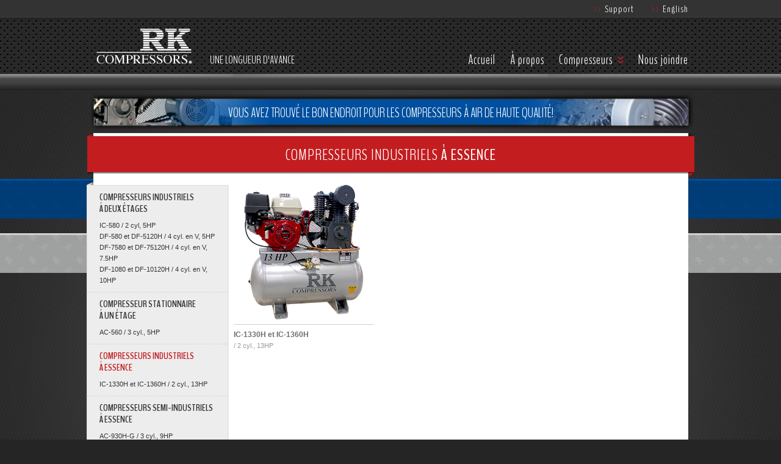

--- FILE ---
content_type: text/html; charset=utf-8
request_url: http://www.rkcompressors.ca/categorie/compresseurs-industriels-essence.aspx
body_size: 3839
content:

<!DOCTYPE html PUBLIC "-//W3C//DTD XHTML 1.1//EN" "http://www.w3.org/TR/xhtml11/DTD/xhtml11.dtd">


<html xmlns="http://www.w3.org/1999/xhtml" version="-//W3C//DTD XHTML 1.1//EN" xml:lang="en">
<head>
	<meta http-equiv="Content-Type" content="text/html; charset=UTF-8" />
	<title>Compresseurs industriels &#224; essence | RK Compressors</title>
	
	<meta http-equiv="imagetoolbar" content="no" />
	<meta content="initial-scale=1, maximum-scale=1" name="viewport" />
	<meta name="google-site-verification" content='rCATWc6LyLRQ-aB0iFRz_NZxc7V15fX0tTte-aUxjEQ' />
	
	<link rel="icon" type="image/vnd.microsoft.icon" href="/site/view/images/favicon.ico" />
	<link rel="stylesheet" type="text/css" href="https://ajax.googleapis.com/ajax/libs/yui/2.8.2r1/build/reset/reset-min.css" /> 
	<link rel="stylesheet" type="text/css" href="https://ajax.googleapis.com/ajax/libs/jqueryui/1.8/themes/base/jquery-ui.css" />
	<link id="ctl00_metaRss" rel="alternate" type="application/rss+xml" title="News feed" href="/rss-feed/rss-feed.xml.aspx"/>
	
    <link href='http://fonts.googleapis.com/css?family=Open+Sans+Condensed:300,700,300italic' rel='stylesheet' type='text/css'>
    <link href='http://fonts.googleapis.com/css?family=Share' rel='stylesheet' type='text/css'>
    <link href='http://fonts.googleapis.com/css?family=BenchNine:300,400,700' rel='stylesheet' type='text/css'>

	<link type="text/css" href="/site/resources/ui.totop/css/ui.totop.css" rel="stylesheet" />
	<link type="text/css" href="/cms/controller/services/Minified.css.aspx?worker=FRONT&version=2" rel="stylesheet" />
	    	
	<script type="text/javascript" src="http://ajax.googleapis.com/ajax/libs/jquery/1.9.1/jquery.min.js"></script>
	<script type="text/javascript" src="https://ajax.googleapis.com/ajax/libs/jqueryui/1.10.1/jquery-ui.min.js"></script>
	
	<script type="text/javascript" src="/site/resources/ui.totop/jquery.ui.totop.js"></script>
	<script type="text/javascript" src="/cms/controller/services/culture.js.aspx?cultureKey=2"></script>	
	<script type="text/javascript" src="/cms/controller/services/Minified.js.aspx?worker=FRONT&amp;version=2"></script>	

     
</head>

<body>
	<div class="divHeader">
	    <div class="divwrap">
            <div class="divlogo"><a id="ctl00_lnkLogo" alt="RK Compressors" href="/" style="display:inline-block;height:72px;width:171px;"><img src="/site/view/images/logo.png" alt="" style="border-width:0px;" /></a></div>
                 <div class="divtagline">Une longueur d'avance</div>
                 <div class="divtopmenu">
          	        <a href='/fr/soutien.aspx'><span class='MenuRed'>>></span> Support</a>
                    <a id="ctl00_lnkLanguage" href="http://rkcompressors.com/category/gas-powered-industrial-compressors.aspx"><span class='MenuRed'>>></span> English</a>
                 </div>
                 <div class="divmenu">                     
				    
							<a id="ctl00_lstwebsite_page_ctl00_ctltitle" class="  menu47" onClick="return openSubMenu(47);" href="/">Accueil</a>							      
					    
							<a id="ctl00_lstwebsite_page_ctl01_ctltitle" class="  menu86" onClick="return openSubMenu(86);" href="/fr/a-propos.aspx">À propos</a>							      
					    
							<a id="ctl00_lstwebsite_page_ctl02_ctltitle" class=" MenuDropdown menu49" onClick="return openSubMenu(49);" href="javascript;">Compresseurs</a>							      
					    
							<a id="ctl00_lstwebsite_page_ctl03_ctltitle" class="  menu51" onClick="return openSubMenu(51);" href="/fr/nous-joindre.aspx">Nous joindre</a>							      
					    	
                 </div>   
                 <div style="clear: both;"></div>
                 <div id="productsSubMenu" class="divHiddenSubMenu">
		            <div class="subMenu">
			            
                                <div class="divMenuCategory">
					                <a class="category" href='/categorie/compresseurs-industriels-deux-etages.aspx' >
						                Compresseurs industriels<br /><b>à deux étages</b>
						            </a>
					                
							                <a class="product" href='/produit/ic-580-5hp.aspx' >
						                        IC-580&nbsp;/ 2 cyl, 5HP
						                    </a>
						                
							                <a class="product" href='/produit/df-580-5hp.aspx' >
						                        DF-580 et DF-5120H&nbsp;/ 4 cyl. en V, 5HP
						                    </a>
						                
							                <a class="product" href='/produit/df-7580-7-5hp.aspx' >
						                        DF-7580 et DF-75120H&nbsp;/ 4 cyl. en V, 7.5HP
						                    </a>
						                
							                <a class="product" href='/produit/df-10120-10hp.aspx' >
						                        DF-1080 et DF-10120H&nbsp;/ 4 cyl. en V, 10HP
						                    </a>
						                
                                </div>
				            
                                <div class="divMenuCategory">
					                <a class="category" href='/categorie/compresseur-stationnaire-%c3%a0-un-%c3%a9tage.aspx' >
						                Compresseur stationnaire<br /><b>à un étage</b>
						            </a>
					                
							                <a class="product" href='/produit/ac-560v-5hp.aspx' >
						                        AC-560&nbsp;/ 3 cyl., 5HP
						                    </a>
						                
                                </div>
				            
                                <div class="divMenuCategory">
					                <a class="category" href='/categorie/compresseurs-industriels-essence.aspx' >
						                Compresseurs industriels<br /><b>à essence</b>
						            </a>
					                
							                <a class="product" href='/produit/ic-1330h-ic-1360h-13hp.aspx' >
						                        IC-1330H et IC-1360H&nbsp;/ 2 cyl., 13HP
						                    </a>
						                
                                </div>
				            
                                <div class="divMenuCategory">
					                <a class="category" href='/categorie/compresseurs-essence.aspx' >
						                Compresseurs semi-industriels<br /><b>à essence</b>
						            </a>
					                
							                <a class="product" href='/produit/ac-930h-gm-ac-930h-ge.aspx' >
						                        AC-930H-G&nbsp;/ 3 cyl., 9HP
						                    </a>
						                
                                </div>
				            
                                <div class="divMenuCategory">
					                <a class="category" href='/categorie/pompes-compresseurs-remplacement.aspx' >
						                Pompes<br /><b>de remplacement</b>
						            </a>
					                
							                <a class="product" href='/produit/ac-3065a.aspx' >
						                        AC-3065A&nbsp;/ 3 cylindres, monoétagée
						                    </a>
						                
							                <a class="product" href='/produit/icm-5c.aspx' >
						                        ICM-5C&nbsp;/ 2 cylindres, bi-étagée
						                    </a>
						                
							                <a class="product" href='/produit/icm-10c.aspx' >
						                        ICM-10C&nbsp;/ 4 cylindres, bi-étagée
						                    </a>
						                
                                </div>
				            
		            </div>
		            <div class="closeSubmenu" onclick="return openSubMenu('49')">Close</div>
		            <div style="clear: both;"></div>
	            </div>	 

                 <!-- div class="divmenu menu">
                     <ul> 
				        	
				     </ul>
                     
                </!-->        		 
	      </div>        
	</div>    	
	
    <div class="divbanner">
        Vous avez trouvé le bon endroit pour les compresseurs à air de haute qualité!
    </div>
    <div class="divbandes"></div>

	
	   
    <div id="divContainer">
	    		
	
<style type="text/css">
.ui-tabs .ui-tabs-nav {
	width: 100%;
}
</style>



<div id="ctl00_mainPlaceHolder_Mosaic_pnlContainer" class="divContainerCategory" class="divContainer">
	

	<div id="ctl00_mainPlaceHolder_Mosaic_rptLayout_ctl00_pnlApp" class="divAppFront divAppFrontMosaic divCategoryTitle Control" style="max-width:964px;min-height:47px;overflow:hidden;">
			
		<div class="divinnerbanner"><h1><p><span class="thin">Compresseurs industriels</span> à essence</p></h1></div>
    

	</div>
	

	<div id="ctl00_mainPlaceHolder_Mosaic_rptLayout_ctl01_pnlApp" class="divAppFront divAppFrontMosaic divLeftMenu Control" style="max-width:205px;min-height:194px;overflow:hidden;">
		

<div class="divinnertrianglesidebar"></div>
<div class="divinnersidebar">

        <div class="divinnersidebarsection">        
            <a href='/categorie/compresseurs-industriels-deux-etages.aspx'>
                <p><span class='sidebartitle'>Compresseurs industriels<br />à deux étages</span></p>
            </a>
            
                    <a class='' href='/produit/ic-580-5hp.aspx'>
                        IC-580&nbsp;/ 2 cyl, 5HP
                    </a>
                
                    <a class='' href='/produit/df-580-5hp.aspx'>
                        DF-580 et DF-5120H&nbsp;/ 4 cyl. en V, 5HP
                    </a>
                
                    <a class='' href='/produit/df-7580-7-5hp.aspx'>
                        DF-7580 et DF-75120H&nbsp;/ 4 cyl. en V, 7.5HP
                    </a>
                
                    <a class='' href='/produit/df-10120-10hp.aspx'>
                        DF-1080 et DF-10120H&nbsp;/ 4 cyl. en V, 10HP
                    </a>
                
        </div>
	
        <div class="divinnersidebarsection">        
            <a href='/categorie/compresseur-stationnaire-%c3%a0-un-%c3%a9tage.aspx'>
                <p><span class='sidebartitle'>Compresseur stationnaire<br />à un étage</span></p>
            </a>
            
                    <a class='' href='/produit/ac-560v-5hp.aspx'>
                        AC-560&nbsp;/ 3 cyl., 5HP
                    </a>
                
        </div>
	
        <div class="divinnersidebarsection">        
            <a href='/categorie/compresseurs-industriels-essence.aspx'>
                <p><span class='sidebartitleselected'>Compresseurs industriels<br />à essence</span></p>
            </a>
            
                    <a class='' href='/produit/ic-1330h-ic-1360h-13hp.aspx'>
                        IC-1330H et IC-1360H&nbsp;/ 2 cyl., 13HP
                    </a>
                
        </div>
	
        <div class="divinnersidebarsection">        
            <a href='/categorie/compresseurs-essence.aspx'>
                <p><span class='sidebartitle'>Compresseurs semi-industriels<br />à essence</span></p>
            </a>
            
                    <a class='' href='/produit/ac-930h-gm-ac-930h-ge.aspx'>
                        AC-930H-G&nbsp;/ 3 cyl., 9HP
                    </a>
                
        </div>
	
        <div class="divinnersidebarsection">        
            <a href='/categorie/pompes-compresseurs-remplacement.aspx'>
                <p><span class='sidebartitle'>Pompes<br />de remplacement</span></p>
            </a>
            
                    <a class='' href='/produit/ac-3065a.aspx'>
                        AC-3065A&nbsp;/ 3 cylindres, monoétagée
                    </a>
                
                    <a class='' href='/produit/icm-5c.aspx'>
                        ICM-5C&nbsp;/ 2 cylindres, bi-étagée
                    </a>
                
                    <a class='' href='/produit/icm-10c.aspx'>
                        ICM-10C&nbsp;/ 4 cylindres, bi-étagée
                    </a>
                
        </div>
	
</div>
	</div>
	

	<div id="ctl00_mainPlaceHolder_Mosaic_rptLayout_ctl02_pnlApp" class="divAppFront divAppFrontMosaic  Control" style="max-width:751px;min-height:194px;overflow:hidden;">
		
<div class="divCategory">
			
            <div class="divinnerproduct">
            	<div class="divinnerproductphoto">                    
                    <a href='/produit/ic-1330h-ic-1360h-13hp.aspx'>
				        <img style=''  
                            src='/cms/controller/services/Thumbnail.ashx?width=230&fileName=/media/website_product.photo/IC-1330H-GE.png' alt='IC-1330H et IC-1360H' />
			        </a>
            	</div>
                <div class="divinnerproductname">
                    <a class="productnumber" href='/produit/ic-1330h-ic-1360h-13hp.aspx'>
                        IC-1330H et IC-1360H
                    </a>
                    / 2 cyl., 13HP
                </div>
            </div>		
								
				
</div>  		
	</div>
	

<div style="clear:both"></div>

</div>

<script>
	var AppList = {"rows": [{
"layoutItemKey":"2c06f0da-4277-4d56-9549-824980f1928e",
"appKey":"682e9f27-6932-4680-9da2-9d94430f7971",
"height":"47",
"width":"964",
"title":"",
"clonedFrom":"",
"mosaics":"1",
"versionNumber":"1"},{
"layoutItemKey":"9ba4061a-b69d-48d5-9af5-f7ba6cf30674",
"appKey":"682e9f27-6932-4680-9da2-9d94430f7971",
"height":"194",
"width":"205",
"title":"",
"clonedFrom":"",
"mosaics":"1",
"versionNumber":"1"},{
"layoutItemKey":"a4588f6f-4e6a-4ba5-8d02-af0665968145",
"appKey":"682e9f27-6932-4680-9da2-9d94430f7971",
"height":"194",
"width":"751",
"title":"",
"clonedFrom":"",
"mosaics":"1",
"versionNumber":"1"}]};
	var ContentKey = 'ddd425f9-64ee-456a-9dc5-b5c923f1fe5b';
</script>
        
    </div>   
         
	<div style="clear: both;"></div> 
	
    <div class="divfooter">
	    <div class="divwrap">
    	    <div class="divmenufooter">
                					
						<a id="ctl00_lstwebsite_page1_ctl00_ctltitle" href="/fr/accueil.aspx">Accueil</a> |
										
						<a id="ctl00_lstwebsite_page1_ctl01_ctltitle" href="/fr/a-propos.aspx">À propos</a> |
										
						<a id="ctl00_lstwebsite_page1_ctl02_ctltitle" href="/fr/soutien.aspx">Soutien</a> |
										
						<a id="ctl00_lstwebsite_page1_ctl03_ctltitle" href="/fr/nous-joindre.aspx">Nous joindre</a> |
					
                <a id="ctl00_lnkLanguage2" href="http://rkcompressors.com/category/gas-powered-industrial-compressors.aspx">English</a>	        	 
                <br /><br />
                <div class="divcopyright">&copy; Copyright 2013 - RK Compressors. Tout droit réservé.  <br /> ESF Division</div>
            </div>
       
	        <div class="divreadytogo">
     		    <img src="/site/view/images/readytogo.png" alt="Ready To Go" width="118" height="118" /><br />
                Fabriqué au Canada<br />
     		    <img src="/site/view/images/canada_leaf.png" alt="Made in Canada" width="39" height="42" />
            </div>
       
   		    <div class="divfootersocial">
        	    <div class="divconnect" style="display:none;">Suivez-nous!</div>
                <a style="display:none;" rel="nofollow" href="https://www.facebook.com/RKcompressors" target="_blank"><img src="/site/view/images/FB.png" alt="Facebook" width="39" height="42" /></a>
                <a style="display:none;" rel="nofollow" href="https://twitter.com/RKcompressors" target="_blank"><img src="/site/view/images/TW.png" alt="Twitter" width="39" height="42" /></a>
                <a style="display:none;" rel="nofollow" href="https://www.youtube.com/user/RKcompressors" target="_blank"><img src="/site/view/images/YT.png" alt="Youtube" width="39" height="42" /></a>
                <div class="divadeo"><a id="ctl00_lnkAdeo" class="lnkAdeo" href="https://www.adeomarketing.com" target="_blank" style="float:right;">Web Design : Adeo</a></div>
    	    </div>
	    </div>
    </div>
	
	
		
	
	<script>
	  (function(i,s,o,g,r,a,m){i['GoogleAnalyticsObject']=r;i[r]=i[r]||function(){
	  (i[r].q=i[r].q||[]).push(arguments)},i[r].l=1*new Date();a=s.createElement(o),
	  m=s.getElementsByTagName(o)[0];a.async=1;a.src=g;m.parentNode.insertBefore(a,m)
	  })(window,document,'script','//www.google-analytics.com/analytics.js','ga');

	  ga('create', 'UA-40920526-2', 'rkcompressors.ca');
	  ga('send', 'pageview');
	</script>	
</body>
</html><script type="text/javascript">var mirrorUrls = new Array(new Array('en','http://rkcompressors.com/category/gas-powered-industrial-compressors.aspx'));</script>
<input type=hidden name=ViewStateUserKey id=ViewStateUserKey value='5pyzw4vctj4nglzeistpx5zd' />

--- FILE ---
content_type: text/css; charset=utf-8
request_url: http://www.rkcompressors.ca/cms/controller/services/Minified.css.aspx?worker=FRONT&version=2
body_size: 5958
content:
@charset "UTF-8";.aAdvancedFields{display:inline-block;font-size:.8em;clear:both}.divAdvancedFields{padding-left:20px;display:none;border-left:1px solid black}#placeholderTemplate{display:none}.divLayoutName,.divLayoutNameInner{float:left}.divLayoutNameInner{padding-right:10px;margin-right:10px;border-right:1px solid grey}.divLayoutNameInner span{display:inline-block;width:100px}.divLayoutNameInner #txtSort{width:30px}.divLayoutInstall{float:right}#container{width:85%;margin:0 auto}.layoutContainer{width:984px;margin:20px auto;clear:both;border:1px solid grey;overflow:hidden;padding:0 0 8px 8px;float:left;min-height:1500px}.layoutContainer,.layoutContainer select,.layoutContainer input{font-size:10px}.item{width:311px;height:311px;float:left;margin:8px 8px 0 0;background-color:#bbb;overflow:hidden;max-width:100%}.item div{margin:5px}.txtRequired{background-color:red;color:white}.missing{border-color:red}#divSaveProgress{width:200px;display:none;height:15px}.divLayoutList .divHeading{border-bottom:1px solid black;font-weight:bold}.divLayoutList div{display:inline-block}.divLayoutList .divRow{display:block}.divLayoutList .divColName{width:750px}.divLayoutList .divColDelete{width:50px;text-align:center}.spanAdminSection{font-weight:bold;display:block}#divContainer .divAppAdminStyle:hover{border:1px solid grey}.divEditLeft{float:left}.divEditRight{float:right}.hrEdit{clear:both;margin:20px 0}.divPicsGallery{float:left}.divPicsGallery span{display:block}.divPicsGallery a{display:block;float:left;margin:2px;background-color:#EFEFEF;width:128px;height:128px;text-align:center;overflow:hidden}.divSubOptionStyle,.divIndentOptions{margin:10px 0 0 30px;padding-left:10px;border-left:1px solid grey}.divAdminCenter{width:975px;margin:0 auto}.divColTitle{width:600px}.divColDate{width:100px}.divNewsPage{text-align:right}.divNewsEditor .spanEditTitle{display:block;float:left;width:125px;padding-right:10px;font-weight:bold}.divNewsEditor .divLang{float:left;text-align:center}.divNewsEditor .tabs{float:left}.divNewsEditor textarea{width:775px;height:100px}.divNewsEditor .spanNewsLang{font-weight:normal;font-size:.6em;color:grey}.divNewsEditor .brClear{clear:both}.pEditButtons{text-align:right}.divSubOptions .lnkResetDefault{display:none}.lnkResetDefault{clear:both;float:right;font-size:.8em}.txtLayoutItemTitle{width:130px}.divCurrentSize{right:15px;bottom:2px;position:absolute;font-size:1.2em;font-weight:bold}.divAppAdmin{min-height:150px!important}.divMenuPlaceholder{width:178px;height:375px;float:left;background-color:#EEE;text-align:center}.divAppFront{float:left;position:relative}.divAppFrontMosaic{margin:0 5px 7px 0}.lnkLogin{display:inline-block;height:22px;width:150px}.lnkLogin:hover{background-position:0 -24px}.lnkLoginFacebook{background-image:url('/img/social_signin_buttons_icons/facebook_signin.png')}.lnkLoginTwitter{background-image:url('/img/social_signin_buttons_icons/twitter_signin.png')}.lnkLoginError{border:2px dotted red}.lnkPostAs .ui-icon,.lnkPost .ui-icon{display:inline-block;margin-right:10px;*float:left}.lnkPostAs{clear:both}.divLoginTab{overflow-y:hidden}.divLoginTab .lblLoginField{display:inline-block;width:100px}.divLoginTab input[type=TEXT]{margin-bottom:3px}.divMediaPreview{margin:10px 10px 10px 0;padding:10px;border:2px dashed grey;float:left;height:150px;width:150px;text-align:center;font-size:.8em;font-style:italic}.divLocation{padding:10px}.lblOverlayText,.lblOverlayTextSmall{display:block;position:absolute;bottom:0;left:0;opacity:.85;filter:alpha(opacity=805)}.lblOverlayText{padding:10px;font-size:1.7em;line-height:1.0em;text-align:center}.lblOverlayTextSmall{padding:5px 10px;font-size:1.2em}.colorpicker{z-index:1050}@charset "UTF-8";.fileinput-button{position:relative;overflow:hidden;float:left;margin-right:4px}.fileinput-button input{position:absolute;top:0;right:0;margin:0;opacity:0;filter:alpha(opacity=0);transform:translate(-300px,0) scale(4);font-size:23px;direction:ltr;cursor:pointer}.fileupload-buttonbar .btn,.fileupload-buttonbar .toggle{margin-bottom:5px}.files .progress{width:200px}.progress-animated .bar{background:url(../img/progressbar.gif)!important;filter:none}.fileupload-loading{position:absolute;left:50%;width:128px;height:128px;background:url(../img/loading.gif) center no-repeat;display:none}.fileupload-processing .fileupload-loading{display:block}* html .fileinput-button{line-height:24px;margin:1px -3px 0 0}*+html .fileinput-button{padding:2px 15px;margin:1px 0 0 0}@media(max-width:767px){.files .btn span{display:none}.files .preview *{width:40px}.files .name *{width:80px;display:inline-block;word-wrap:break-word}.files .progress{width:20px}.files .delete{width:60px}}.TextBlockImage{float:right;margin-left:10px;margin-bottom:10px}.txtMaxComments{width:35px}.lblComments{font-weight:bold}.txtComment{width:99%;height:100px}.divCommentPost{text-align:right;width:100%}.divCommentPost .lnkRss{float:left;margin-top:8px}.divCommentLogin .spanLoginTitle{display:block;font-weight:bold}.spanLoginTitle{font-weight:bold}.missingLoginField{border-color:red}.divCommentList{clear:both}.divCommentList .divUser{float:left;width:20%;font-size:.7em}.divCommentList .divUserImage{float:left;max-width:57px;min-height:80px}.divCommentList .divCommentText{float:left;width:80%}.divCommentList .divCommentFunctions{border-top:1px solid #DDD;padding-top:4px;text-align:right;margin-top:10px;font-size:.8em}.divCommentList .divCommentFunctions .lnkReply{padding-bottom:10px;display:inline-block}.divCommentList .divCommentList{width:95%;display:none;padding-left:5%}.divCommentList .spanCommentHeader.ui-button-text-only .ui-button-text{padding:.2em .6em}.divCommentList .spanCommentHeader.ui-button{display:block;text-align:left;margin:10px 0}.divCommentList .lnkPermalink{float:right;padding:5px 5px 0 0;font-size:.8em}.divCommentList .lnkPermalink:hover{text-decoration:underline}.divCommentList .divReply{display:none;clear:both}.divCommentPaging{font-weight:bold;text-align:center;clear:both}.nivo-controlNav{display:none}.divTabs{width:480px}.ui-tabs .ui-tabs-nav{padding:0}.txtMaxReviews{width:35px}.divRating{cursor:pointer;margin-bottom:5px;float:left}.divRating div{height:18px;width:18px;background-image:url('/img/theme/standard/review_negative.png');float:left}.divRating img{opacity:0}.divStarsAdmin{display:inline-block}.divReviewText .imgStar,.divStarsAdmin .imgStar{width:18px;height:18px}.txtReview{min-width:99%;max-width:99%;min-height:100px;margin-top:5px}.divReviewPost{text-align:right}.divReviewsBox{margin-top:10px}.divReviewsList{clear:both;border-top:1px dotted grey;padding:10px 0;margin:10px 0 0 0;float:left;width:100%}.divReviewsList .divApproved{float:right}.divReviewsList .divReviewText{float:left;width:80%}.divReviewsList .divUser{float:left;width:20%;font-size:.7em}.divReviewsList .divUser .divUserImage{float:left;max-width:57px;min-height:80px}.divReviewsList .divUser .imgUser{float:left;margin-right:10px;max-width:57px}.pApprovalType{text-align:right}.txtTagLocation{height:55px;width:480px}.drpLocationAdmin{width:260px}.divFranchiseBusiness{float:right;text-align:right}.lblBizArea{font-weight:bold;font-size:.8em}.errorBox{border:1px dotted red}#featuredSmallLimit,#featuredLimit{width:30px}.divnewsitem{width:96%;margin:10px 2%;clear:both}.divArticleImg{float:left;margin-right:10px}.divArticleDate{font-style:italic}.divnewsitem a{color:#373737;font-family:Helvetica,Arial,sans-serif;font-size:14px;line-height:18px;font-weight:bold}.divnewsitem a:hover{text-decoration:underline}.tblGridList{border-spacing:1px;border-collapse:separate}.tblGridList td,.tblGridList th{padding:7px;vertical-align:top}.tblGridList th{background-color:grey;font-weight:bold;color:white}.divDisplayNone{display:none}.divCampaignOptions{margin-left:10px;border-left-width:1px;border-left-style:solid;border-left-color:black;padding-left:15px}.lblCampaignOptions{display:inline-block;min-width:150px}.divCampaignContainer h3{display:none}.divCampaignContainer .step{display:none}.lblFormOutputTitle{display:inline-block;width:150px;font-weight:bold}.brTitleBreak{display:block;margin-bottom:10px}.logoListLogo{margin:10px 0;float:left;display:table-cell;text-align:center;vertical-align:middle;overflow:hidden}.thankyou{display:none;height:40px;background-color:#de9a44;position:absolute;z-index:10;-webkit-border-bottom-left-radius:4px;-khtml-border-bottom-left-radius:4px;border-bottom-left-radius:4px;-webkit-border-bottom-right-radius:4px;-khtml-border-bottom-right-radius:4px;border-bottom-right-radius:4px}.dlgSignup{display:none}#divDialogSignup label,#divDialogSignup input{display:block}.txtRequired{border:1px solid #CD0A0A;background-color:#FEF1EC;color:#CD0A0A}.divNewsletterWrap{text-align:center}html{background-image:url(/site/view/images/background.jpg);background-position:center top;background-color:#252525;background-repeat:repeat-y;font-family:Arial,Helvetica,sans-serif;margin:inherit;width:975;font-size:14px;line-height:18px;color:#373737}.divwrap{width:975px;margin:auto}.divcontainer{margin-top:-227px;min-height:1000px;position:relative}#divContainer{z-index:99;position:relative}.divbandes{background-image:url("/site/view/images/bandes.png");background-repeat:repeat-x;height:156px;margin-top:75px;position:absolute;width:100%;z-index:10}.divHeader{background-position:top center;background-image:url(/site/view/images/Header.jpg);background-repeat:repeat-x;height:117px;padding-top:30px}.divlogo{padding-bottom:2px;width:171px;float:left;height:72px;margin-top:9px}.divtagline{width:150px;float:left;text-transform:uppercase;font-size:1.3em;line-height:24px;margin-top:56px;margin-left:20px;height:35px;font-family:'BenchNine',sans-serif;color:#fff;font-weight:200}.divtopmenu{float:right;margin-top:-24px}.divtopmenu a{font-family:'BenchNine',sans-serif;color:#fff;text-decoration:none;padding-left:25px;font-size:1.2em;font-weight:200;letter-spacing:1px}.MenuRed{color:#C31D20}.MenuDropdown{padding-right:18px!important;background-position:center right;background-image:url(/site/view/images/arrow_bottom.png);background-repeat:no-repeat}.divmenu{float:right;width:670px;text-align:right;margin-top:-32px}.divmenu a{font-family:'BenchNine',sans-serif;color:#fff;text-decoration:none;margin-left:30px;font-size:1.5em;font-weight:200;letter-spacing:1px}.divmenuitem{display:inline-block}.divMenuCategory{float:left;width:305px;margin-right:10px}.divHiddenSubMenu{display:none;background:#FFF;-moz-box-shadow:5px 5px rgba(0,0,0,0.5);-webkit-box-shadow:5px 5px rgba(0,0,0,0.5);box-shadow:5px 5px rgba(0,0,0,0.5);-moz-border-radius:0 0 5px 5px;border-radius:0 0 5px 5px;opacity:.98}.divHiddenSubMenu .subMenu{padding:15px 15px 5px}.divHiddenSubMenu .subMenu a{display:block;color:#666;text-decoration:none;font-size:.9em;padding-bottom:2px;width:290px}.divHiddenSubMenu .subMenu a:hover{color:#000}.divHiddenSubMenu .subMenu .category{border-bottom:1px solid #000;color:#000;font-size:1.6em;margin-bottom:5px;padding-top:7px;text-decoration:none;text-transform:uppercase;width:290px;font-family:'BenchNine',sans-serif}.closeSubmenu{background:url("/site/view/images/fleche-carre-rouge.jpg") top left no-repeat;height:25px;width:26px;font-size:0;float:right;margin:4px 10px 8px 0;clear:left}.closeSubmenu:hover{background-position:bottom left;cursor:pointer}#productsSubMenu{position:absolute;z-index:800;width:975px}.divSubMenu{display:none}.MenuDropdown{cursor:default}.divmenu a{text-decoration:none;color:#FFF;padding:6px 0 6px 20px;margin-left:0}.divmenu a.last{padding-right:0}.divmenu .divHiddenSubMenu{display:none}.menunoaccess{cursor:default}.divbanner{background-image:url(/site/view/images/banner.png);background-repeat:no-repeat;background-position:center;height:42px;text-align:center;padding-top:29px;font-family:'BenchNine',sans-serif;color:#fff;text-transform:uppercase;font-size:1.5em;font-weight:200}.divproducts{width:975px;height:350px}.divproducts p{margin:0}.divsocial{float:left;width:320px;height:124px;margin-top:17px;font-weight:bold;text-transform:uppercase;padding-left:15px}.divsocialicons{margin-left:-5px}.divcopyright{color:#969696;float:left;padding-top:17px;width:300px;font-weight:200;font-size:1.1em;padding-left:4px}.divadeo{color:#969696;float:right;padding-top:21px;margin-right:10px;font-size:1.1em}.divsocialicon{float:left;padding-right:5px}.divsocialicon a{padding-left:5px!important;padding-right:0!important}.divfooter{height:50px;height:50px;padding-top:70px;font-weight:200;font-family:'BenchNine',sans-serif}.divmenufooter{padding-top:17px;text-align:left;color:#c31d20;font-weight:200;width:400px;float:left}.divfooter a{font-family:'BenchNine',sans-serif;color:#fff;text-decoration:none;padding-left:4px;padding-right:4px;font-size:1em;font-weight:200;letter-spacing:1px}.divreadytogo{width:170px;float:left;text-align:center;margin-left:10px;margin-top:-35px;font-family:'BenchNine',sans-serif;color:#fff;text-transform:uppercase;font-size:1.2em;font-weight:200}.divfootersocial{height:32px;float:right;width:240px;font-family:'BenchNine',sans-serif;color:#fff;padding-left:25px;padding-top:3px}.divconnect{float:left;margin-top:13px;font-size:1.4em;padding-right:6px}.divfooter a:last-child{padding-right:8px;font-size:1.1em;padding-top:15px}.thin{font-weight:200}.bold{font-weight:600}.crochets{font-family:'BenchNine',sans-serif;font-weight:600;color:#c31d20}.big{font-family:'BenchNine',sans-serif;font-size:2.5em}.texttitle{text-transform:uppercase;font-size:1.2em;font-weight:bold;line-height:22px}.sidebartitle{font-family:'BenchNine',sans-serif;text-transform:uppercase;font-size:1.5em;font-weight:bold}.sidebartitleselected{font-family:'BenchNine',sans-serif;text-transform:uppercase;font-size:1.5em;font-weight:bold;color:#c31d20}.productnumber{color:#000;font-weight:bold;font-size:1.1em}.productname{text-transform:uppercase;color:#969696!important}.ProductDetail .h3{font-family:'BenchNine',sans-serif;font-size:1.7em}.small{font-size:.7em;text-transform:none}p span.italic{font-style:italic}p span.strong{font-weight:bold}hr{border-color:#5e8e9b}a{text-decoration:none;color:#FFF}ul,ol{margin:10px 0;display:table}ul li,ol li{margin:5px 25px}ul li{list-style-type:disc}ol li{list-style-type:decimal}h1{font-size:1.5em;margin:20px 0}h2{font-size:1.25em;margin-bottom:15px}h3{font-size:1.10em;margin-bottom:12px}h4{font-size:1em;margin-bottom:10px}h5{font-size:.8em;margin-bottom:5px}strong{font-weight:bold;margin-bottom:3px;margin-top:5px}p{margin-bottom:8px}em{font-style:italic}sup{font-size:.7em;vertical-align:super}sub{font-size:.7em;vertical-align:sub}.divNewsContainerPage{background-color:#FFF;padding:10px;min-height:270px}.imgNews{float:right}.divContainer{background-color:#FFF;margin:0 auto;max-width:975px;padding-bottom:20px}.divContainerHome{margin:0 auto;max-width:975px;background-color:none}.divContainerSupport{margin:0 auto;max-width:975px;background-color:#FFF;padding-bottom:20px}.divContainerCategory{margin:0 auto;max-width:975px;background-color:#FFF;padding-bottom:20px}.divContainerProduct{margin:0 auto;max-width:975px;background-color:#FFF;padding-bottom:20px}.divCategoryHomeLeft{width:470px;height:339px;border:5px solid #303030;box-shadow:0 0 5px #000}.divCategoryHome{overflow:visible!important;margin-right:18px}.divCategoryHomeLast{margin-right:0}.divCategoryHomeTitleLeft{background-image:url(/site/view/images/twostagebanner.png);position:absolute;width:284px;height:32px;margin-left:-11px;margin-top:-55px;font-family:'BenchNine',sans-serif;color:#fff;text-transform:uppercase;font-size:1.3em;padding-left:30px;padding-top:12px;font-weight:bold}.divCategoryHomeTitleRight{background-image:url(/site/view/images/singlestagebanner.png);position:absolute;width:296px;height:32px;margin-left:164px;margin-top:-55px;font-family:'BenchNine',sans-serif;color:#fff;text-transform:uppercase;font-size:1.3em;text-align:right;padding-right:30px;padding-top:12px}.divCategoryHomeBottom{background-image:url(/site/view/images/Replacement_BG.png);width:323px;height:196px;float:left}.divCategoryHomeTitleBottom{font-family:'BenchNine',sans-serif;color:#fff;text-align:left;padding-top:54px;padding-left:185px}.divCategoryHomeTitleBottom .big{font-size:1.6em}.divCategoryHomeTitleBottom p{margin-bottom:4px;margin-top:0;font-weight:200;font-size:1.3em}.divCategoryHomePhotoBottom{position:absolute;margin-top:-97px}.divCategoryTitle{overflow:visible!important}.divProduct{padding-left:10px;max-width:735px}.divHomeAdvert,.divHomeContent,.divHomeBlog{overflow:visible!important}.divHomeFeature{background-image:url(/site/view/images/BG_newpub.png);float:left;width:324px;height:330px;margin-top:18px}.divHomeFeature a{color:#343434;text-decoration:none}.divHomeFeaturePhoto{float:right;margin-top:-30px}.divHomeFeatureTitle{font-family:'BenchNine',sans-serif;color:#fff;padding-left:25px;padding-top:25px;font-size:1.3em;font-weight:200;width:300px;float:left}.divHomeFeatureTitle a{color:#fff}.divHomeFeatureTitle .big{font-size:2.5em}.divHomeFeatureTitle p{margin-bottom:5px}.divHomeFeatureContent{width:158px;padding-left:25px;font-size:.9em;padding-top:53px;text-align:justify;overflow:hidden;float:left}.divHomeContent{margin-right:15px}.divHomeContent .divtext{background-color:#FFF;width:290px;float:left;min-height:475px;margin-top:25px;box-shadow:0 0 5px #000;margin-right:10px;padding-top:50px;padding-left:15px;padding-right:15px;font-size:.9em;text-align:justify;color:#343434}.divHomeContent .divtext .divtextcontent{height:325px;overflow:hidden}.divtextcontent h1{text-align:left;margin-top:0}.divHomeContent .textbanner{background-image:url(/site/view/images/textbanner.png);background-repeat:no-repeat;height:44px;width:315px;position:absolute;margin-top:16px;font-family:'BenchNine',sans-serif;color:#fff;padding-top:14px;text-align:center;font-size:1.5em;font-weight:200}.divHomeContent .textphoto{width:287px;height:140px;padding-top:25px}.divHomeBlog .divNews{background-color:#FFF;width:320px;float:left;min-height:475px;margin-top:25px;box-shadow:0 0 5px #000;padding-top:50px;margin-right:1px}.divHomeBlog .newsbanner{background-image:url(/site/view/images/textbanner.png);background-repeat:no-repeat;height:44px;width:315px;position:absolute;margin-top:-59px;font-family:'BenchNine',sans-serif;color:#fff;padding-top:14px;text-align:center;font-size:1.5em;font-weight:200}.divHomeBlog .divNewsContainer{float:left;width:290px;height:124px;padding-left:15px;padding-right:15px;font-size:.9em}.divHomeBlog .divNewsImage{float:left;height:175px;width:290px;padding-top:15px;overflow:hidden}.divHomeBlog .divNewsContent{float:left;width:290px;text-align:justify;overflow:hidden}.divHomeBlog .divNewsMore{margin-top:15px}.divHomeBlog .divNewsTitle{margin-bottom:18px}.divHomeBlog .divNewsTitle a{font-weight:bold}.divHomeBlog a{color:#343434}.divHomeBlog .divNewsLatest{border-top:1px #CCC solid;float:left;margin-top:5px;padding-top:9px;height:130px;overflow:hidden}.divHomeBlog .divNewsLatest p{margin:0}.divLeftMenu{overflow:visible!important}.news-archive .divnewstitle{display:none}.divTextBlock{padding:10px}.divinnercontainer{background-color:#FFF;min-height:800px;margin-top:-227px;position:relative}.divinnerbanner{background-image:url(/site/view/images/banner_product_inner.png);text-transform:uppercase;font-family:'BenchNine',sans-serif;color:#fff;text-align:center;width:995px;height:45px;margin-left:-10px;padding-top:27px;font-size:1.9em;letter-spacing:1px}.divinnerbanner h1{font-size:1em;margin-top:0}.divinnerfooter{height:50px;margin-top:-10px;padding-top:70px;font-weight:200;font-family:'BenchNine',sans-serif}.divinnerfooter a{font-family:'BenchNine',sans-serif;color:#fff;text-decoration:none;padding-left:4px;padding-right:4px;font-size:1em;font-weight:200;letter-spacing:1px}.divinnertrianglesidebar{background-image:url(/site/view/images/sidebar_triangle.png);width:11px;height:6px;margin-left:-11px}.divinnersidebar{width:230px;background-color:#ededed;min-height:100px;margin-left:-11px;border:#dfdfdf solid 1px;box-shadow:1px 1px 1px #eee;font-size:.8em;float:left}.divinnersidebar a{display:inline-block;color:#343434;text-decoration:none}.divinnersidebarsection{display:inline-block;color:#343434;text-decoration:none;padding:10px;padding-left:20px;border-bottom:1px dotted #CCC}.divinnersidebarsection a.selected{color:#C31D20!important}.divinnersidebarsection a:hover{color:#000}.divinnerproductcontainer{float:left;width:753px}.divinnerproduct{float:left;width:230px;margin-right:0;margin-left:20px;min-height:275px}.divinnerproductname{border-top:1px solid #d1d1d4;color:#969696;font-size:.8em;padding-top:7px}.divinnerproductname a{color:#6d6d6d;text-decoration:none;display:block}.divContainerSupport .divinnercategory{float:left;margin-top:30px;font-weight:bold;font-size:1.3em;margin-left:20px;border-bottom:1px solid #D1D1D4;padding-bottom:5px;padding-left:5px;width:100%}.divContainerSupport .divinnerproduct{float:left;width:167px;margin-right:0;margin-left:20px;min-height:175px}.divContainerSupport .divinnerproductphoto img{border:0!important;margin-left:0}.divContainerSupport .divinnerproductphoto a{color:#6D6D6D;font-size:.9em;text-align:center}.divContainerSupport .divinnerproductname{border-top:1px solid #d1d1d4;color:#969696;font-size:.8em;padding-top:7px}.divContainerSupport .divinnerproductname a{color:#6d6d6d;text-decoration:none;display:block}.divContainerSupportContent{margin-left:10px}.divproductcontainer{padding-left:15px;float:left;width:738px}.divproducttitle{font-family:'BenchNine',sans-serif;color:#343434;font-size:1.5em;padding-top:20px}.divproducttitle h1{font-size:1em;margin-top:0;margin-bottom:0}.divproductphoto{float:left;border:1px solid #ededed;margin-top:15px}.divproductdescription{width:350px;float:left;margin-left:20px;margin-top:10px;font-size:.9em;color:#343434}.divproductspecs{float:left;width:600px;margin-top:10px}.divproductspecsshort{width:515px}.divproductspecs table{min-height:85px}.divproductspecs td{padding-left:10px}.divpdf{background-image:url(/site/view/images/pdf.jpg);width:86px;height:80px;float:right;font-size:.8em;text-align:center;line-height:1.25;padding-top:6px;margin-left:10px;margin-top:10px;margin-right:25px;cursor:pointer}.divpdfsupport{margin-right:0}.divproductfooter{float:left;margin-bottom:25px;width:100%;margin-top:15px}.divContactForm{font-size:11pt;text-transform:none;float:left;margin:0 0 30px;padding-right:15px;padding-top:10px;margin-left:30px;overflow:hidden;width:425px}.divContactFormLarge{clear:left;width:935px}.divContactFormTitle{font-weight:bold;width:100%}.divContactForm span{display:inline-block;width:130px}.divContactForm input{width:267px;margin-top:8px}.divContactForm input[type="button"]{margin-left:65px;border-radius:0;box-shadow:0;box-shadow:none}.divContactForm select{width:271px}.divContactForm textarea{height:100px;width:400px;margin-top:8px}.divContactForm a{font-size:.8em;color:black;text-decoration:underline;text-transform:uppercase}.divContactForm iframe{border-radius:2px 2px 2px 2px;box-shadow:0 2px 4px 0 #656565}@media screen and (min-width :0) and (max-width :975px){body,html{min-width:320px;width:100%}.divwrap{width:100%;margin:0}.BlogFeatureTrue{height:auto;width:100%!important;position:relative;top:auto!important}.divAppFront{position:relative!important;top:auto!important;left:auto!important;max-width:100%}.divProduct{max-width:100%!important;padding-left:0;margin-left:0}.divProduct img{max-width:100%!important}.divproductdescription{max-width:95%}.divproductspecs{max-width:98%}.divproductspecsshort{max-width:98%}.divContactForm iframe{width:98%}.divTextBlock div{max-width:100%}.divHeader{height:145px}.divmenu{margin-top:35px;padding-right:5px;width:100%}.divtopmenu{top:6px;right:6px;position:absolute;float:none;margin:0}.divbanner{font-size:1.3em}}@media screen and (min-width :0) and (max-width :640px){.divproductspecs table{max-width:98%!important;width:98%}.divinnerbanner{max-width:640px;font-size:1.3em;padding-top:26px}}@media screen and (min-width :0) and (max-width :480px){body,html{min-width:320px}.divwrap{width:100%;margin:0}.divmenuMobile{display:block}.BlogFeatureTrue{height:auto;width:100%!important;position:relative;top:auto!important}.divTextBlock{width:98%!important;padding-left:1%;padding-right:1%}.divAppFront{position:relative!important;top:auto!important;left:auto!important;max-width:100%}.divContactForm{padding-right:0;margin-left:5px;width:100%;divNewsContainer}.divContactForm select{width:169px}.divContactForm textarea{width:297px}.divContactForm input{width:165px}.divContactForm iframe{width:98%}.divbanner{font-size:.8em}.divmenu a{font-size:1.2em;padding-left:10px}.divHiddenSubMenu{width:100%}#productsSubMenu{width:100%}.divtagline{width:135px;margin-left:5px;font-size:1em}.divCategoryHome,.divCategoryHomeLeft,.divCategoryHomeRight{max-width:320px!important;max-height:231px;min-height:231px!important;margin-bottom:20px}.divCategoryHome img{max-width:320px}.divCategoryHomeLeft,.divCategoryHomeRight{max-height:231px}.divCategoryHomeTitleLeft{font-size:1.3em;margin-top:-70px}.divCategoryHomeTitleRight{margin-left:13px;font-size:1.3em;margin-top:-70px}.divinnerbanner{width:320px}.divproductspecs table{max-width:98%!important;width:98%;font-size:.8em}.divContainerSupport .divinnercategory{font-size:1.0em}.divfooter,.divadeo{padding-top:0}.divreadytogo{display:none}.divfootersocial{float:left}.divmenufooter{width:100%}}

--- FILE ---
content_type: text/plain
request_url: https://www.google-analytics.com/j/collect?v=1&_v=j102&a=1294941479&t=pageview&_s=1&dl=http%3A%2F%2Fwww.rkcompressors.ca%2Fcategorie%2Fcompresseurs-industriels-essence.aspx&ul=en-us%40posix&dt=Compresseurs%20industriels%20%C3%A0%20essence%20%7C%20RK%20Compressors&sr=1280x720&vp=1280x720&_u=IEBAAAABAAAAACAAI~&jid=1553182513&gjid=1644117728&cid=1605654192.1769470162&tid=UA-40920526-2&_gid=24530863.1769470162&_r=1&_slc=1&z=1591233406
body_size: -286
content:
2,cG-JPFPKH76DC

--- FILE ---
content_type: application/javascript; charset=utf-8
request_url: http://www.rkcompressors.ca/cms/controller/services/Minified.js.aspx?worker=FRONT&version=2
body_size: 33117
content:
function SOAPClientParameters(){var a=new Array();this.add=function(b,c){a[b]=c;return this};this.toXml=function(){var c="";for(var b in a){switch(typeof(a[b])){case"string":case"number":case"boolean":case"object":c+="<"+b+">"+SOAPClientParameters._serialize(a[b])+"</"+b+">";break;default:break}}return c}}SOAPClientParameters._serialize=function(f){var h="";switch(typeof(f)){case"string":h+=f.replace(/&/g,"&amp;").replace(/</g,"&lt;").replace(/>/g,"&gt;");break;case"number":case"boolean":h+=f.toString();break;case"object":if(f.constructor.toString().indexOf("function Date()")>-1){var q=f.getFullYear().toString();var e=(f.getMonth()+1).toString();e=(e.length==1)?"0"+e:e;var a=f.getDate().toString();a=(a.length==1)?"0"+a:a;var b=f.getHours().toString();b=(b.length==1)?"0"+b:b;var d=f.getMinutes().toString();d=(d.length==1)?"0"+d:d;var i=f.getSeconds().toString();i=(i.length==1)?"0"+i:i;var c=f.getMilliseconds().toString();var n=Math.abs(f.getTimezoneOffset());var m=0;while(n>=60){m++;n-=60}n=(n.toString().length==1)?"0"+n.toString():n.toString();m=(m.toString().length==1)?"0"+m.toString():m.toString();var k=((f.getTimezoneOffset()<0)?"+":"-")+m+":"+n;h+=q+"-"+e+"-"+a+"T"+b+":"+d+":"+i+"."+c+k}else{if(f.constructor.toString().indexOf("function Array()")>-1){for(var g in f){if(!isNaN(g)){(/function\s+(\w*)\s*\(/ig).exec(f[g].constructor.toString());var l=RegExp.$1;switch(l){case"":l=typeof(f[g]);case"String":l="string";break;case"Number":l="int";break;case"Boolean":l="bool";break;case"Date":l="DateTime";break}h+="<"+l+">"+SOAPClientParameters._serialize(f[g])+"</"+l+">"}else{h+="<"+g+">"+SOAPClientParameters._serialize(f[g])+"</"+g+">"}}}else{for(var g in f){h+="<"+g+">"+SOAPClientParameters._serialize(f[g])+"</"+g+">"}}}break;default:break}return h};function SOAPClient(){}SOAPClient.username=null;SOAPClient.password=null;SOAPClient.invoke=function(e,c,d,a,b){if(a){SOAPClient._loadWsdl(e,c,d,a,b)}else{return SOAPClient._loadWsdl(e,c,d,a,b)}};SOAPClient_cacheWsdl=new Array();SOAPClient._loadWsdl=function(e,c,d,a,b){var f=SOAPClient_cacheWsdl[e];if(f){return SOAPClient._sendSoapRequest(e,c,d,a,b,f)}var g=SOAPClient._getXmlHttp(e);g.open("GET",e+"?wsdl",a);if(a){g.onreadystatechange=function(){if(g.readyState==4){SOAPClient._onLoadWsdl(e,c,d,a,b,g)}}}g.send(null);if(!a){return SOAPClient._onLoadWsdl(e,c,d,a,b,g)}};SOAPClient._onLoadWsdl=function(f,c,d,a,b,e){var g=e.responseXML;SOAPClient_cacheWsdl[f]=g;return SOAPClient._sendSoapRequest(f,c,d,a,b,g)};SOAPClient._sendSoapRequest=function(i,d,f,b,c,k){var e=(k.documentElement.attributes.targetNamespace+""=="undefined")?k.documentElement.attributes.getNamedItem("targetNamespace").nodeValue:k.documentElement.attributes.targetNamespace.value;var h='<?xml version="1.0" encoding="utf-8"?><soap:Envelope xmlns:xsi="http://www.w3.org/2001/XMLSchema-instance" xmlns:xsd="http://www.w3.org/2001/XMLSchema" xmlns:soap="http://schemas.xmlsoap.org/soap/envelope/"><soap:Body><'+d+' xmlns="'+e+'">'+f.toXml()+"</"+d+"></soap:Body></soap:Envelope>";var l=SOAPClient._getXmlHttp(i);var g=((e.lastIndexOf("/")!=e.length-1)?e+"/":e)+d;if(b){l.onreadystatechange=function(){if(l.readyState==4){SOAPClient._onSendSoapRequest(d,b,c,k,l)}}}if(SOAPClient.userName&&SOAPClient.password){l.open("POST",i,b,SOAPClient.userName,SOAPClient.password);l.setRequestHeader("Authorization","Basic "+SOAPClient._toBase64(SOAPClient.userName+":"+SOAPClient.password))}else{if(!l.setRequestHeader){var a=g.split("/");i+="/"+a[a.length-1]}l.open("POST",i,b)}if(l.setRequestHeader){l.setRequestHeader("SOAPAction",g);l.setRequestHeader("Content-Type","text/xml; charset=utf-8")}l.send(h);if(!b){return SOAPClient._onSendSoapRequest(d,b,c,k,l)}};SOAPClient._onSendSoapRequest=function(c,a,b,g,f){var e=null;var d=SOAPClient._getElementsByTagName(f.responseXML,c+"Result");if(d.length==0){d=SOAPClient._getElementsByTagName(f.responseXML,"return")}if(d.length==0){if(f.responseXML.getElementsByTagName("faultcode").length>0){if(a||b){e=new Error(500,f.responseXML.getElementsByTagName("faultstring")[0].childNodes[0].nodeValue)}else{throw new Error(500,f.responseXML.getElementsByTagName("faultstring")[0].childNodes[0].nodeValue)}}}else{e=SOAPClient._soapresult2object(d[0],g)}if(b){b(e,f.responseXML)}if(!a){return e}};SOAPClient._soapresult2object=function(a,b){var c=SOAPClient._getTypesFromWsdl(b);return SOAPClient._node2object(a,c)};SOAPClient._node2object=function(e,h){if(e==null){return null}if(e.nodeType==3||e.nodeType==4){return SOAPClient._extractValue(e,h)}if(e.childNodes.length==1&&(e.childNodes[0].nodeType==3||e.childNodes[0].nodeType==4)){return SOAPClient._node2object(e.childNodes[0],h)}var c=SOAPClient._getTypeFromWsdl(e.nodeName,h).toLowerCase().indexOf("arrayof")!=-1;if(!c){var f=null;if(e.hasChildNodes()){f=new Object()}var a=(e.childNodes.length>1&&(e.childNodes[0].nodeName==e.childNodes[1].nodeName));if(a){f=""}for(var b=0;b<e.childNodes.length;b++){var g=SOAPClient._node2object(e.childNodes[b],h);if(a){f+=g}else{f[e.childNodes[b].nodeName]=g}}return f}else{var d=new Array();for(var b=0;b<e.childNodes.length;b++){d[d.length]=SOAPClient._node2object(e.childNodes[b],h)}return d}return null};SOAPClient._extractValue=function(b,e){var c=b.nodeValue;switch(SOAPClient._getTypeFromWsdl(b.parentNode.nodeName,e).toLowerCase()){default:case"s:string":return(c!=null)?c+"":"";case"s:boolean":return c+""=="true";case"s:int":case"s:long":return(c!=null)?parseInt(c+"",10):0;case"s:double":return(c!=null)?parseFloat(c+""):0;case"s:datetime":if(c==null){return null}else{c=c+"";c=c.substring(0,(c.lastIndexOf(".")==-1?c.length:c.lastIndexOf(".")));c=c.replace(/T/gi," ");c=c.replace(/-/gi,"/");var a=new Date();a.setTime(Date.parse(c));return a}}};SOAPClient._getTypesFromWsdl=function(d){var e=new Array();var a=d.getElementsByTagName("s:element");var c=true;if(a.length==0){a=d.getElementsByTagName("element");c=false}for(var b=0;b<a.length;b++){if(c){if(a[b].attributes.getNamedItem("name")!=null&&a[b].attributes.getNamedItem("type")!=null){e[a[b].attributes.getNamedItem("name").nodeValue]=a[b].attributes.getNamedItem("type").nodeValue}}else{if(a[b].attributes.name!=null&&a[b].attributes.type!=null){e[a[b].attributes.name.value]=a[b].attributes.type.value}}}return e};SOAPClient._getTypeFromWsdl=function(a,c){var b=c[a]+"";return(b=="undefined")?"":b};SOAPClient._getElementsByTagName=function(a,c){try{return a.selectNodes('.//*[local-name()="'+c+'"]')}catch(b){}return a.getElementsByTagName(c)};SOAPClient._getXmlHttp=function(c){try{if(window.XMLHttpRequest){var b=new XMLHttpRequest();if(b.readyState==null){b.readyState=1;b.addEventListener("load",function(){b.readyState=4;if(typeof b.onreadystatechange=="function"){b.onreadystatechange()}},false)}return b}if(window.ActiveXObject){return new ActiveXObject(SOAPClient._getXmlHttpProgID())}}catch(a){}throw new Error("Your browser does not support XmlHttp objects")};SOAPClient._getXmlHttpProgID=function(){if(SOAPClient._getXmlHttpProgID.progid){return SOAPClient._getXmlHttpProgID.progid}var d=["Msxml2.XMLHTTP.5.0","Msxml2.XMLHTTP.4.0","MSXML2.XMLHTTP.3.0","MSXML2.XMLHTTP","Microsoft.XMLHTTP"];var c;for(var b=0;b<d.length;b++){try{c=new ActiveXObject(d[b]);return SOAPClient._getXmlHttpProgID.progid=d[b]}catch(a){}}throw new Error("Could not find an installed XML parser")};SOAPClient._toBase64=function(k){var l="ABCDEFGHIJKLMNOPQRSTUVWXYZabcdefghijklmnopqrstuvwxyz0123456789+/=";var m="";var a,b,c;var d,e,f,g;var h=0;do{a=k.charCodeAt(h++);b=k.charCodeAt(h++);c=k.charCodeAt(h++);d=a>>2;e=((a&3)<<4)|(b>>4);f=((b&15)<<2)|(c>>6);g=c&63;if(isNaN(b)){f=g=64}else{if(isNaN(c)){g=64}}m=m+l.charAt(d)+l.charAt(e)+l.charAt(f)+l.charAt(g)}while(h<k.length);return m};String.format=function(){if(arguments.length==0){return null}var c=arguments[0];for(var a=1;a<arguments.length;a++){var b=new RegExp("\\{"+(a-1)+"\\}","gm");c=c.replace(b,arguments[a])}return c};
/*
 * accounting.js v0.3.2, copyright 2011 Joss Crowcroft, MIT license, http://josscrowcroft.github.com/accounting.js
 */
(function(h,H){function i(c){return !!(""===c||c&&c.charCodeAt&&c.substr)}function e(c){return C?C(c):"[object Array]"===D.call(c)}function k(c){return"[object Object]"===D.call(c)}function l(c,m){var n,c=c||{},m=m||{};for(n in m){m.hasOwnProperty(n)&&null==c[n]&&(c[n]=m[n])}return c}function d(m,n,p){var o=[],q,r;if(!m){return o}if(E&&m.map===E){return m.map(n,p)}for(q=0,r=m.length;q<r;q++){o[q]=n.call(p,m[q],q,m)}return o}function f(c,m){c=Math.round(Math.abs(c));return isNaN(c)?m:c}function F(c){var m=b.settings.currency.format;"function"===typeof c&&(c=c());return i(c)&&c.match("%v")?{pos:c,neg:c.replace("-","").replace("%v","-%v"),zero:c}:!c||!c.pos||!c.pos.match("%v")?!i(m)?m:b.settings.currency.format={pos:m,neg:m.replace("%v","-%v"),zero:m}:c}var b={version:"0.3.2",settings:{currency:{symbol:"$",format:"%s%v",decimal:".",thousand:",",precision:2,grouping:3},number:{precision:0,grouping:3,thousand:",",decimal:"."}}},E=Array.prototype.map,C=Array.isArray,D=Object.prototype.toString,g=b.unformat=b.parse=function(m,n){if(e(m)){return d(m,function(c){return g(c,n)})}m=m||0;if("number"===typeof m){return m}var n=n||".",o=RegExp("[^0-9-"+n+"]",["g"]),o=parseFloat((""+m).replace(/\((.*)\)/,"-$1").replace(o,"").replace(n,"."));return !isNaN(o)?o:0},G=b.toFixed=function(c,m){var m=f(m,b.settings.number.precision),n=Math.pow(10,m);return(Math.round(b.unformat(c)*n)/n).toFixed(m)},B=b.formatNumber=function(c,m,n,s){if(e(c)){return d(c,function(u){return B(u,m,n,s)})}var c=g(c),o=l(k(m)?m:{precision:m,thousand:n,decimal:s},b.settings.number),r=f(o.precision),p=0>c?"-":"",q=parseInt(G(Math.abs(c||0),r),10)+"",t=3<q.length?q.length%3:0;return p+(t?q.substr(0,t)+o.thousand:"")+q.substr(t).replace(/(\d{3})(?=\d)/g,"$1"+o.thousand)+(r?o.decimal+G(Math.abs(c),r).split(".")[1]:"")},a=b.formatMoney=function(c,m,n,s,o,r){if(e(c)){return d(c,function(t){return a(t,m,n,s,o,r)})}var c=g(c),p=l(k(m)?m:{symbol:m,precision:n,thousand:s,decimal:o,format:r},b.settings.currency),q=F(p.format);return(0<c?q.pos:0>c?q.neg:q.zero).replace("%s",p.symbol).replace("%v",B(Math.abs(c),f(p.precision),p.thousand,p.decimal))};b.formatColumn=function(c,m,n,s,o,r){if(!c){return[]}var p=l(k(m)?m:{symbol:m,precision:n,thousand:s,decimal:o,format:r},b.settings.currency),q=F(p.format),u=q.pos.indexOf("%s")<q.pos.indexOf("%v")?!0:!1,t=0,c=d(c,function(v){if(e(v)){return b.formatColumn(v,p)}v=g(v);v=(0<v?q.pos:0>v?q.neg:q.zero).replace("%s",p.symbol).replace("%v",B(Math.abs(v),f(p.precision),p.thousand,p.decimal));if(v.length>t){t=v.length}return v});return d(c,function(v){return i(v)&&v.length<t?u?v.replace(p.symbol,p.symbol+Array(t-v.length+1).join(" ")):Array(t-v.length+1).join(" ")+v:v})};if("undefined"!==typeof exports){if("undefined"!==typeof module&&module.exports){exports=module.exports=b}exports.accounting=b}else{"function"===typeof define&&define.amd?define([],function(){return b}):(b.noConflict=function(c){return function(){h.accounting=c;b.noConflict=H;return b}}(h.accounting),h.accounting=b)}})(this);if(typeof JSON!=="object"){JSON={}}(function(){function f(n){return n<10?"0"+n:n}if(typeof Date.prototype.toJSON!=="function"){Date.prototype.toJSON=function(key){return isFinite(this.valueOf())?this.getUTCFullYear()+"-"+f(this.getUTCMonth()+1)+"-"+f(this.getUTCDate())+"T"+f(this.getUTCHours())+":"+f(this.getUTCMinutes())+":"+f(this.getUTCSeconds())+"Z":null};String.prototype.toJSON=Number.prototype.toJSON=Boolean.prototype.toJSON=function(key){return this.valueOf()}}var cx=/[\u0000\u00ad\u0600-\u0604\u070f\u17b4\u17b5\u200c-\u200f\u2028-\u202f\u2060-\u206f\ufeff\ufff0-\uffff]/g,escapable=/[\\\"\x00-\x1f\x7f-\x9f\u00ad\u0600-\u0604\u070f\u17b4\u17b5\u200c-\u200f\u2028-\u202f\u2060-\u206f\ufeff\ufff0-\uffff]/g,gap,indent,meta={"\b":"\\b","\t":"\\t","\n":"\\n","\f":"\\f","\r":"\\r",'"':'\\"',"\\":"\\\\"},rep;function quote(string){escapable.lastIndex=0;return escapable.test(string)?'"'+string.replace(escapable,function(a){var c=meta[a];return typeof c==="string"?c:"\\u"+("0000"+a.charCodeAt(0).toString(16)).slice(-4)})+'"':'"'+string+'"'}function str(key,holder){var i,k,v,length,mind=gap,partial,value=holder[key];if(value&&typeof value==="object"&&typeof value.toJSON==="function"){value=value.toJSON(key)}if(typeof rep==="function"){value=rep.call(holder,key,value)}switch(typeof value){case"string":return quote(value);case"number":return isFinite(value)?String(value):"null";case"boolean":case"null":return String(value);case"object":if(!value){return"null"}gap+=indent;partial=[];if(Object.prototype.toString.apply(value)==="[object Array]"){length=value.length;for(i=0;i<length;i+=1){partial[i]=str(i,value)||"null"}v=partial.length===0?"[]":gap?"[\n"+gap+partial.join(",\n"+gap)+"\n"+mind+"]":"["+partial.join(",")+"]";gap=mind;return v}if(rep&&typeof rep==="object"){length=rep.length;for(i=0;i<length;i+=1){if(typeof rep[i]==="string"){k=rep[i];v=str(k,value);if(v){partial.push(quote(k)+(gap?": ":":")+v)}}}}else{for(k in value){if(Object.prototype.hasOwnProperty.call(value,k)){v=str(k,value);if(v){partial.push(quote(k)+(gap?": ":":")+v)}}}}v=partial.length===0?"{}":gap?"{\n"+gap+partial.join(",\n"+gap)+"\n"+mind+"}":"{"+partial.join(",")+"}";gap=mind;return v}}if(typeof JSON.stringify!=="function"){JSON.stringify=function(value,replacer,space){var i;gap="";indent="";if(typeof space==="number"){for(i=0;i<space;i+=1){indent+=" "}}else{if(typeof space==="string"){indent=space}}rep=replacer;if(replacer&&typeof replacer!=="function"&&(typeof replacer!=="object"||typeof replacer.length!=="number")){throw new Error("JSON.stringify")}return str("",{"":value})}}if(typeof JSON.parse!=="function"){JSON.parse=function(text,reviver){var j;function walk(holder,key){var k,v,value=holder[key];if(value&&typeof value==="object"){for(k in value){if(Object.prototype.hasOwnProperty.call(value,k)){v=walk(value,k);if(v!==undefined){value[k]=v}else{delete value[k]}}}}return reviver.call(holder,key,value)}text=String(text);cx.lastIndex=0;if(cx.test(text)){text=text.replace(cx,function(a){return"\\u"+("0000"+a.charCodeAt(0).toString(16)).slice(-4)})}if(/^[\],:{}\s]*$/.test(text.replace(/\\(?:["\\\/bfnrt]|u[0-9a-fA-F]{4})/g,"@").replace(/"[^"\\\n\r]*"|true|false|null|-?\d+(?:\.\d*)?(?:[eE][+\-]?\d+)?/g,"]").replace(/(?:^|:|,)(?:\s*\[)+/g,""))){j=eval("("+text+")");return typeof reviver==="function"?walk({"":j},""):j}throw new SyntaxError("JSON.parse")}}}());(function(h,i,k){var l=i.event,m;l.special.smartresize={setup:function(){i(this).bind("resize",l.special.smartresize.handler)},teardown:function(){i(this).unbind("resize",l.special.smartresize.handler)},handler:function(e,f){var g=this,p=arguments;e.type="smartresize",m&&clearTimeout(m),m=setTimeout(function(){jQuery.event.handle.apply(g,p)},f==="execAsap"?0:100)}},i.fn.smartresize=function(b){return b?this.bind("smartresize",b):this.trigger("smartresize",["execAsap"])},i.Mason=function(b,d){this.element=i(d),this._create(b),this._init()};var n=["position","height"];i.Mason.settings={isResizable:!0,isAnimated:!1,animationOptions:{queue:!1,duration:500},gutterWidth:0,isRTL:!1,isFitWidth:!1},i.Mason.prototype={_filterFindBricks:function(c){var d=this.options.itemSelector;return d?c.filter(d).add(c.find(d)):c},_getBricks:function(c){var d=this._filterFindBricks(c).css({position:"absolute"}).addClass("masonry-brick");return d},_create:function(a){this.options=i.extend(!0,{},i.Mason.settings,a),this.styleQueue=[],this.reloadItems();var b=this.element[0].style;this.originalStyle={};for(var f=0,p=n.length;f<p;f++){var q=n[f];this.originalStyle[q]=b[q]||""}this.element.css({position:"relative"}),this.horizontalDirection=this.options.isRTL?"right":"left",this.offset={x:parseInt(this.element.css("padding-"+this.horizontalDirection),10),y:parseInt(this.element.css("padding-top"),10)},this.isFluid=this.options.columnWidth&&typeof this.options.columnWidth=="function";var r=this;setTimeout(function(){r.element.addClass("masonry")},0),this.options.isResizable&&i(h).bind("smartresize.masonry",function(){r.resize()})},_init:function(b){this._getColumns(),this._reLayout(b)},option:function(b,d){i.isPlainObject(b)&&(this.options=i.extend(!0,this.options,b))},layout:function(p,q){for(var r=0,s=p.length;r<s;r++){this._placeBrick(p[r])}var t={};t.height=Math.max.apply(Math,this.colYs);if(this.options.isFitWidth){var u=0,r=this.cols;while(--r){if(this.colYs[r]!==0){break}u++}t.width=(this.cols-u)*this.columnWidth-this.options.gutterWidth}this.styleQueue.push({$el:this.element,style:t});var v=this.isLaidOut?this.options.isAnimated?"animate":"css":"css",w=this.options.animationOptions,x;for(r=0,s=this.styleQueue.length;r<s;r++){x=this.styleQueue[r],x.$el[v](x.style,w)}this.styleQueue=[],q&&q.call(p),this.isLaidOut=!0},_getColumns:function(){var c=this.options.isFitWidth?this.element.parent():this.element,d=c.width();this.columnWidth=this.isFluid?this.options.columnWidth(d):this.options.columnWidth||this.$bricks.outerWidth(!0)||d,this.columnWidth+=this.options.gutterWidth,this.cols=Math.floor((d+this.options.gutterWidth)/this.columnWidth),this.cols=Math.max(this.cols,1)},_placeBrick:function(b){var p=i(b),q,r,s,t,u;q=Math.ceil(p.outerWidth(!0)/(this.columnWidth+this.options.gutterWidth)),q=Math.min(q,this.cols);if(q===1){s=this.colYs}else{r=this.cols+1-q,s=[];for(u=0;u<r;u++){t=this.colYs.slice(u,u+q),s[u]=Math.max.apply(Math,t)}}var v=Math.min.apply(Math,s),w=0;for(var x=0,y=s.length;x<y;x++){if(s[x]===v){w=x;break}}var z={top:v+this.offset.y};z[this.horizontalDirection]=this.columnWidth*w+this.offset.x,this.styleQueue.push({$el:p,style:z});var A=v+p.outerHeight(!0),B=this.cols+1-y;for(x=0;x<B;x++){this.colYs[w+x]=A}},resize:function(){var b=this.cols;this._getColumns(),(this.isFluid||this.cols!==b)&&this._reLayout()},_reLayout:function(c){var d=this.cols;this.colYs=[];while(d--){this.colYs.push(0)}this.layout(this.$bricks,c)},reloadItems:function(){this.$bricks=this._getBricks(this.element.children())},reload:function(b){this.reloadItems(),this._init(b)},appended:function(e,f,g){if(f){this._filterFindBricks(e).css({top:this.element.height()});var p=this;setTimeout(function(){p._appended(e,g)},1)}else{this._appended(e,g)}},_appended:function(d,e){var f=this._getBricks(d);this.$bricks=this.$bricks.add(f),this.layout(f,e)},remove:function(b){this.$bricks=this.$bricks.not(b),b.remove()},destroy:function(){this.$bricks.removeClass("masonry-brick").each(function(){this.style.position="",this.style.top="",this.style.left=""});var a=this.element[0].style;for(var b=0,f=n.length;b<f;b++){var p=n[b];a[p]=this.originalStyle[p]}this.element.unbind(".masonry").removeClass("masonry").removeData("masonry"),i(h).unbind(".masonry")}},i.fn.imagesLoaded=function(c){function u(){--r<=0&&this.src!==s&&(setTimeout(t),q.unbind("load error",u))}function t(){c.call(p,q)}var p=this,q=p.find("img").add(p.filter("img")),r=q.length,s="[data-uri]";r||t(),q.bind("load error",u).each(function(){if(this.complete||this.complete===k){var b=this.src;this.src=s,this.src=b}});return p};var o=function(b){this.console&&console.error(b)};i.fn.masonry=function(b){if(typeof b=="string"){var d=Array.prototype.slice.call(arguments,1);this.each(function(){var a=i.data(this,"masonry");if(!a){o("cannot call methods on masonry prior to initialization; attempted to call method '"+b+"'")}else{if(!i.isFunction(a[b])||b.charAt(0)==="_"){o("no such method '"+b+"' for masonry instance");return}a[b].apply(a,d)}})}else{this.each(function(){var a=i.data(this,"masonry");a?(a.option(b||{}),a._init()):i.data(this,"masonry",new i.Mason(b,this))})}return this}})(window,jQuery);var AdeoApp=function(){};AdeoApp.AppFactory=function(){this.AppList={};this.ConstructorList={}};AdeoApp.AppFactory.prototype.Register=function(a,b){this.ConstructorList[a.toLowerCase()]=b;this.GetApp(a)};AdeoApp.AppFactory.prototype.GetApp=function(b){b=b.toLowerCase();var c=this.ConstructorList[b];var a=this.AppList[b];if(!a){if(c){a=c()}else{alert("Unable to get app by id: "+b);a=new AdeoApp.AjaxApp()}this.AppList[b]=a}return a};AdeoApp.AppFactory.prototype.Ready=function(a){if(this.ConstructorList[a.toLowerCase()]){return true}else{return false}};AdeoApp.Platform=function(){this.Factory=new AdeoApp.AppFactory()};AdeoApp.Platform.prototype.SOAP_URL="/cms/lib/soap/ApplicationData.asmx";AdeoApp.Platform.prototype.DefaultsContentGuid="33617462-a38d-4354-a6a4-3a8a347e93ab";AdeoApp.Platform.prototype.GetData=function(d,b,c,a){var e=new SOAPClientParameters();e.add("ModuleName",d);e.add("ContentGuid",b);e.add("LayoutGuid",c);SOAPClient.invoke(this.SOAP_URL,"GetData",e,true,a)};AdeoApp.Platform.prototype.GetDataPreview=function(e,c,d,b,a){var f=new SOAPClientParameters();f.add("ModuleName",e);f.add("ContentGuid",c);f.add("LayoutGuid",d);f.add("ClonedLayoutGuid",b);SOAPClient.invoke(this.SOAP_URL,"GetDataPreview",f,true,a)};AdeoApp.Platform.prototype.SaveData=function(e,b,d,c,a){var f=new SOAPClientParameters();f.add("ModuleName",e);f.add("ContentGuid",b);f.add("LayoutGuid",d);f.add("Data",JSON.stringify(c));SOAPClient.invoke(this.SOAP_URL,"SaveData",f,true,a)};AdeoApp.Platform.prototype.DeleteData=function(d,b,c,a){var e=new SOAPClientParameters();e.add("ModuleName",d);e.add("ContentGuid",b);e.add("LayoutGuid",c);SOAPClient.invoke(this.SOAP_URL,"DeleteData",e,true,a)};AdeoApp.Platform.prototype.CreateDialog=function(b){if(!b){b="divDialog"}var a=document.getElementById(b);if(!a){a=document.createElement("div");a.id=b;a.innerHTML="<span></span>"}return a};AdeoApp.Platform.prototype.ShowConfirm=function(c,b,a){this.ShowDialog(c,b,true,a)};AdeoApp.Platform.prototype.ShowAlert=function(c,b,a){this.ShowDialog(c,b,false,a)};AdeoApp.Platform.prototype.ShowDialog=function(n,h,d,c,b,k,f){var e=this.CreateDialog(f);$(e).html(h);var a={};a[AdeoPlatform.Resource("OK")]=function(){if(!k){$(this).dialog("close")}if(c){c(e)}};if(d){a[AdeoPlatform.Resource("Cancel")]=function(){$(this).dialog("close");if(b){b()}}}var m=".ui-button:contains('"+AdeoPlatform.Resource("OK")+"')";var l={modal:true,title:n,buttons:a,position:"top"};var i=520;var g=$(document).width();if(i<g){l.minWidth=i}else{l.maxWidth=g}$(e).dialog(l);$(e).parents(".ui-dialog").find(m).addClass("btnOk");return e};AdeoApp.Platform.prototype.ResourceTypes={JavaScript:"js",CascadingStyleSheet:"css"};AdeoApp.Platform.prototype.Properties={IconWidth:36,TabHeight:36};AdeoApp.Platform.prototype.LoadResource=function(b,d,m){if(!m){m=window}var h=(d==this.ResourceTypes.JavaScript);var g=(d==this.ResourceTypes.CascadingStyleSheet);var c=null;if(h){c=m.document.createElement("script");c.setAttribute("type","text/javascript");c.setAttribute("src",b)}else{if(g){c=m.document.createElement("link");c.setAttribute("rel","stylesheet");c.setAttribute("type","text/css");c.setAttribute("href",b)}}if(c){var e=m.document.getElementsByTagName("head")[0];var a=false;for(var f=0;f<e.childNodes.length;f++){if(e.childNodes[f].tagName==c.tagName){var l=b+"$";var k=new RegExp(l);if(h&&(e.childNodes[f].src.match(k))){a=true}else{if(g&&(e.childNodes[f].href==b)){a=true}}}}if(!a){e.appendChild(c)}}};AdeoApp.Platform.prototype.ShowProgress=function(b,c,a){if(!a){a=document.getElementById("divSaveProgress")}a.style.display="inline-block";$(a).progressbar({value:b*100/c})};AdeoApp.Platform.prototype.CountProperties=function(a){var b;var c=0;for(b in a){c++}return c};AdeoApp.Platform.prototype.Resource=function(b){var c=b;var a="en-US";return c};var AdeoPlatform=new AdeoApp.Platform();AdeoApp.App=function(c){this.Settings={};var a=AdeoApp.App.prototype.DefaultSettings;for(var b in a){this.Settings[b]=a[b]}if(c){for(var b in c){this.Settings[b]=c[b]}}this.LoadResources()};AdeoApp.App.prototype.DefaultSettings={Name:"Untitled App"};AdeoApp.App.prototype.LoadResources=function(){if(this.Settings.Resources){for(var a=0;a<this.Settings.Resources.length;a++){AdeoPlatform.LoadResource(this.Settings.Resources[a].url,this.Settings.Resources[a].type)}}};AdeoApp.App.prototype.AdminLoad=function(d,e,b,c,a){var f=document.createElement("i");f.innerHTML="There are no admin options for this app";$(c).append(f);if(a){a(true)}};AdeoApp.App.prototype.AdminValidate=function(b,a){if(a){a(true)}};AdeoApp.App.prototype.AdminSave=function(c,d,b,a){if(a){a(true)}};AdeoApp.App.prototype.AdminDelete=function(b,c,a){if(a){a(true)}};AdeoApp.App.prototype.Preview=function(b,c,a,d){};AdeoApp.App.prototype.FrontLoad=function(c,e,b,f,d,a){b.innerHTML=this.Settings.Name};AdeoApp.App.prototype.GetProperties=function(){return{}};AdeoApp.UntrustedApp=function(a){if(!a){a={}}if(!a.AdminURL||!a.FrontURL){throw"AdminURL and FrontURL are required settings for untrusted apps"}if(!a.Name){a.Name="Untitled untrusted app"}this.constructor(a)};AdeoApp.UntrustedApp.prototype=new AdeoApp.App();AdeoApp.UntrustedApp.prototype.BindCallback=function(c,b,d,a){$(c).unbind("load");if(a){$(c).load(function(){a(true)})}};AdeoApp.UntrustedApp.prototype.SecureLoad=function(c,g,b,i,d,a){var f=document.createElement("iframe");var h=this.GetProperties();f.style.width="100%";f.style.border="0";f.frameBorder="0";if(d){if(h.admin){if(h.admin.height){f.style.height=h.admin.height}if(h.admin.width){f.style.width=h.admin.width}}}else{f.style.height=$(b).height()+"px"}f.style.border="0";b.appendChild(f);this.BindCallback(f,c,g,a);var e=(f.contentWindow)?f.contentWindow:(f.contentDocument.document)?f.contentDocument.document:f.contentDocument;e.document.open();e.document.write("<html><body onload='document.forms[0].submit();'>      <form action='"+i+"#' method='post'>      <input type='hidden' name='ContentGuid' value='"+c+"' />     <input type='hidden' name='LayoutGuid' value='"+g+"' />     </form>");e.document.close()};AdeoApp.UntrustedApp.prototype.AdminLoad=function(d,e,b,c,a){this.SecureLoad(d,e,c,this.Settings.AdminURL,true,a)};AdeoApp.UntrustedApp.prototype.AdminValidate=function(b,a){var c=$(b).find("iframe");this.BindCallback(c,null,null,a);c.attr("src",this.Settings.AdminURL+"#!/validate/"+escape(new Date()))};AdeoApp.UntrustedApp.prototype.AdminSave=function(c,e,b,a){var d=$(b).find("iframe");this.BindCallback(d,c,e,a);d.attr("src",this.Settings.AdminURL+"#!/save/"+escape(new Date()))};AdeoApp.UntrustedApp.prototype.FrontLoad=function(c,e,b,f,d,a){this.SecureLoad(c,e,b,this.Settings.FrontURL,false,a)};AdeoApp.AjaxApp=function(a){if(!a){a={}}if(!a.Name){a.Name="Untitled AJAX app"}this.constructor(a)};AdeoApp.AjaxApp.prototype=new AdeoApp.App();AdeoApp.AjaxApp.prototype.AdminLoad=function(ContentGuid,LayoutGuid,ClonedLayoutKey,Container,Callback){var returnValue=true;if(this.Settings.AdminURL){var Me=this;var settings=this.Settings;var keyName=eval(formName+"_Fields")[0][0];var key=$("#ctl00_MainPlaceHolder_lstsbfield_rptFields_ctl01_"+keyName).val();if(key){$.ajax({url:settings.AdminURL,cache:false,data:{ContentGuid:ContentGuid,LayoutGuid:LayoutGuid,ClonedLayoutKey:ClonedLayoutKey,table:formName,key:key},success:function(html){html=html.replace(/<form/g,"<span").replace(/<\/form/g,"</span");Container.innerHTML+=html;if(ContentGuid!=AdeoApp.Platform.prototype.DefaultsContentGuid){var resetClassName="lnkResetDefault";var aReset=document.createElement("a");aReset.className=resetClassName;aReset.innerHTML="Reset to defaults";aReset.href="javascript:void(0)";aReset.onclick=function(){var resetLink=$(Container).find("."+resetClassName).detach();Container.innerHTML="";Me.AdminLoad(AdeoApp.Platform.prototype.DefaultsContentGuid,LayoutGuid,ClonedLayoutKey,Container,function(){$(Container).prepend(resetLink)})};$(Container).prepend(aReset)}Me.PostAdminLoad(ContentGuid,LayoutGuid,Container);if(Callback){Callback(true)}},error:function(err){if(Callback){Callback(false)}}})}else{AdeoPlatform.ShowAlert("Error","You have to save the form before configuring.");returnValue=false}}else{AdeoApp.App.prototype.AdminLoad(ContentGuid,LayoutGuid,ClonedLayoutKey,Container,Callback)}return returnValue};AdeoApp.AjaxApp.prototype.PostAdminLoad=function(b,c,a){};AdeoApp.AjaxApp.prototype.PostAdminValidate=function(a){return true};AdeoApp.AjaxApp.prototype.AdminValidate=function(b,a){if(a){var d=true;var c=$(b).find(".required").not(".divSubOptions .required");if(c.length==0){c=$(b).find(".required")}c.each(function(){var e=$(this).val()!="";d=d&&e;if(e){$(this).removeClass("missing")}else{$(this).addClass("missing")}});d=d&&this.PostAdminValidate(b);a(d)}};AdeoApp.AjaxApp.prototype.PerformSave=function(c,e,b,a,d){AdeoPlatform.SaveData(this.Settings.ModuleName,c,e,d,function(g,f){if(a){a(true)}})};AdeoApp.AjaxApp.prototype.PreAdminSave=function(b,d,a,c){return c};AdeoApp.AjaxApp.prototype.AdminSave=function(c,d,b,a){var e=this;this.AdminValidate(b,function(h){if(h){var f={};var g=$(b).find(".data").not(".divSubOptions .data");if(g.length==0){g=$(b).find(".data")}g.each(function(){if($(this).is(":checkbox")){f[this.id]=this.checked?-1:0}else{f[this.id]=$(this).val()}});if($(b).find(".rdoSource").length){f.dataSource=-1;if(!$(b).find(".rdoDataSource")[0].checked){f.dataSource=0}}f=e.PreAdminSave(c,d,b,f);if(AdeoPlatform.CountProperties(f)>0){e.PerformSave(c,d,b,a,f)}else{if(a){a(true)}}}else{a(false)}})};AdeoApp.AjaxApp.prototype.PostLoad=function(b,d,a,e,c){};AdeoApp.AjaxApp.prototype.FrontLoad=function(c,e,b,g,d,a){var f=this;if(this.Settings.FrontURL){$.ajax({url:this.Settings.FrontURL,data:{ContentGuid:c,LayoutGuid:e},success:function(h){$(b).append(h);f.PostLoad(c,e,b,g,d);if(a){a()}}})}else{if(a){a()}}};AdeoApp.Platform.prototype.PrintStackTrace=function(){var a=[];var k=false;try{h.dont.exist+=0}catch(c){if(c.stack){var m=c.stack.split("\n");for(var h=0,l=m.length;h<l;h++){if(m[h].match(/^\s*[A-Za-z0-9\-_\$]+\(/)){a.push(m[h])}}a.shift();k=true}else{if(window.opera&&c.message){var m=c.message.split("\n");for(var h=0,l=m.length;h<l;h++){if(m[h].match(/^\s*[A-Za-z0-9\-_\$]+\(/)){var d=m[h];if(m[h+1]){d+=" at "+m[h+1];h++}a.push(d)}}a.shift();k=true}}}if(!k){var b=arguments.callee.caller;while(b){var f=b.toString();var g=f.substring(f.indexOf("function")+8,f.indexOf(""))||"anonymous";a.push(g);b=b.caller}}this.Output(a)};AdeoApp.Platform.prototype.Output=function(a){alert(a.join("\n\n"))};AdeoApp.AjaxApp.prototype.SetHidden=function(b){var c=$(b).val();var a="#"+b.id.replace("sel_","");$(b.parentNode).find(a).val(c)};AdeoApp.AjaxApp.prototype.GetHidden=function(b){var c=$(b).val();var a="#"+b.id.replace("sel_","");return $(b.parentNode).find(a).val()};AdeoApp.AjaxApp.prototype.NewOption=function(c,a){var b=document.createElement("option");b.text=a;b.value=c;return b};AdeoApp.AjaxApp.prototype.LoadTableDrops=function(a){this.LoadRewrites(a);this.LoadFields(a)};AdeoApp.AjaxApp.prototype.LoadRewrites=function(a){this.LoadOptions(a,"sbRewrite","tableKey","drpRewrite")};AdeoApp.AjaxApp.prototype.LoadFields=function(a){this.LoadOptions(a,"sbField","sbTableKey","drpField")};AdeoApp.AjaxApp.prototype.LoadOptions=function(sender,TableName,TableKey,DropDowns){var pl=new SOAPClientParameters();pl.add("TableName",TableName);pl.add("FilterField",TableKey);pl.add("FilterValue",$(sender).val());var Me=this;SOAPClient.invoke(URL_SOAP_TOOLBOX,"FillDropFilter",pl,true,function(Data){var data=eval(Data);$(sender.parentNode).find("."+DropDowns).each(function(){this.options.length=0;var val=Me.GetHidden(this);this.add(Me.NewOption(-1,SBPhrases.NOSEL));for(var i=0;i<data.length;i++){var item=data[i];var option=Me.NewOption(item.value,item.label);option.selected=(val==option.value);this.add(option)}Me.SetHidden(this)})})};var AjaxApp=new AdeoApp.AjaxApp();AdeoApp.Layout=function(){this.Guid=$(".hidLayoutGuid").val()};AdeoApp.Layout.prototype.installApp=function(d,e,a){var c=$(this.makePlaceholder());var b=$(d).parents(".divContainer").find(".layoutContainer");b.masonry("destroy");b.append(c);this.NumberPlaceholders(b);if(d){d.className=d.className.replace("txtRequired","")}c.width(e);c.height(a);c.find(".selSize").val(e+","+a);$(c).find("#currentSize").html($(c).width()+" x "+$(c).height());$(c).find("input[type=button]").button();Layout.InitMasonry(b);return c};AdeoApp.Layout.prototype.OpenDefaults=function(f){var d=document.getElementById("divDefault");d.innerHTML="";var c=$(f.parentNode).find(".selectApp").val();var e=$(f.parentNode).find(".hidLayoutKey").val();var b=$(f.parentNode).find(".hidClonedFrom").val();if(e){var a=AdeoPlatform.Factory.GetApp(c);if(a.AdminLoad(AdeoPlatform.DefaultsContentGuid,e,b,d)){$(d).dialog({modal:true,position:"top",title:"Set app options",buttons:{Save:function(){a.AdminValidate(d,function(g){if(g){a.AdminSave(AdeoPlatform.DefaultsContentGuid,e,d,function(){$(d).dialog("close")})}})},Cancel:function(){$(this).dialog("close")}},minWidth:520})}}else{AdeoPlatform.ShowAlert("Error","You must save the layout before you can change the defaults.")}};AdeoApp.Layout.prototype.makePlaceholder=function(){var a=document.createElement("div");a.className="item itemData";a.innerHTML=document.getElementById("placeholderTemplate").innerHTML;$(a).resizable({distance:4});$(a).bind("resize",function(b,d){var c=$(this).parents(".layoutContainer");c.masonry("reload");$(a).find(".selSize").val("x");$(a).find("#currentSize").html($(a).width()+" x "+$(a).height())});return a};AdeoApp.Layout.prototype.SetSize=function(b){var a=b.value.split(",");$(b.parentNode.parentNode).width(a[0]);$(b.parentNode.parentNode).height(a[1]);$(b).parents(".layoutContainer").masonry("reload");$(b.parentNode.parentNode).find("#currentSize").html($(b.parentNode.parentNode).width()+" x "+$(b.parentNode.parentNode).height())};AdeoApp.Layout.prototype.removePlaceholder=function(b){var a=$(b).parents(".layoutContainer")[0];$(b.parentNode.parentNode).remove();$(a).masonry("reload");this.NumberPlaceholders(a)};AdeoApp.Layout.prototype.NumberPlaceholders=function(b){var a=1;$(b).find(".item .lblNumber").each(function(){this.innerHTML=a;a++})};AdeoApp.Layout.prototype.movePlaceholder=function(e,d){var b=$(e).parents(".layoutContainer")[0];var c=$(b).find(".item");var g=c.index(e)+d;if(g>=0||g<c.length){b.removeChild(e);$(b).masonry("destroy");c=$(b).find(".item");c=c.detach();var f=false;for(var a=0;a<c.length;a++){if(a==g){f=true;b.appendChild(e)}b.appendChild(c[a])}if(!f){b.appendChild(e)}Layout.InitMasonry(b);this.NumberPlaceholders(b)}};AdeoApp.Layout.prototype.changeResolution=function(b,c){var a=$(b).parents(".divContainer").find(".layoutContainer");a.css("width",c);a.masonry("reload")};AdeoApp.Layout.prototype.clearStyle=function(a){a.className=""};AdeoApp.Layout.prototype.FormValid=function(a){var c=$(a).find(".itemData");var e=document.getElementById("txtName");var d=document.getElementById("txtCode");if(!e.value){e.className="txtRequired";AdeoPlatform.ShowAlert("Can't save template","A name is required for the layout template",function(){e.focus()})}else{if(!txtSort.value||isNaN(txtSort.value)){txtSort.className="txtRequired";AdeoPlatform.ShowAlert("Can't save template","Sort order must be a numeric value",function(){e.focus()})}else{if(c.length==0){var b=document.getElementById("install");b.className="txtRequired";AdeoPlatform.ShowAlert("Can't save template","You must install at least 1 app",function(){b.focus()})}else{return true}}}};function getRadioValue(b){for(var a=0;a<document.getElementsByName("rdoView").length;a++){if(document.getElementsByName("rdoView")[a].checked){return document.getElementsByName("rdoView")[a].value}}}AdeoApp.Layout.prototype.Save=function(a){var g=false;a="#"+a;var c=$(a).find(".itemData");var l=document.getElementById("txtName");var k=document.getElementById("txtClassname");var m=document.getElementById("txtSort");var e=document.getElementById("rdoDesktop");var f=document.getElementById("rdoMobile");if(this.FormValid(a)){var h={};h.name=l.value;h.classname=k.value;h.sortOrder=m.value;h.siteKey=board_site_key;if(f.checked){h.view=f.value}else{h.view="DESKTOP"}var b=this;var i=c.length+1;var d=1;Layout.DeleteData("WebLayoutItem",b.Guid,function(p){AdeoPlatform.ShowProgress(d,i);var o=0;var n=function(u){if(o>0){$(c[o-1]).find(".hidLayoutKey").val(u)}d++;AdeoPlatform.ShowProgress(d,i);if(o<c.length){var q=$(c[o]).find(".selectApp").val();var s=$(c[o]).find(".hidLayoutKey").val();var v=$(c[o]).find(".txtTitle").val();var w=$(c[o]).width();var t=$(c[o]).height();var r=$(c[o]).find(".txtClassname").val();h={layoutKey:b.Guid,appkey:q,position:o,height:t,width:w,title:v,classname:r};o++;Layout.SaveData("WebLayoutItem",s,h,n)}else{setTimeout(function(){document.getElementById("divSaveProgress").style.display=""},2000)}};Layout.SaveData("WebLayout",b.Guid,h,n)});g=true}return g};AdeoApp.Layout.prototype.ReLoad=function(b){var a=$(b).parents(".divContainer").attr("id");this.Guid=$(b).val();this.Load(a)};AdeoApp.Layout.prototype.InitMasonry=function(a){a.masonry({itemSelector:".item",columnWidth:1})};AdeoApp.Layout.prototype.Load=function(a){a="#"+a;var c=this;var b=$(a).find(".layoutContainer");Layout.InitMasonry(b);b.html("");$(".divAdminCenter input[type=button]").button();Layout.GetData("WebLayout",this.Guid,function(d){var f=null;document.getElementById("txtName").value="";document.getElementById("txtClassname").value="";document.getElementById("txtSort").value=1;Layout.clearStyle(document.getElementById("txtName"));Layout.clearStyle(document.getElementById("txtSort"));try{f=jQuery.parseJSON(d);if(f.rows&&f.rows.length){if(!f.rows[0].error){document.getElementById("txtName").value=f.rows[0].name;document.getElementById("txtClassname").value=f.rows[0].classname;document.getElementById("txtSort").value=f.rows[0].sortOrder;var g=document.getElementById("rdoDesktop");var h=document.getElementById("rdoInner");var i=document.getElementById("rdoMobile");if(f.rows[0].view=="MOBILE"){i.checked=true}else{g.checked=true}Layout.GetData("WebLayoutItem",c.Guid,function(k){f=jQuery.parseJSON(k);for(var l=0;l<f.rows.length;l++){var m=c.installApp(g,f.rows[l].width,f.rows[l].height);$(m).find(".selectApp").val(f.rows[l].appKey);$(m).find(".hidLayoutKey").val(f.rows[l].guidKey);$(m).find(".hidClonedFrom").val(f.rows[l].clonedFrom);$(m).find(".txtTitle").val(f.rows[l].title);$(m).find(".txtClassname").val(f.rows[l].classname);$(m).find("#currentSize").html(f.rows[l].width+" x "+f.rows[l].height)}b.masonry("reload")})}else{AdeoPlatform.ShowAlert("Error",f.rows[0].error)}}else{b.masonry("reload")}}catch(e){AdeoPlatform.ShowAlert("Error","Failed to load layout. Press back and try again. <br />Details (if available): <i>"+d.message+"</i>")}})};AdeoApp.Layout.prototype.Delete=function(a){var b=$(a).val();var c=a.selectedIndex;if(c+1<a.options.length){AdeoPlatform.ShowConfirm("Confirm permanent deletion","Are you sure you want to delete this layout? This action can not be un-done",function(){Layout.DeleteData("WebLayout",b,function(d){if(d==1){$(a.options[c]).remove();AdeoPlatform.ShowAlert("Success","Layout deleted.")}else{AdeoPlatform.ShowAlert("Delete","Failed to delete layout. It may be in use.")}})})}};AdeoApp.Layout.prototype.Clone=function(a,b){Layout.CloneData("WebLayout",a,function(c){if(c){AdeoPlatform.ShowAlert("Success","Layout cloned successfully.",function(){document.location.reload()})}else{AdeoPlatform.ShowAlert("Clone","Failed to clone layout.")}})};AdeoApp.Layout.prototype.SOAP_URL="/cms/controller/services/AdminData.asmx";AdeoApp.Layout.prototype.CloneData=function(c,b,a){var d=new SOAPClientParameters();d.add("ModuleName",c);d.add("GuidKey",b);SOAPClient.invoke(this.SOAP_URL,"CloneData",d,true,a)};AdeoApp.Layout.prototype.GetData=function(c,b,a){var d=new SOAPClientParameters();d.add("ModuleName",c);d.add("GuidKey",b);SOAPClient.invoke(this.SOAP_URL,"GetData",d,true,a)};AdeoApp.Layout.prototype.SaveData=function(d,c,b,a){var e=new SOAPClientParameters();e.add("ModuleName",d);e.add("GuidKey",c);e.add("Data",JSON.stringify(b));SOAPClient.invoke(this.SOAP_URL,"SaveData",e,true,a)};AdeoApp.Layout.prototype.DeleteData=function(c,b,a){var d=new SOAPClientParameters();d.add("ModuleName",c);d.add("GuidKey",b);SOAPClient.invoke(this.SOAP_URL,"DeleteData",d,true,a)};var Layout;function saveMosaic(a){if(Layout.Save(a)){var b=$("#"+a).find("#txtName").val();$("#"+a).find(".drpMosaic option:selected").text(b)}return $("#"+a).find(".drpMosaic").val()}function validateMosaic(a){return Layout.FormValid("#"+a)}function initMosaic(a){if(!Window.Layout){Layout=new AdeoApp.Layout()}Layout.ReLoad($("#"+a).find(".drpMosaic")[0]);$("#"+a).find("input:checked[type=radio]").click()}var URL_SOAP_TOOLBOX="/cms/controller/services/toolbox.asmx";var URL_SOAP_SAVE="/cms/model/services/save.asmx";var trueStr="True";var falseStr="False";var originalEdit,originalOnClick,originalClass,originalHtml;var liveField,liveTable,liveKeyVal,liveCulture;var COOKIE_DEFAULT_CULTURE="CK_DEFAULT_CULTURE";if(window.$){$(document).ready(function(){bodyLoader()})}function getMirrorUrl(a){var c="/";if(window.mirrorUrls){var b=0;while((b<mirrorUrls.length)&&(mirrorUrls[b][0]!=a.substr(0,2))){b++}if(b<mirrorUrls.length){c=mirrorUrls[b][1]}}return c}function getBrowserCulture(){return(navigator.language)?navigator.language:navigator.userLanguage}function editLivePage(d,b,e,c,a){liveField=b;liveTable=e;liveKeyVal=c;liveCulture=a;alert(SBPhrases.EDIT_MODE);if(document.addEventListener){document.addEventListener("keyup",keyCapt,false)}else{document.attachEvent("onkeyup",keyCapt)}originalClass=d.className;originalOnClick=d.ondblclick;originalHtml=d.innerHTML;originalEdit=d;originalEdit.className="sbLiveEdit";d.contentEditable=true;document.designMode="on";originalEdit.focus()}function keyCapt(g){if(window.event){g=window.event}var f=83;var d=81;var a=66;var c=73;var b=27;if(g.ctrlKey&&g.altKey){if((g.keyCode==f)||(g.keyCode==d)){if(g.keyCode==f){var h=new SOAPClientParameters();h.add("TableName",liveTable);h.add("FieldName",liveField);h.add("FieldValue",originalEdit.innerHTML);h.add("KeyValue",liveKeyVal);h.add("CultureKey",liveCulture);SOAPClient.invoke(URL_SOAP_SAVE,"SaveField",h,true,SaveField_CallBack)}else{editLivePageStop()}}}else{if(g.keyCode==b){editLivePageStop();originalEdit.innerHTML=originalHtml}}}function editLivePageStop(){originalEdit.contentEditable=false;document.designMode="off";originalEdit.className=originalClass;originalEdit.ondblclick=originalOnClick;if(document.removeEventListener){document.removeEventListener("keyup",keyCapt,false)}else{document.detachEvent("onkeyup",keyCapt)}}function SaveField_CallBack(a){if(isNaN(a)){alert(a.toSource())}else{alert(SBPhrases.SAVED);editLivePageStop()}}function shortCulture(a){if(!a){a=board_culture}return a.substr(0,2)}function getMailFormFieldCaption(c){var b="field_";var d="";if(c.name.substring(0,b.length)==b){var a=document.getElementById(c.id+"_caption");if(a){d=a.innerHTML}}if(d==""){return c.name.replace(/_/g," ")}else{return d}}var lastSender;function ajaxMailTo(t,n,o){var d=t;var h="",l,g;var b=false;$(t).hide();while((h=="")&&(d.parentNode)&&(!b)){d=d.parentNode;var f=d.getElementsByTagName("INPUT");var s=d.getElementsByTagName("SELECT");var u=d.getElementsByTagName("TEXTAREA");var q="";for(var e=0;e<f.length;e++){if((f[e].type!="button")&&(f[e].name!="__VIEWSTATE")&&(((f[e].type!="radio")&&(f[e].type!="checkbox"))||(f[e].checked))){g=l;l=getMailFormFieldCaption(f[e]);if(f[e].value){if(g!=l){h+="\n"+l+": "}else{h+=", "}h+=f[e].value}if((f[e].getAttribute("required"))&&(f[e].getAttribute("required").toLowerCase()=="yes")&&((f[e].value=="")||(f[e].value==f[e].defaultValue))){q+=String.format(SBPhrases.REQUIRED_FIELD,l)+"\n";f[e].focus();b=true}}}for(var e=0;e<s.length;e++){var r="";var k=false;for(j=0;j<s[e].options.length;j++){if(s[e].options[j].selected){if(r!=""){r+="\n\t";k=true}r+=s[e].options[j].text}}var a="";if(k){a="\n\t"}l=getMailFormFieldCaption(s[e]);if((s[e].getAttribute("required"))&&(s[e].getAttribute("required").toLowerCase()=="yes")&&(r=="")){q+=String.format(SBPhrases.REQUIRED_FIELD,l)+"\n"}h+="\n"+l+": "+a+r}for(var e=0;e<u.length;e++){l=getMailFormFieldCaption(u[e]);h+="\n"+l+":\n"+u[e].value;if((u[e].getAttribute("required")=="yes")&&(u[e].value=="")){q+=String.format(SBPhrases.REQUIRED_FIELD,l)+"\n";u[e].focus()}}}if(q){alert(q);b=true;$(t).show()}if(!b){if(!n){n="SendEmail"}var p="";var c=document.getElementById("email");if(c){p=c.value}else{c=document.getElementById("courriel");if(c){p=c.value}else{c=document.getElementById("txtemail");if(c){p=c.value}else{c=document.getElementById("txtcourriel");if(c){p=c.value}}}}h+="\n\nBrowser used: "+navigator.userAgent.toString();var m=new SOAPClientParameters();m.add("message",h);if(p!=""){n="SendEmailWithReply";m.add("replyto",p)}m.add("recipient",o);lastSender=t;SOAPClient.invoke(URL_SOAP_TOOLBOX,n,m,true,function(i){$(t).show();$(d).find("input[type=text], textarea").val("");if(ajaxMailTo_CallBack){ajaxMailTo_CallBack(i)}})}}function collectFormData(q,g){var d=q;var l,h;var b=false;var n={};var c=false;while(d.parentNode&&!b&&!c){d=d.parentNode;c=d.className&&d.className.toLowerCase()=="divwrap";var f=d.getElementsByTagName("INPUT");var p=d.getElementsByTagName("SELECT");var r=d.getElementsByTagName("TEXTAREA");var m="";for(var e=0;e<f.length;e++){if((f[e].type!="button")&&(f[e].name!="__VIEWSTATE")&&(((f[e].type!="radio")&&(f[e].type!="checkbox"))||(f[e].checked))){h=l;if(g){l=f[e].name}else{l=getMailFormFieldCaption(f[e])}if(f[e].value){if(h!=l){n[l]=f[e].value}else{n[l]+=", "+f[e].value}}if((f[e].getAttribute("required"))&&(f[e].getAttribute("required").toLowerCase()=="yes")&&((f[e].value=="")||(f[e].value==f[e].defaultValue))){m+=String.format(SBPhrases.REQUIRED_FIELD,getMailFormFieldCaption(f[e]))+"\n";f[e].focus();b=true}}}for(var e=0;e<p.length;e++){var o="";var k=false;for(j=0;j<p[e].options.length;j++){if(p[e].options[j].selected){if(o!=""){o+="\n\t";k=true}o+=p[e].options[j].text}}var a="";if(k){a="\n\t"}if(g){l=p[e].name}else{l=getMailFormFieldCaption(p[e])}if((p[e].getAttribute("required"))&&(p[e].getAttribute("required").toLowerCase()=="yes")&&(o=="")){m+=String.format(SBPhrases.REQUIRED_FIELD,getMailFormFieldCaption(p[e]))+"\n"}n[l]=a+o}for(var e=0;e<r.length;e++){if(g){l=r[e].name}else{l=getMailFormFieldCaption(r[e])}n[l]=r[e].value;if((r[e].getAttribute("required")=="yes")&&(r[e].value=="")){m+=String.format(SBPhrases.REQUIRED_FIELD,getMailFormFieldCaption(r[e]))+"\n";r[e].focus()}}}if(m){alert(m);return null}else{if(b){return null}else{return n}}}function ajaxMailTo_CallBack(a){if(a){alert(a.toSource())}else{alert(SBPhrases.MAIL_SENT)}if(lastSender){lastSender.disabled=false}}var campaignData={};var addCampaignButton=false;var validateCampaign="";function collectCampaignData(q,g,r){var d=q;var l,h;var b=false;var n={};var c=false;while(d.parentNode&&!b&&!c){d=d.parentNode;if(r){c=d.className&&(d.className.toLowerCase()=="step"||d.className.toLowerCase()=="divstep"||d.className.toLowerCase()=="divcampaigncontainer")}else{c=d.className&&d.className.toLowerCase()=="divcampaigncontainer"}var f=d.getElementsByTagName("INPUT");var p=d.getElementsByTagName("SELECT");var s=d.getElementsByTagName("TEXTAREA");var m="";for(var e=0;e<f.length;e++){if((f[e].type!="button")&&(f[e].name!="__VIEWSTATE")&&(((f[e].type!="radio")&&(f[e].type!="checkbox"))||(f[e].checked))){h=l;if(g){l=f[e].name}else{l=getMailFormFieldCaption(f[e])}if(f[e].value){if(h!=l){campaignData[l]=f[e].value}else{campaignData[l]+=", "+f[e].value}}if((f[e].getAttribute("required"))&&(f[e].getAttribute("required").toLowerCase()=="yes")&&((f[e].value=="")||(f[e].value==f[e].defaultValue))){m+=String.format(SBPhrases.REQUIRED_FIELD,getMailFormFieldCaption(f[e]))+"\n";f[e].focus();b=true}}}for(var e=0;e<p.length;e++){var o="";var k=false;for(j=0;j<p[e].options.length;j++){if(p[e].options[j].selected){if(o!=""){o+="\n\t";k=true}o+=p[e].options[j].text}}var a="";if(k){a="\n\t"}if(g){l=p[e].name}else{l=getMailFormFieldCaption(p[e])}if((p[e].getAttribute("required"))&&(p[e].getAttribute("required").toLowerCase()=="yes")&&(o=="")){m+=String.format(SBPhrases.REQUIRED_FIELD,getMailFormFieldCaption(p[e]))+"\n"}campaignData[l]=a+o}for(var e=0;e<s.length;e++){if(g){l=s[e].name}else{l=getMailFormFieldCaption(s[e])}campaignData[l]=s[e].value;if((s[e].getAttribute("required")=="yes")&&(s[e].value=="")){m+=String.format(SBPhrases.REQUIRED_FIELD,getMailFormFieldCaption(s[e]))+"\n";s[e].focus()}}}if(m){$(q).show();alert(m);return false}else{if(b){return false}else{return true}}}function doSaveCampaign(a){$(a).hide();var c=document.getElementById("spanCampaignTitle");var b=document.getElementById("spanCampaignGuid");if(collectCampaignData(a,true,false)){pl=new SOAPClientParameters();pl.add("Campaign",c.innerHTML);pl.add("Data",JSON.stringify(campaignData));pl.add("DealerGuid",b.innerHTML);pl.add("LastStep",true);SOAPClient.invoke(URL_SOAP_TOOLBOX,"SaveCampaign",pl,true,function(d){document.location=d})}else{$(a).show()}}function doSaveStepCampaign(a,d){$(a).hide();var c=document.getElementById("spanCampaignTitle");var b=document.getElementById("spanCampaignGuid");var e=$(".divCampaignContainer .step");if(collectCampaignData(a,true,(e.length!=d))){pl=new SOAPClientParameters();pl.add("Campaign",c.innerHTML);pl.add("Data",JSON.stringify(campaignData));pl.add("DealerGuid",b.innerHTML);pl.add("LastStep",(e.length==d));SOAPClient.invoke(URL_SOAP_TOOLBOX,"SaveCampaign",pl,true,function(f){if(e.length==d){document.location=f}else{showNextStep(this,d);if(addCampaignButton){if(e.length==(d+1)){$(".divCampaignContainer .step:eq("+d+")").append('<input onclick="doSaveStepCampaign(this, '+(d+1)+')" class="btnCampaignButton btnCampaignButtonSend" type="button" value="'+SBPhrases.CAMPAIGN_SEND+'" />')}else{$(".divCampaignContainer .step:eq("+d+")").append('<input onclick="doSaveStepCampaign(this, '+(d+1)+')" class="btnCampaignButton btnCampaignButtonNext" type="button" value="'+SBPhrases.CAMPAIGN_CONTINUE+'" />')}}}})}else{$(a).show()}}function showNextStep(a,b){$(".divCampaignContainer h3:eq("+b+")").fadeIn(function(){$(".divCampaignContainer .step:eq("+b+")").fadeIn(function(){var c=$("html,body");c.animate({scrollTop:$(".divCampaignContainer .step:eq("+b+")").offset().top-$(".divCampaignContainer .step:first").offset().top},"slow")})})}var dropDowns;function bodyLoader(){dropDowns=document.getElementsByTagName("SELECT");for(var a=0;a<dropDowns.length;a++){var b=new SOAPClientParameters();if(dropDowns[a].name.substring(0,3)=="lst"){b.add("TableName",dropDowns[a].name.substring(3));b.add("DropIndex",a);SOAPClient.invoke(URL_SOAP_TOOLBOX,"FillDrop",b,true,fillDrop_CallBack)}}}function fillDrop_CallBack(a){if(a){if(a.split){var e=a.split("\n");var b=dropDowns[parseInt(e[0])];b.name=e[1];if(b.options.length==0){for(var c=2;c<e.length;c++){if(e[c]!=""){var d=e[c].split("|");b.options[b.options.length]=new Option(d[1],d[0])}}}}else{alert("Error: "+a.toSource())}}}function GetCreatedTimestamp(){var a=new SOAPClientParameters();SOAPClient.invoke(URL_SOAP_TOOLBOX,"GetCreatedTimestamp",a,true,GetCreatedTimestamp_CallBack)}function DumpSpringBoard(){var a=new SOAPClientParameters();SOAPClient.invoke(URL_SOAP_TOOLBOX,"DumpSpringBoard",a,true,GetCreatedTimestamp_CallBack)}function GetCreatedTimestamp_CallBack(a){document.getElementById("divStarted").innerHTML=a}function ClearLog(){var a=new SOAPClientParameters();SOAPClient.invoke(URL_SOAP_TOOLBOX,"ClearLog",a,true,ClearLog_CallBack)}function ClearLog_CallBack(a){if(a){jAlert(a.toSource())}else{ReloadLog()}}function ReloadLog(){document.getElementById("frmLog").contentWindow.location.reload(true)}function setCookie(c,d,a){if(!a){a=365}var b=new Date();b.setTime(b.getTime()+a*24*60*60*1000);document.cookie=String.format("{0}={1}; expires={2}; path=/;",c,escape(d),b.toGMTString())}function getCookie(b,a){var c=getCookieRaw(b);if(!c){c=a}return c}function getCookieRaw(d){var b=d+"=";var a=document.cookie.length;var c=0;while(c<a){var g=c+b.length;if(document.cookie.substring(c,g)==b){var f=document.cookie.indexOf(";",g);if(f==-1){f=a}var e=unescape(document.cookie.substring(g,f));if(e=="null"){e=null}return e}c=document.cookie.indexOf(" ",c)+1;if(c==0){break}}}function getBrowserCulture(){return(navigator.language)?navigator.language:navigator.userLanguage}SpringBoard={};SpringBoard.Toolbox=function(){};SpringBoard.Toolbox.prototype.AddNewsletterSubscriber=function(c,d,b,a){if(c&&d&&b){var e=new SOAPClientParameters();e.add("FirstName",c);e.add("LastName",d);e.add("Email",b);SOAPClient.invoke(URL_SOAP_TOOLBOX,"AddNewsletterSubscriber",e,true,a)}else{alert("First name, last name and email are required")}};var Toolbox=new SpringBoard.Toolbox();SpringBoard.Security=function(){};SpringBoard.Security.prototype.UserLogin=function(h,e,g,f){var d=new Array();var a=this.LoadHosts(d);var b=0;var i=null;function c(){var l=new SOAPClientParameters();l.add("UserName",h);l.add("Password",e);l.add("SiteKey",board_site_key);l.add("Remember",f==true);var k="";var m=k+URL_SOAP_TOOLBOX;if(!SOAPClient_cacheWsdl[m]){SOAPClient_cacheWsdl[m]=i}SOAPClient.invoke(k+URL_SOAP_TOOLBOX,"UserLogin",l,true,function(n){b++;b=a;if(!i){i=SOAPClient_cacheWsdl[m]}if(b==a){g(n)}else{c()}})}c()};SpringBoard.Security.prototype.LoadHosts=function(b){var a=0;for(var c=0;c<SBCultures.length;c++){if(SBCultures[c].HostName!=""||SBCultures[c].Code==board_culture){b[b.length]=SBCultures[c].HostName;if(c>0&&SBCultures[c].Code==board_culture){b[b.length-1]=b[0];b[0]=SBCultures[c].HostName}a++}}return a};SpringBoard.Security.prototype.UserLogout=function(e){var d=new Array();var a=this.LoadHosts(d);var b=0;var f=null;function c(){var h=new SOAPClientParameters();var g="";var i=g+URL_SOAP_TOOLBOX;if(!SOAPClient_cacheWsdl[i]){SOAPClient_cacheWsdl[i]=f}SOAPClient.invoke(i,"UserLogout",h,true,function(k){b++;b=a;if(!f){f=SOAPClient_cacheWsdl[i]}if(b==a){e(k)}else{c()}})}c()};SpringBoard.Security.prototype.UserLoginFacebook=function(a){if(!a){a=UserLoginFacebook_CallBack}var b=new SOAPClientParameters();b.add("bundleId",SBPhrases.FACEBOOK_BUNDLEID);b.add("SiteKey",board_site_key);SOAPClient.invoke(URL_SOAP_TOOLBOX,"UserLoginFacebook",b,true,a)};SpringBoard.Security.prototype.UserLoginFacebook_CallBack=function(a){if(a.toString().toLowerCase()!=trueStr.toLowerCase()){alert(SBPhrases.FACEBOOK_LOGINFAILED+"\r\n"+a.toSource())}else{window.location.reload()}};SpringBoard.Security.prototype.SendPasswordReminder=function(){var a=new SOAPClientParameters();a.add("CultureCode",board_culture);a.add("Email",document.getElementById("txtEmail").value);SOAPClient.invoke(URL_SOAP_TOOLBOX,"SendPasswordReminder",a,true,this.SendPasswordReminder_CallBack)};SpringBoard.Security.prototype.SendPasswordReminder_CallBack=function(a){var c=SBPhrases.PWD_SENT;if(a){c=a.toSource()}var b=document.getElementById("divReminder");if(b){b.innerHTML=c}else{alert(c)}};SpringBoard.Security.prototype.ResetPassword=function(){var a=document.getElementById("txtPassword").value;if(a!=document.getElementById("txtPasswordConfirm").value){alert(SBPhrases.PWD_NOMATCH)}else{var d="token=";var c=document.location.toString().substr(document.location.toString().indexOf(d)+d.length);var b=new SOAPClientParameters();b.add("CultureCode",board_culture);b.add("Token",c);b.add("Password",a);SOAPClient.invoke(URL_SOAP_TOOLBOX,"ResetPassword",b,true,this.ResetPassword_CallBack)}};SpringBoard.Security.prototype.ResetPassword_CallBack=function(a){var b=SBPhrases.PWD_CHANGED;if(a){b=a.toSource()}alert(b)};var Security=new SpringBoard.Security();function loadjscssfile(b,d){var h=(d=="js");var g=(d=="css");var c=null;if(h){c=document.createElement("script");c.setAttribute("type","text/javascript");c.setAttribute("src",b)}else{if(g){c=document.createElement("link");c.setAttribute("rel","stylesheet");c.setAttribute("type","text/css");c.setAttribute("href",b)}}if(c){var e=document.getElementsByTagName("head")[0];var a=false;for(var f=0;f<e.childNodes.length;f++){if(e.childNodes[f].tagName==c.tagName){var l=b+"$";var k=new RegExp(l);if(h&&(e.childNodes[f].src.match(k))){a=true}else{if(g&&(e.childNodes[f].href==b)){a=true}}}}if(!h){e.appendChild(c)}}}var _tmplCache={};this.parseTemplate=function(f,a){var c="";try{var d=_tmplCache[f];if(!d){var g="var p=[],print=function(){p.push.apply(p,arguments);};with(obj){p.push('"+f.replace(/[\r\t\n]/g," ").replace(/'(?=[^#]*#>)/g,"\t").split("'").join("\\'").split("\t").join("'").replace(/<#=(.+?)#>/g,"',$1,'").split("<#").join("');").split("#>").join("p.push('")+"');}return p.join('');";d=new Function("obj",g);_tmplCache[f]=d}return d(a)}catch(b){c=b.message}return"< # ERROR: "+c+" # >"};function PadLeft(b,a){var c=""+b;while(c.length<a){c="0"+c}return c}function FindCultureByCode(a){var c;for(var b=0;b<SBCultures.length;b++){if(SBCultures[b].Code==a){c=SBCultures[b]}}return c}AdeoApp.Authentication=function(){};AdeoApp.Authentication.prototype.SOAP_URL="/cms/lib/authentication/Authentication.asmx";AdeoApp.Authentication.prototype.Login=function(f,d,b,a){var c=new SOAPClientParameters();c.add("Type",f);var e="";if(d){e=JSON.stringify(d)}c.add("Parameters",e);c.add("Echo",b);SOAPClient.invoke(this.SOAP_URL,"Login",c,true,a)};AdeoApp.Authentication.prototype.IsLoggedIn=function(c,a){var b=new SOAPClientParameters();b.add("Type",c);SOAPClient.invoke(this.SOAP_URL,"IsLoggedIn",b,true,a)};AdeoApp.Authentication.prototype.AddParameter=function(a,c,b){if(!b){b={}}b[a]=c;return b};AdeoApp.Authentication.prototype.SetLoggedIn=function(a,c,b){if(b){$(".lnkPost").css("display","");$(".lnkPostAs").css("display","none");$(".LoginType").val(c)}else{$(".lnkPostAs").css("display","");$(".lnkPost").css("display","none")}};AdeoApp.Authentication.prototype.Init=function(b){this.SetLoggedIn(false);var c=$(b).find(".lnkPostAs, .lnkPost");var e=this;var d=0;var a=function(){var f=AdeoApp.Authentication.prototype.AuthenticationTypes[d];Authentication.IsLoggedIn(f,function(g,h){if(g){e.SetLoggedIn(b,f,g)}d++;if(d<AdeoApp.Authentication.prototype.AuthenticationTypes.length){a()}})};a();c.button()};AdeoApp.Authentication.prototype.AuthenticationTypes=new Array("GUEST");AdeoApp.Authentication.prototype.OpenOAuth=function(a){alert(a);alert(a.data);window.open(a.data)};AdeoApp.Authentication.prototype.ValidateLogin=function(b,a){if(a=="GUEST"){var d=$(b).find(".txtGuestName").val();var c=$(b).find(".txtGuestEmail").val();if(!d){$(b).find(".txtGuestName").addClass("missingLoginField");return false}else{if(!AdeoTools.IsEmail(c)){$(b).find(".txtGuestName").removeClass("missingLoginField");$(b).find(".txtGuestEmail").addClass("missingLoginField");return false}else{return true}}}else{return false}};AdeoApp.Authentication.prototype.GatherLoginData=function(b,a){var e=null;if(a=="GUEST"){var d=$(b).find(".txtGuestName").val();var c=$(b).find(".txtGuestEmail").val();e=Authentication.AddParameter("name",d);Authentication.AddParameter("email",c,e)}return e};AdeoApp.Authentication.prototype.OpenLogin=function(e,a){var d=this;var b=e.parentNode.parentNode;var c=AdeoPlatform.ShowDialog(AdeoPlatform.Resource(SBPhrases.REVIEWS_LOGINTOPOST),$(".divCommentLogin")[0].innerHTML,true,function(){var h=$(c).find(".divTabs");var g=h.tabs("option","selected");var f=AdeoApp.Authentication.prototype.AuthenticationTypes[g];$(b).find(".LoginType").val(f);Authentication.IsLoggedIn(f,function(k){var m=function(n){d.SetLoggedIn(b,f,true);a(e,c)};if(!k){if(d.ValidateLogin(c,f)){var l=d.GatherLoginData(c,f);var i=$(c).find(".echo"+f).is(":checked");Authentication.Login(f,l,i,m)}else{$(h.find(".ui-tabs-panel")[g]).find(".lnkLogin").addClass("lnkLoginError")}}else{m()}})},null,true);$(c).find(".divTabs").tabs({fx:{opacity:"toggle"}});$(c).addClass("divLogin")};AdeoApp.Authentication.prototype.CompleteLogin=function(){var d="&dopostlogin=true";var a=$(window.opener.document.documentElement).find(".divLogin");if(document.location.toString().indexOf(d)>0){a.removeClass("divLogin");a.parents(".ui-dialog").find(".btnOk").click();window.close()}else{var c="";var b=a.find('input[class^="echo"]').each(function(){c+="&"+this.className+"="+this.checked});document.location=window.location.href.toString().replace("#","?")+d+c}};var Authentication=new AdeoApp.Authentication();AdeoApp.MediaButton=function(){};AdeoApp.MediaButton.prototype=new AdeoApp.AjaxApp({AdminURL:"/cms/app/MediaButton/MediaButtonAdmin.aspx",Name:"Media Button",ModuleName:"MediaButton"});AdeoApp.MediaButton.prototype.ID="9da68e11-1399-429d-968f-d52ecba75c87";$(document).ready(function(){AdeoPlatform.Factory.Register(AdeoApp.MediaButton.prototype.ID,function(){return new AdeoApp.MediaButton()})});AdeoApp.MediaButton.prototype.FrontLoad=function(c,e,b,f,d,a){};AdeoApp.MediaButton.prototype.PreAdminSave=function(b,d,a,c){c.resizeOption="1";if(!$(a).find(".rdoStretch")[0].checked){c.resizeOption="2"}return c};var MediaButton=new AdeoApp.MediaButton();(function(a){if(typeof define==="function"&&define.amd){define(["jquery","jquery.ui.widget"],a)}else{a(window.jQuery)}}(function(a){a.support.xhrFileUpload=!!(window.XMLHttpRequestUpload&&window.FileReader);a.support.xhrFormDataFileUpload=!!window.FormData;a.widget("blueimp.fileupload",{options:{dropZone:a(document),pasteZone:a(document),fileInput:undefined,replaceFileInput:true,paramName:undefined,singleFileUploads:true,limitMultiFileUploads:undefined,sequentialUploads:false,limitConcurrentUploads:undefined,forceIframeTransport:false,redirect:undefined,redirectParamName:undefined,postMessage:undefined,multipart:true,maxChunkSize:undefined,uploadedBytes:undefined,recalculateProgress:true,progressInterval:100,bitrateInterval:500,formData:function(b){return b.serializeArray()},add:function(c,b){b.submit()},processData:false,contentType:false,cache:false},_refreshOptionsList:["fileInput","dropZone","pasteZone","multipart","forceIframeTransport"],_BitrateTimer:function(){this.timestamp=+(new Date());this.loaded=0;this.bitrate=0;this.getBitrate=function(d,c,b){var e=d-this.timestamp;if(!this.bitrate||!b||e>b){this.bitrate=(c-this.loaded)*(1000/e)*8;this.loaded=c;this.timestamp=d}return this.bitrate}},_isXHRUpload:function(b){return !b.forceIframeTransport&&((!b.multipart&&a.support.xhrFileUpload)||a.support.xhrFormDataFileUpload)},_getFormData:function(c){var b;if(typeof c.formData==="function"){return c.formData(c.form)}if(a.isArray(c.formData)){return c.formData}if(c.formData){b=[];a.each(c.formData,function(d,e){b.push({name:d,value:e})});return b}return[]},_getTotal:function(b){var c=0;a.each(b,function(e,d){c+=d.size||1});return c},_onProgress:function(c,b){if(c.lengthComputable){var f=+(new Date()),g,d;if(b._time&&b.progressInterval&&(f-b._time<b.progressInterval)&&c.loaded!==c.total){return}b._time=f;g=b.total||this._getTotal(b.files);d=parseInt(c.loaded/c.total*(b.chunkSize||g),10)+(b.uploadedBytes||0);this._loaded+=d-(b.loaded||b.uploadedBytes||0);b.lengthComputable=true;b.loaded=d;b.total=g;b.bitrate=b._bitrateTimer.getBitrate(f,d,b.bitrateInterval);this._trigger("progress",c,b);this._trigger("progressall",c,{lengthComputable:true,loaded:this._loaded,total:this._total,bitrate:this._bitrateTimer.getBitrate(f,this._loaded,b.bitrateInterval)})}},_initProgressListener:function(b){var c=this,d=b.xhr?b.xhr():a.ajaxSettings.xhr();if(d.upload){a(d.upload).bind("progress",function(f){var g=f.originalEvent;f.lengthComputable=g.lengthComputable;f.loaded=g.loaded;f.total=g.total;c._onProgress(f,b)});b.xhr=function(){return d}}},_initXHRData:function(e){var c,b=e.files[0],d=e.multipart||!a.support.xhrFileUpload,f=e.paramName[0];e.headers=e.headers||{};if(e.contentRange){e.headers["Content-Range"]=e.contentRange}if(!d){e.headers["Content-Disposition"]='attachment; filename="'+encodeURI(b.name)+'"';e.contentType=b.type;e.data=e.blob||b}else{if(a.support.xhrFormDataFileUpload){if(e.postMessage){c=this._getFormData(e);if(e.blob){c.push({name:f,value:e.blob})}else{a.each(e.files,function(h,g){c.push({name:e.paramName[h]||f,value:g})})}}else{if(e.formData instanceof FormData){c=e.formData}else{c=new FormData();a.each(this._getFormData(e),function(h,g){c.append(g.name,g.value)})}if(e.blob){e.headers["Content-Disposition"]='attachment; filename="'+encodeURI(b.name)+'"';c.append(f,e.blob,b.name)}else{a.each(e.files,function(h,g){if((window.Blob&&g instanceof Blob)||(window.File&&g instanceof File)){c.append(e.paramName[h]||f,g,g.name)}})}}e.data=c}}e.blob=null},_initIframeSettings:function(b){b.dataType="iframe "+(b.dataType||"");b.formData=this._getFormData(b);if(b.redirect&&a("<a></a>").prop("href",b.url).prop("host")!==location.host){b.formData.push({name:b.redirectParamName||"redirect",value:b.redirect})}},_initDataSettings:function(b){if(this._isXHRUpload(b)){if(!this._chunkedUpload(b,true)){if(!b.data){this._initXHRData(b)}this._initProgressListener(b)}if(b.postMessage){b.dataType="postmessage "+(b.dataType||"")}}else{this._initIframeSettings(b,"iframe")}},_getParamName:function(c){var b=a(c.fileInput),d=c.paramName;if(!d){d=[];b.each(function(){var f=a(this),g=f.prop("name")||"files[]",e=(f.prop("files")||[1]).length;while(e){d.push(g);e-=1}});if(!d.length){d=[b.prop("name")||"files[]"]}}else{if(!a.isArray(d)){d=[d]}}return d},_initFormSettings:function(b){if(!b.form||!b.form.length){b.form=a(b.fileInput.prop("form"));if(!b.form.length){b.form=a(this.options.fileInput.prop("form"))}}b.paramName=this._getParamName(b);if(!b.url){b.url=b.form.prop("action")||location.href}b.type=(b.type||b.form.prop("method")||"").toUpperCase();if(b.type!=="POST"&&b.type!=="PUT"&&b.type!=="PATCH"){b.type="POST"}if(!b.formAcceptCharset){b.formAcceptCharset=b.form.attr("accept-charset")}},_getAJAXSettings:function(b){var c=a.extend({},this.options,b);this._initFormSettings(c);this._initDataSettings(c);return c},_enhancePromise:function(b){b.success=b.done;b.error=b.fail;b.complete=b.always;return b},_getXHRPromise:function(f,c,b){var d=a.Deferred(),e=d.promise();c=c||this.options.context||e;if(f===true){d.resolveWith(c,b)}else{if(f===false){d.rejectWith(c,b)}}e.abort=d.promise;return this._enhancePromise(e)},_getUploadedBytes:function(b){var d=b.getResponseHeader("Range"),c=d&&d.split("-"),e=c&&c.length>1&&parseInt(c[1],10);return e&&e+1},_chunkedUpload:function(g,k){var l=this,c=g.files[0],d=c.size,m=g.uploadedBytes=g.uploadedBytes||0,f=g.maxChunkSize||d,i=c.slice||c.webkitSlice||c.mozSlice,b=a.Deferred(),h=b.promise(),e,n;if(!(this._isXHRUpload(g)&&i&&(m||f<d))||g.data){return false}if(k){return true}if(m>=d){c.error="Uploaded bytes exceed file size";return this._getXHRPromise(false,g.context,[null,"error",c.error])}n=function(p){var q=a.extend({},g);q.blob=i.call(c,m,m+f,c.type);q.chunkSize=q.blob.size;q.contentRange="bytes "+m+"-"+(m+q.chunkSize-1)+"/"+d;l._initXHRData(q);l._initProgressListener(q);e=(a.ajax(q)||l._getXHRPromise(false,q.context)).done(function(r,s,o){m=l._getUploadedBytes(o)||(m+q.chunkSize);if(!q.loaded){l._onProgress(a.Event("progress",{lengthComputable:true,loaded:m-q.uploadedBytes,total:m-q.uploadedBytes}),q)}g.uploadedBytes=q.uploadedBytes=m;if(m<d){n()}else{b.resolveWith(q.context,[r,s,o])}}).fail(function(r,s,o){b.rejectWith(q.context,[r,s,o])})};this._enhancePromise(h);h.abort=function(){return e.abort()};n();return h},_beforeSend:function(c,b){if(this._active===0){this._trigger("start");this._bitrateTimer=new this._BitrateTimer()}this._active+=1;this._loaded+=b.uploadedBytes||0;this._total+=this._getTotal(b.files)},_onDone:function(d,e,b,c){if(!this._isXHRUpload(c)){this._onProgress(a.Event("progress",{lengthComputable:true,loaded:1,total:1}),c)}c.result=d;c.textStatus=e;c.jqXHR=b;this._trigger("done",null,c)},_onFail:function(c,e,b,d){d.jqXHR=c;d.textStatus=e;d.errorThrown=b;this._trigger("fail",null,d);if(d.recalculateProgress){this._loaded-=d.loaded||d.uploadedBytes||0;this._total-=d.total||this._getTotal(d.files)}},_onAlways:function(c,e,b,d){this._active-=1;d.textStatus=e;if(b&&b.always){d.jqXHR=b;d.result=c}else{d.jqXHR=c;d.errorThrown=b}this._trigger("always",null,d);if(this._active===0){this._trigger("stop");this._loaded=this._total=0;this._bitrateTimer=null}},_onSend:function(d,c){var l=this,f,b,k,h,g=l._getAJAXSettings(c),i=function(){l._sending+=1;g._bitrateTimer=new l._BitrateTimer();f=f||(((b||l._trigger("send",d,g)===false)&&l._getXHRPromise(false,g.context,b))||l._chunkedUpload(g)||a.ajax(g)).done(function(m,n,e){l._onDone(m,n,e,g)}).fail(function(m,n,e){l._onFail(m,n,e,g)}).always(function(n,p,m){l._sending-=1;l._onAlways(n,p,m,g);if(g.limitConcurrentUploads&&g.limitConcurrentUploads>l._sending){var o=l._slots.shift(),e;while(o){e=o.state?o.state()==="pending":!o.isRejected();if(e){o.resolve();break}o=l._slots.shift()}}});return f};this._beforeSend(d,g);if(this.options.sequentialUploads||(this.options.limitConcurrentUploads&&this.options.limitConcurrentUploads<=this._sending)){if(this.options.limitConcurrentUploads>1){k=a.Deferred();this._slots.push(k);h=k.pipe(i)}else{h=(this._sequence=this._sequence.pipe(i,i))}h.abort=function(){b=[undefined,"abort","abort"];if(!f){if(k){k.rejectWith(g.context,b)}return i()}return f.abort()};return this._enhancePromise(h)}return i()},_onAdd:function(c,b){var o=this,n=true,h=a.extend({},this.options,b),g=h.limitMultiFileUploads,k=this._getParamName(h),l,m,d,f;if(!(h.singleFileUploads||g)||!this._isXHRUpload(h)){d=[b.files];l=[k]}else{if(!h.singleFileUploads&&g){d=[];l=[];for(f=0;f<b.files.length;f+=g){d.push(b.files.slice(f,f+g));m=k.slice(f,f+g);if(!m.length){m=k}l.push(m)}}else{l=k}}b.originalFiles=b.files;a.each(d||b.files,function(i,e){var p=a.extend({},b);p.files=d?e:[e];p.paramName=l[i];p.submit=function(){p.jqXHR=this.jqXHR=(o._trigger("submit",c,this)!==false)&&o._onSend(c,this);return this.jqXHR};n=o._trigger("add",c,p);return n});return n},_replaceFileInput:function(b){var c=b.clone(true);a("<form></form>").append(c)[0].reset();b.after(c).detach();a.cleanData(b.unbind("remove"));this.options.fileInput=this.options.fileInput.map(function(e,d){if(d===b[0]){return c[0]}return d});if(b[0]===this.element[0]){this.element=c}},_handleFileTreeEntry:function(d,f){var g=this,b=a.Deferred(),e=function(h){if(h&&!h.entry){h.entry=d}b.resolve([h])},c;f=f||"";if(d.isFile){if(d._file){d._file.relativePath=f;b.resolve(d._file)}else{d.file(function(h){h.relativePath=f;b.resolve(h)},e)}}else{if(d.isDirectory){c=d.createReader();c.readEntries(function(h){g._handleFileTreeEntries(h,f+d.name+"/").done(function(i){b.resolve(i)}).fail(e)},e)}else{b.resolve([])}}return b.promise()},_handleFileTreeEntries:function(b,c){var d=this;return a.when.apply(a,a.map(b,function(e){return d._handleFileTreeEntry(e,c)})).pipe(function(){return Array.prototype.concat.apply([],arguments)})},_getDroppedFiles:function(b){b=b||{};var c=b.items;if(c&&c.length&&(c[0].webkitGetAsEntry||c[0].getAsEntry)){return this._handleFileTreeEntries(a.map(c,function(e){var d;if(e.webkitGetAsEntry){d=e.webkitGetAsEntry();if(d){d._file=e.getAsFile()}return d}return e.getAsEntry()}))}return a.Deferred().resolve(a.makeArray(b.files)).promise()},_getSingleFileInputFiles:function(c){c=a(c);var b=c.prop("webkitEntries")||c.prop("entries"),d,e;if(b&&b.length){return this._handleFileTreeEntries(b)}d=a.makeArray(c.prop("files"));if(!d.length){e=c.prop("value");if(!e){return a.Deferred().resolve([]).promise()}d=[{name:e.replace(/^.*\\/,"")}]}else{if(d[0].name===undefined&&d[0].fileName){a.each(d,function(g,f){f.name=f.fileName;f.size=f.fileSize})}}return a.Deferred().resolve(d).promise()},_getFileInputFiles:function(b){if(!(b instanceof a)||b.length===1){return this._getSingleFileInputFiles(b)}return a.when.apply(a,a.map(b,this._getSingleFileInputFiles)).pipe(function(){return Array.prototype.concat.apply([],arguments)})},_onChange:function(c){var d=this,b={fileInput:a(c.target),form:a(c.target.form)};this._getFileInputFiles(b.fileInput).always(function(e){b.files=e;if(d.options.replaceFileInput){d._replaceFileInput(b.fileInput)}if(d._trigger("change",c,b)!==false){d._onAdd(c,b)}})},_onPaste:function(d){var b=d.originalEvent.clipboardData,f=(b&&b.items)||[],c={files:[]};a.each(f,function(g,h){var e=h.getAsFile&&h.getAsFile();if(e){c.files.push(e)}});if(this._trigger("paste",d,c)===false||this._onAdd(d,c)===false){return false}},_onDrop:function(d){var f=this,c=d.dataTransfer=d.originalEvent.dataTransfer,b={};if(c&&c.files&&c.files.length){d.preventDefault()}this._getDroppedFiles(c).always(function(e){b.files=e;if(f._trigger("drop",d,b)!==false){f._onAdd(d,b)}})},_onDragOver:function(c){var b=c.dataTransfer=c.originalEvent.dataTransfer;if(this._trigger("dragover",c)===false){return false}if(b&&a.inArray("Files",b.types)!==-1){b.dropEffect="copy";c.preventDefault()}},_initEventHandlers:function(){if(this._isXHRUpload(this.options)){this._on(this.options.dropZone,{dragover:this._onDragOver,drop:this._onDrop});this._on(this.options.pasteZone,{paste:this._onPaste})}this._on(this.options.fileInput,{change:this._onChange})},_destroyEventHandlers:function(){this._off(this.options.dropZone,"dragover drop");this._off(this.options.pasteZone,"paste");this._off(this.options.fileInput,"change")},_setOption:function(b,d){var c=a.inArray(b,this._refreshOptionsList)!==-1;if(c){this._destroyEventHandlers()}this._super(b,d);if(c){this._initSpecialOptions();this._initEventHandlers()}},_initSpecialOptions:function(){var b=this.options;if(b.fileInput===undefined){b.fileInput=this.element.is('input[type="file"]')?this.element:this.element.find('input[type="file"]')}else{if(!(b.fileInput instanceof a)){b.fileInput=a(b.fileInput)}}if(!(b.dropZone instanceof a)){b.dropZone=a(b.dropZone)}if(!(b.pasteZone instanceof a)){b.pasteZone=a(b.pasteZone)}},_create:function(){var b=this.options;a.extend(b,a(this.element[0].cloneNode(false)).data());this._initSpecialOptions();this._slots=[];this._sequence=this._getXHRPromise(true);this._sending=this._active=this._loaded=this._total=0;this._initEventHandlers()},_destroy:function(){this._destroyEventHandlers()},add:function(b){var c=this;if(!b||this.options.disabled){return}if(b.fileInput&&!b.files){this._getFileInputFiles(b.fileInput).always(function(d){b.files=d;c._onAdd(null,b)})}else{b.files=a.makeArray(b.files);this._onAdd(null,b)}},send:function(c){if(c&&!this.options.disabled){if(c.fileInput&&!c.files){var g=this,d=a.Deferred(),f=d.promise(),e,b;f.abort=function(){b=true;if(e){return e.abort()}d.reject(null,"abort","abort");return f};this._getFileInputFiles(c.fileInput).always(function(h){if(b){return}c.files=h;e=g._onSend(null,c).then(function(k,l,i){d.resolve(k,l,i)},function(k,l,i){d.reject(k,l,i)})});return this._enhancePromise(f)}c.files=a.makeArray(c.files);if(c.files.length){return this._onSend(null,c)}}return this._getXHRPromise(false,c&&c.context)}})}));(function(a){if(typeof define==="function"&&define.amd){define(["jquery","load-image","canvas-to-blob","./jquery.fileupload"],a)}else{a(window.jQuery,window.loadImage)}}(function(a,b){a.widget("blueimp.fileupload",a.blueimp.fileupload,{options:{process:[],add:function(d,c){a(this).fileupload("process",c).done(function(){c.submit()})}},processActions:{load:function(c,f){var g=this,e=c.files[c.index],d=a.Deferred();if(window.HTMLCanvasElement&&window.HTMLCanvasElement.prototype.toBlob&&(a.type(f.maxFileSize)!=="number"||e.size<f.maxFileSize)&&(!f.fileTypes||f.fileTypes.test(e.type))){b(e,function(h){if(!h.src){return d.rejectWith(g,[c])}c.img=h;d.resolveWith(g,[c])})}else{d.rejectWith(g,[c])}return d.promise()},resize:function(d,f){var e=d.img,c;f=a.extend({canvas:true},f);if(e){c=b.scale(e,f);if(c.width!==e.width||c.height!==e.height){d.canvas=c}}return d},save:function(d,h){if(!d.canvas){return d}var i=this,f=d.files[d.index],g=f.name,e=a.Deferred(),c=function(k){if(!k.name){if(f.type===k.type){k.name=f.name}else{if(f.name){k.name=f.name.replace(/\..+$/,"."+k.type.substr(6))}}}d.files[d.index]=k;e.resolveWith(i,[d])};if(d.canvas.mozGetAsFile){c(d.canvas.mozGetAsFile((/^image\/(jpeg|png)$/.test(f.type)&&g)||((g&&g.replace(/\..+$/,""))||"blob")+".png",f.type))}else{d.canvas.toBlob(c,f.type)}return e.promise()}},_processFile:function(e,f,g){var h=this,d=a.Deferred().resolveWith(h,[{files:e,index:f}]),c=d.promise();h._processing+=1;a.each(g.process,function(k,l){c=c.pipe(function(i){return h.processActions[l.action].call(this,i,l)})});c.always(function(){h._processing-=1;if(h._processing===0){h.element.removeClass("fileupload-processing")}});if(h._processing===1){h.element.addClass("fileupload-processing")}return c},process:function(c){var e=this,d=a.extend({},this.options,c);if(d.process&&d.process.length&&this._isXHRUpload(d)){a.each(c.files,function(g,f){e._processingQueue=e._processingQueue.pipe(function(){var h=a.Deferred();e._processFile(c.files,g,d).always(function(){h.resolveWith(e)});return h.promise()})})}return this._processingQueue},_create:function(){this._super();this._processing=0;this._processingQueue=a.Deferred().resolveWith(this).promise()}})}));(function(a){if(typeof define==="function"&&define.amd){define(["jquery","tmpl","load-image","./jquery.fileupload-fp"],a)}else{a(window.jQuery,window.tmpl,window.loadImage)}}(function(a,c,b){a.widget("blueimp.fileupload",a.blueimp.fileupload,{options:{autoUpload:false,maxNumberOfFiles:undefined,maxFileSize:undefined,minFileSize:undefined,acceptFileTypes:/.+$/i,previewSourceFileTypes:/^image\/(gif|jpeg|png)$/,previewSourceMaxFileSize:5000000,previewMaxWidth:80,previewMaxHeight:80,previewAsCanvas:true,uploadTemplateId:"template-upload",downloadTemplateId:"template-download",filesContainer:undefined,prependFiles:false,dataType:"json",add:function(f,d){var i=a(this).data("fileupload"),h=i.options,g=d.files;a(this).fileupload("process",d).done(function(){i._adjustMaxNumberOfFiles(-g.length);d.maxNumberOfFilesAdjusted=true;d.files.valid=d.isValidated=i._validate(g);d.context=i._renderUpload(g).data("data",d);h.filesContainer[h.prependFiles?"prepend":"append"](d.context);i._renderPreviews(d);i._forceReflow(d.context);i._transition(d.context).done(function(){if((i._trigger("added",f,d)!==false)&&(h.autoUpload||d.autoUpload)&&d.autoUpload!==false&&d.isValidated){d.submit()}})})},send:function(f,d){var g=a(this).data("fileupload");if(!d.isValidated){if(!d.maxNumberOfFilesAdjusted){g._adjustMaxNumberOfFiles(-d.files.length);d.maxNumberOfFilesAdjusted=true}if(!g._validate(d.files)){return false}}if(d.context&&d.dataType&&d.dataType.substr(0,6)==="iframe"){d.context.find(".progress").addClass(!a.support.transition&&"progress-animated").attr("aria-valuenow",100).find(".bar").css("width","100%")}return g._trigger("sent",f,d)},done:function(g,d){var k=a(this).data("fileupload"),h=k._getFilesFromResponse(d),i,f;if(d.context){d.context.each(function(m){var l=h[m]||{error:"Empty file upload result"},e=k._addFinishedDeferreds();if(l.error){k._adjustMaxNumberOfFiles(1)}k._transition(a(this)).done(function(){var n=a(this);i=k._renderDownload([l]).replaceAll(n);k._forceReflow(i);k._transition(i).done(function(){d.context=a(this);k._trigger("completed",g,d);k._trigger("finished",g,d);e.resolve()})})})}else{if(h.length){a.each(h,function(l,e){if(d.maxNumberOfFilesAdjusted&&e.error){k._adjustMaxNumberOfFiles(1)}else{if(!d.maxNumberOfFilesAdjusted&&!e.error){k._adjustMaxNumberOfFiles(-1)}}});d.maxNumberOfFilesAdjusted=true}i=k._renderDownload(h).appendTo(k.options.filesContainer);k._forceReflow(i);f=k._addFinishedDeferreds();k._transition(i).done(function(){d.context=a(this);k._trigger("completed",g,d);k._trigger("finished",g,d);f.resolve()})}},fail:function(g,d){var i=a(this).data("fileupload"),h,f;if(d.maxNumberOfFilesAdjusted){i._adjustMaxNumberOfFiles(d.files.length)}if(d.context){d.context.each(function(k){if(d.errorThrown!=="abort"){var e=d.files[k];e.error=e.error||d.errorThrown||true;f=i._addFinishedDeferreds();i._transition(a(this)).done(function(){var l=a(this);h=i._renderDownload([e]).replaceAll(l);i._forceReflow(h);i._transition(h).done(function(){d.context=a(this);i._trigger("failed",g,d);i._trigger("finished",g,d);f.resolve()})})}else{f=i._addFinishedDeferreds();i._transition(a(this)).done(function(){a(this).remove();i._trigger("failed",g,d);i._trigger("finished",g,d);f.resolve()})}})}else{if(d.errorThrown!=="abort"){d.context=i._renderUpload(d.files).appendTo(i.options.filesContainer).data("data",d);i._forceReflow(d.context);f=i._addFinishedDeferreds();i._transition(d.context).done(function(){d.context=a(this);i._trigger("failed",g,d);i._trigger("finished",g,d);f.resolve()})}else{i._trigger("failed",g,d);i._trigger("finished",g,d);i._addFinishedDeferreds().resolve()}}},progress:function(f,d){if(d.context){var g=parseInt(d.loaded/d.total*100,10);d.context.find(".progress").attr("aria-valuenow",g).find(".bar").css("width",g+"%")}},progressall:function(g,f){var d=a(this),k=parseInt(f.loaded/f.total*100,10),i=d.find(".fileupload-progress"),h=i.find(".progress-extended");if(h.length){h.html(d.data("fileupload")._renderExtendedProgress(f))}i.find(".progress").attr("aria-valuenow",k).find(".bar").css("width",k+"%")},start:function(d){var f=a(this).data("fileupload");f._resetFinishedDeferreds();f._transition(a(this).find(".fileupload-progress")).done(function(){f._trigger("started",d)})},stop:function(f){var g=a(this).data("fileupload"),d=g._addFinishedDeferreds();a.when.apply(a,g._getFinishedDeferreds()).done(function(){g._trigger("stopped",f)});g._transition(a(this).find(".fileupload-progress")).done(function(){a(this).find(".progress").attr("aria-valuenow","0").find(".bar").css("width","0%");a(this).find(".progress-extended").html("&nbsp;");d.resolve()})},destroy:function(f,d){var g=a(this).data("fileupload");if(d.url){a.ajax(d);g._adjustMaxNumberOfFiles(1)}g._transition(d.context).done(function(){a(this).remove();g._trigger("destroyed",f,d)})}},_resetFinishedDeferreds:function(){this._finishedUploads=[]},_addFinishedDeferreds:function(d){if(!d){d=a.Deferred()}this._finishedUploads.push(d);return d},_getFinishedDeferreds:function(){return this._finishedUploads},_getFilesFromResponse:function(d){if(d.result&&a.isArray(d.result.files)){return d.result.files}return[]},_enableDragToDesktop:function(){var d=a(this),g=d.prop("href"),e=d.prop("download"),f="application/octet-stream";d.bind("dragstart",function(h){try{h.originalEvent.dataTransfer.setData("DownloadURL",[f,e,g].join(":"))}catch(i){}})},_adjustMaxNumberOfFiles:function(d){if(typeof this.options.maxNumberOfFiles==="number"){this.options.maxNumberOfFiles+=d;if(this.options.maxNumberOfFiles<1){this._disableFileInputButton()}else{this._enableFileInputButton()}}},_formatFileSize:function(d){if(typeof d!=="number"){return""}if(d>=1000000000){return(d/1000000000).toFixed(2)+" GB"}if(d>=1000000){return(d/1000000).toFixed(2)+" MB"}return(d/1000).toFixed(2)+" KB"},_formatBitrate:function(d){if(typeof d!=="number"){return""}if(d>=1000000000){return(d/1000000000).toFixed(2)+" Gbit/s"}if(d>=1000000){return(d/1000000).toFixed(2)+" Mbit/s"}if(d>=1000){return(d/1000).toFixed(2)+" kbit/s"}return d.toFixed(2)+" bit/s"},_formatTime:function(f){var d=new Date(f*1000),e=parseInt(f/86400,10);e=e?e+"d ":"";return e+("0"+d.getUTCHours()).slice(-2)+":"+("0"+d.getUTCMinutes()).slice(-2)+":"+("0"+d.getUTCSeconds()).slice(-2)},_formatPercentage:function(d){return(d*100).toFixed(2)+" %"},_renderExtendedProgress:function(d){return this._formatBitrate(d.bitrate)+" | "+this._formatTime((d.total-d.loaded)*8/d.bitrate)+" | "+this._formatPercentage(d.loaded/d.total)+" | "+this._formatFileSize(d.loaded)+" / "+this._formatFileSize(d.total)},_hasError:function(d){if(d.error){return d.error}if(this.options.maxNumberOfFiles<0){return"Maximum number of files exceeded"}if(!(this.options.acceptFileTypes.test(d.type)||this.options.acceptFileTypes.test(d.name))){return"Filetype not allowed"}if(this.options.maxFileSize&&d.size>this.options.maxFileSize){return"File is too big"}if(typeof d.size==="number"&&d.size<this.options.minFileSize){return"File is too small"}return null},_validate:function(d){var e=this,f=!!d.length;a.each(d,function(h,g){g.error=e._hasError(g);if(g.error){f=false}});return f},_renderTemplate:function(e,d){if(!e){return a()}var f=e({files:d,formatFileSize:this._formatFileSize,options:this.options});if(f instanceof a){return f}return a(this.options.templatesContainer).html(f).children()},_renderPreview:function(e,f){var h=this,g=this.options,d=a.Deferred();return((b&&b(e,function(i){f.append(i);h._forceReflow(f);h._transition(f).done(function(){d.resolveWith(f)});if(!a.contains(h.document[0].body,f[0])){d.resolveWith(f)}},{maxWidth:g.previewMaxWidth,maxHeight:g.previewMaxHeight,canvas:g.previewAsCanvas}))||d.resolveWith(f))&&d},_renderPreviews:function(d){var f=this,e=this.options;d.context.find(".preview span").each(function(i,g){var h=d.files[i];if(e.previewSourceFileTypes.test(h.type)&&(a.type(e.previewSourceMaxFileSize)!=="number"||h.size<e.previewSourceMaxFileSize)){f._processingQueue=f._processingQueue.pipe(function(){var k=a.Deferred(),l=a.Event("previewdone",{target:g});f._renderPreview(h,a(g)).done(function(){f._trigger(l.type,l,d);k.resolveWith(f)});return k.promise()})}});return this._processingQueue},_renderUpload:function(d){return this._renderTemplate(this.options.uploadTemplate,d)},_renderDownload:function(d){return this._renderTemplate(this.options.downloadTemplate,d).find("a[download]").each(this._enableDragToDesktop).end()},_startHandler:function(g){g.preventDefault();var d=a(g.currentTarget),h=d.closest(".template-upload"),f=h.data("data");if(f&&f.submit&&!f.jqXHR&&f.submit()){d.prop("disabled",true)}},_cancelHandler:function(f){f.preventDefault();var g=a(f.currentTarget).closest(".template-upload"),d=g.data("data")||{};if(!d.jqXHR){d.errorThrown="abort";this._trigger("fail",f,d)}else{d.jqXHR.abort()}},_deleteHandler:function(f){f.preventDefault();var d=a(f.currentTarget);this._trigger("destroy",f,a.extend({context:d.closest(".template-download"),type:"DELETE",dataType:this.options.dataType},d.data()))},_forceReflow:function(d){return a.support.transition&&d.length&&d[0].offsetWidth},_transition:function(e){var d=a.Deferred();if(a.support.transition&&e.hasClass("fade")){e.bind(a.support.transition.end,function(f){if(f.target===e[0]){e.unbind(a.support.transition.end);d.resolveWith(e)}}).toggleClass("in")}else{e.toggleClass("in");d.resolveWith(e)}return d},_initButtonBarEventHandlers:function(){var e=this.element.find(".fileupload-buttonbar"),d=this.options.filesContainer;this._on(e.find(".start"),{click:function(f){f.preventDefault();d.find(".start button").click()}});this._on(e.find(".cancel"),{click:function(f){f.preventDefault();d.find(".cancel button").click()}});this._on(e.find(".delete"),{click:function(f){f.preventDefault();d.find(".delete input:checked").siblings("button").click();e.find(".toggle").prop("checked",false)}});this._on(e.find(".toggle"),{change:function(f){d.find(".delete input").prop("checked",a(f.currentTarget).is(":checked"))}})},_destroyButtonBarEventHandlers:function(){this._off(this.element.find(".fileupload-buttonbar button"),"click");this._off(this.element.find(".fileupload-buttonbar .toggle"),"change.")},_initEventHandlers:function(){this._super();this._on(this.options.filesContainer,{"click .start button":this._startHandler,"click .cancel button":this._cancelHandler,"click .delete button":this._deleteHandler});this._initButtonBarEventHandlers()},_destroyEventHandlers:function(){this._destroyButtonBarEventHandlers();this._off(this.options.filesContainer,"click");this._super()},_enableFileInputButton:function(){this.element.find(".fileinput-button input").prop("disabled",false).parent().removeClass("disabled")},_disableFileInputButton:function(){this.element.find(".fileinput-button input").prop("disabled",true).parent().addClass("disabled")},_initTemplates:function(){var d=this.options;d.templatesContainer=this.document[0].createElement(d.filesContainer.prop("nodeName"));if(c){if(d.uploadTemplateId){d.uploadTemplate=c(d.uploadTemplateId)}if(d.downloadTemplateId){d.downloadTemplate=c(d.downloadTemplateId)}}},_initFilesContainer:function(){var d=this.options;if(d.filesContainer===undefined){d.filesContainer=this.element.find(".files")}else{if(!(d.filesContainer instanceof a)){d.filesContainer=a(d.filesContainer)}}},_stringToRegExp:function(f){var e=f.split("/"),d=e.pop();e.shift();return new RegExp(e.join("/"),d)},_initRegExpOptions:function(){var d=this.options;if(a.type(d.acceptFileTypes)==="string"){d.acceptFileTypes=this._stringToRegExp(d.acceptFileTypes)}if(a.type(d.previewSourceFileTypes)==="string"){d.previewSourceFileTypes=this._stringToRegExp(d.previewSourceFileTypes)}},_initSpecialOptions:function(){this._super();this._initFilesContainer();this._initTemplates();this._initRegExpOptions()},_setOption:function(d,e){this._super(d,e);if(d==="maxNumberOfFiles"){this._adjustMaxNumberOfFiles(0)}},_create:function(){this._super();this._refreshOptionsList.push("filesContainer","uploadTemplateId","downloadTemplateId");if(!this._processingQueue){this._processingQueue=a.Deferred().resolveWith(this).promise();this.process=function(){return this._processingQueue}}this._resetFinishedDeferreds()},enable:function(){var d=false;if(this.options.disabled){d=true}this._super();if(d){this.element.find("input, button").prop("disabled",false);this._enableFileInputButton()}},disable:function(){if(!this.options.disabled){this.element.find("input, button").prop("disabled",true);this._disableFileInputButton()}this._super()}})}));AdeoApp.TextBlock=function(){};AdeoApp.TextBlock.prototype=new AdeoApp.AjaxApp({AdminURL:"/cms/app/textBlock/textBlockAdmin.aspx",Name:"Text block",ModuleName:"TextBlock"});AdeoApp.TextBlock.prototype.PostAdminLoad=function(b,c,a){this.MakeEditor(a,c)};AdeoApp.TextBlock.prototype.PreAdminSave=function(b,d,a,c){c.html=CKEDITOR.instances[d].getData();return c};AdeoApp.TextBlock.prototype.MakeEditor=function(a,c){var d=$(a).find("textarea")[0];d.id=c;var b=CKEDITOR.instances[d.id];if(b){CKEDITOR.remove(b)}CKEDITOR.replace(d)};$(document).ready(function(){AdeoPlatform.Factory.Register("213ed0bc-2da7-47c0-9f9d-4ba2cf18f4a6",function(){return new AdeoApp.TextBlock()})});AdeoApp.Template=function(){};AdeoApp.Template.prototype=new AdeoApp.AjaxApp({AdminURL:"/cms/app/template/templateAdmin.aspx",Name:"Template",ModuleName:"Template"});AdeoApp.Template.prototype.ID="142fe8ab-ff71-4466-9cad-e6640eaee00b";$(document).ready(function(){AdeoPlatform.Factory.Register(AdeoApp.Template.prototype.ID,function(){return new AdeoApp.Template()})});AdeoApp.Template.prototype.FrontLoad=function(c,e,b,f,d,a){};AdeoApp.Template.prototype.PostAdminLoad=function(b,c,a){};AdeoApp.Template.prototype.PreAdminSave=function(b,d,a,c){return c};var Template=new AdeoApp.Template();AdeoApp.Comments=function(){};AdeoApp.Comments.prototype=new AdeoApp.AjaxApp({AdminURL:"/app/comments/commentsAdmin.aspx",Name:"Comments",ModuleName:"comments"});AdeoApp.Comments.prototype.ID="e45e0f4f-c206-4cac-a47e-b277037c17b4";$(document).ready(function(){AdeoPlatform.Factory.Register(AdeoApp.Comments.prototype.ID,function(){return new AdeoApp.Comments()})});AdeoApp.Comments.prototype.FrontLoad=function(c,e,b,f,d,a){Authentication.Init(b);if(a){a()}};AdeoApp.Comments.prototype.LoginCallback=function(b,a){AdeoApp.Comments.prototype.PostComment(b.parentNode.parentNode.parentNode,a)};AdeoApp.Comments.prototype.SOAP_URL="/app/comments/commentData.asmx";AdeoApp.Comments.prototype.PostComment=function(b,c){var g=$(b).find(".txtComment");if(!g.length){b=$(b.parentNode).first(".divCommentBox")}g=$(b).find(".txtComment");var a=g.val();var f=SBPhrases.REVIEWS_ERROR;var d=SBPhrases.REVIEWS_EMPTY_MESSAGE;if(a){var e=new SOAPClientParameters();e.add("ContentKey",$(b).find(".ContentKey").val());e.add("LayoutKey",$(b).find(".LayoutKey").val());e.add("LoginType",$(b).find(".LoginType").val());e.add("Comment",a);e.add("ParentComment",$(b).find(".ParentComment").val());e.add("CultureCode",board_culture);e.add("Url",window.location.href);SOAPClient.invoke(AdeoApp.Comments.prototype.SOAP_URL,"PostComment",e,true,function(i){var h=jQuery.parseJSON(i);if(h.Success){f=SBPhrases.REVIEWS_SUCCESS;g.val("");if(c){$(c).dialog("close")}}d=h.Message;AdeoPlatform.ShowDialog(f,d,false)})}else{AdeoPlatform.ShowDialog(f,d,false)}};AdeoApp.Comments.prototype.ToggleChildren=function(c){var b=c.parentNode.parentNode;var a=$(b).children(".divCommentList");if(c.innerHTML=="+"){c.innerHTML="-";a.slideDown(function(){MSGFront.TileApps()})}else{c.innerHTML="+";a.slideUp(function(){MSGFront.TileApps()})}};AdeoApp.Comments.prototype.CommentChildren=function(h,f){var a=h.parentNode.parentNode;var b=$(a).find(".divCommentBox")[0];var g='<span id="lblComments">'+SBPhrases.REVIEWS_TITLE_COMMENTS+"</span>";if(h.innerHTML==g){var c=$(".divCommentBox").html();$(b).html(c);if(!$(b).find(".lnkPost").length){var e=$(".divCommentBox .lnkPost")[0];var d=document.createElement("a");d.innerHTML=e.innerHTML;d.href=e.href;d.onclick=e.onclick;d.style.display=e.style.display;d.className=e.className;$(b).append(d);e=$(".divCommentBox .lnkPostAs")[0];d=document.createElement("a");d.innerHTML=e.innerHTML;d.href=e.href;d.onclick=e.onclick;d.style.display=e.style.display;d.className=e.className;$(b).append(d)}$(b).find(".ParentComment").val(f);$(b).find(".txtComment").val("");$(b).slideDown("slow",function(){$(".divCommentBox .lnkPostAs, .divCommentBox .lnkPost").css("top","0").css("top",null);MSGFront.TileApps()});h.innerHTML=SBPhrases.REVIEWS_CANCEL}else{$(b).slideUp();h.innerHTML=g}};AdeoApp.Comments.prototype.ReplyCommentChildren=function(h,f){var a=h.parentNode.parentNode.parentNode;var b=$(a).find(".divReply")[0];var g='<span id="lblReply">'+SBPhrases.REVIEWS_REPLY+"</span>";if(h.innerHTML==g){var c=$(".divCommentBox").html();$(b).html(c);if(!$(b).find(".lnkPost").length){var e=$(".divCommentBox .lnkPost")[0];var d=document.createElement("a");d.innerHTML=e.innerHTML;d.href=e.href;d.onclick=e.onclick;d.style.display=e.style.display;d.className=e.className;$(b).append(d);e=$(".divCommentBox .lnkPostAs")[0];d=document.createElement("a");d.innerHTML=e.innerHTML;d.href=e.href;d.onclick=e.onclick;d.style.display=e.style.display;d.className=e.className;$(b).append(d)}$(b).find(".ParentComment").val(f);$(b).find(".txtComment").val("");$(b).slideDown("slow",function(){$(".divCommentBox .lnkPostAs, .divCommentBox .lnkPost").css("top","0").css("top",null);MSGFront.TileApps()});h.innerHTML=SBPhrases.REVIEWS_CANCEL}else{$(b).slideUp();h.innerHTML=g}};var CommentSystem=new AdeoApp.Comments();AdeoApp.NivoSlider=function(){};AdeoApp.NivoSlider.prototype=new AdeoApp.AjaxApp({AdminURL:"/cms/app/nivoslider/nivosliderAdmin.aspx",Name:"NivoSlider",ModuleName:"NivoSlider",Resources:[{type:AdeoPlatform.ResourceTypes.CascadingStyleSheet,url:"/cms/app/nivoslider/nivo-slider/nivo-slider.css"},{type:AdeoPlatform.ResourceTypes.CascadingStyleSheet,url:"/cms/app/nivoslider/nivo-slider/themes/default/default.css"},{type:AdeoPlatform.ResourceTypes.CascadingStyleSheet,url:"/cms/app/nivoslider/nivo-slider/themes/light/light.css"}]});AdeoApp.NivoSlider.prototype.ID="c9189d1c-f34b-4c21-9761-6a38344412eb";$(document).ready(function(){AdeoPlatform.Factory.Register(AdeoApp.NivoSlider.prototype.ID,function(){return new AdeoApp.NivoSlider()})});AdeoApp.NivoSlider.prototype.FrontLoad=function(c,e,b,f,d,a){};AdeoApp.NivoSlider.prototype.PostAdminLoad=function(b,c,a){this.LoadTableDrops($(a).find("#sbTableKey")[0])};AdeoApp.NivoSlider.prototype.PreAdminSave=function(b,d,a,c){return c};var NivoSlider=new AdeoApp.NivoSlider();(function(a){var b=function(F,A){var D=a.extend({},a.fn.nivoSlider.defaults,A);var x={currentSlide:0,currentImage:"",totalSlides:0,running:false,paused:false,stop:false,controlNavEl:false};var E=a(F);E.data("nivo:vars",x).addClass("nivoSlider");var B=E.children();B.each(function(){var h=a(this);var c="";if(!h.is("img")){if(h.is("a")){h.addClass("nivo-imageLink");c=h}h=h.find("img:first")}var d=d===0?h.attr("width"):h.width(),f=f===0?h.attr("height"):h.height();if(c!==""){c.css("display","none")}h.css("display","none");x.totalSlides++});if(D.randomStart){D.startSlide=Math.floor(Math.random()*x.totalSlides)}if(D.startSlide>0){if(D.startSlide>=x.totalSlides){D.startSlide=x.totalSlides-1}x.currentSlide=D.startSlide}if(a(B[x.currentSlide]).is("img")){x.currentImage=a(B[x.currentSlide])}else{x.currentImage=a(B[x.currentSlide]).find("img:first")}if(a(B[x.currentSlide]).is("a")){a(B[x.currentSlide]).css("display","block")}var G=a("<img/>").addClass("nivo-main-image");G.attr("src",x.currentImage.attr("src")).show();E.append(G);a(window).resize(function(){E.children("img").width(E.width());G.attr("src",x.currentImage.attr("src"));G.stop().height("auto");a(".nivo-slice").remove();a(".nivo-box").remove()});E.append(a('<div class="nivo-caption"></div>'));var e=function(f){var c=a(".nivo-caption",E);if(x.currentImage.attr("title")!=""&&x.currentImage.attr("title")!=undefined){var d=x.currentImage.attr("title");if(d.substr(0,1)=="#"){d=a(d).html()}if(c.css("display")=="block"){setTimeout(function(){c.html(d)},f.animSpeed)}else{c.html(d);c.stop().fadeIn(f.animSpeed)}}else{c.stop().fadeOut(f.animSpeed)}};e(D);var q=0;if(!D.manualAdvance&&B.length>1){q=setInterval(function(){k(E,B,D,false)},D.pauseTime)}if(D.directionNav){E.append('<div class="nivo-directionNav"><a class="nivo-prevNav">'+D.prevText+'</a><a class="nivo-nextNav">'+D.nextText+"</a></div>");a(E).on("click","a.nivo-prevNav",function(){if(x.running){return false}clearInterval(q);q="";x.currentSlide-=2;k(E,B,D,"prev")});a(E).on("click","a.nivo-nextNav",function(){if(x.running){return false}clearInterval(q);q="";k(E,B,D,"next")})}if(D.controlNav){x.controlNavEl=a('<div class="nivo-controlNav"></div>');E.after(x.controlNavEl);for(var y=0;y<B.length;y++){if(D.controlNavThumbs){x.controlNavEl.addClass("nivo-thumbs-enabled");var g=B.eq(y);if(!g.is("img")){g=g.find("img:first")}if(g.attr("data-thumb")){x.controlNavEl.append('<a class="nivo-control" rel="'+y+'"><img src="'+g.attr("data-thumb")+'" alt="" /></a>')}}else{x.controlNavEl.append('<a class="nivo-control" rel="'+y+'">'+(y+1)+"</a>")}}a("a:eq("+x.currentSlide+")",x.controlNavEl).addClass("active");a("a",x.controlNavEl).bind("click",function(){if(x.running){return false}if(a(this).hasClass("active")){return false}clearInterval(q);q="";G.attr("src",x.currentImage.attr("src"));x.currentSlide=a(this).attr("rel")-1;k(E,B,D,"control")})}if(D.pauseOnHover){E.hover(function(){x.paused=true;clearInterval(q);q=""},function(){x.paused=false;if(q===""&&!D.manualAdvance){q=setInterval(function(){k(E,B,D,false)},D.pauseTime)}})}E.bind("nivo:animFinished",function(){G.attr("src",x.currentImage.attr("src"));x.running=false;a(B).each(function(){if(a(this).is("a")){a(this).css("display","none")}});if(a(B[x.currentSlide]).is("a")){a(B[x.currentSlide]).css("display","block")}if(q===""&&!x.paused&&!D.manualAdvance){q=setInterval(function(){k(E,B,D,false)},D.pauseTime)}D.afterChange.call(this)});var w=function(m,d,h){if(a(h.currentImage).parent().is("a")){a(h.currentImage).parent().css("display","block")}a('img[src="'+h.currentImage.attr("src")+'"]',m).not(".nivo-main-image,.nivo-control img").width(m.width()).css("visibility","hidden").show();var c=a('img[src="'+h.currentImage.attr("src")+'"]',m).not(".nivo-main-image,.nivo-control img").parent().is("a")?a('img[src="'+h.currentImage.attr("src")+'"]',m).not(".nivo-main-image,.nivo-control img").parent().height():a('img[src="'+h.currentImage.attr("src")+'"]',m).not(".nivo-main-image,.nivo-control img").height();for(var l=0;l<d.slices;l++){var f=Math.round(m.width()/d.slices);if(l===d.slices-1){m.append(a('<div class="nivo-slice" name="'+l+'"><img src="'+h.currentImage.attr("src")+'" style="position:absolute; width:'+m.width()+"px; height:auto; display:block !important; top:0; left:-"+(f+l*f-f)+'px;" /></div>').css({left:f*l+"px",width:m.width()-f*l+"px",height:c+"px",opacity:"0",overflow:"hidden"}))}else{m.append(a('<div class="nivo-slice" name="'+l+'"><img src="'+h.currentImage.attr("src")+'" style="position:absolute; width:'+m.width()+"px; height:auto; display:block !important; top:0; left:-"+(f+l*f-f)+'px;" /></div>').css({left:f*l+"px",width:f+"px",height:c+"px",opacity:"0",overflow:"hidden"}))}}a(".nivo-slice",m).height(c);G.stop().animate({height:a(h.currentImage).height()},d.animSpeed)};var C=function(p,f,l){if(a(l.currentImage).parent().is("a")){a(l.currentImage).parent().css("display","block")}a('img[src="'+l.currentImage.attr("src")+'"]',p).not(".nivo-main-image,.nivo-control img").width(p.width()).css("visibility","hidden").show();var d=Math.round(p.width()/f.boxCols),m=Math.round(a('img[src="'+l.currentImage.attr("src")+'"]',p).not(".nivo-main-image,.nivo-control img").height()/f.boxRows);for(var h=0;h<f.boxRows;h++){for(var c=0;c<f.boxCols;c++){if(c===f.boxCols-1){p.append(a('<div class="nivo-box" name="'+c+'" rel="'+h+'"><img src="'+l.currentImage.attr("src")+'" style="position:absolute; width:'+p.width()+"px; height:auto; display:block; top:-"+m*h+"px; left:-"+d*c+'px;" /></div>').css({opacity:0,left:d*c+"px",top:m*h+"px",width:p.width()-d*c+"px"}));a('.nivo-box[name="'+c+'"]',p).height(a('.nivo-box[name="'+c+'"] img',p).height()+"px")}else{p.append(a('<div class="nivo-box" name="'+c+'" rel="'+h+'"><img src="'+l.currentImage.attr("src")+'" style="position:absolute; width:'+p.width()+"px; height:auto; display:block; top:-"+m*h+"px; left:-"+d*c+'px;" /></div>').css({opacity:0,left:d*c+"px",top:m*h+"px",width:d+"px"}));a('.nivo-box[name="'+c+'"]',p).height(a('.nivo-box[name="'+c+'"] img',p).height()+"px")}}}G.stop().animate({height:a(l.currentImage).height()},f.animSpeed)};var k=function(W,O,R,K){var U=W.data("nivo:vars");if(U&&U.currentSlide===U.totalSlides-1){R.lastSlide.call(this)}if((!U||U.stop)&&!K){return false}R.beforeChange.call(this);if(!K){G.attr("src",U.currentImage.attr("src"))}else{if(K==="prev"){G.attr("src",U.currentImage.attr("src"))}if(K==="next"){G.attr("src",U.currentImage.attr("src"))}}U.currentSlide++;if(U.currentSlide===U.totalSlides){U.currentSlide=0;R.slideshowEnd.call(this)}if(U.currentSlide<0){U.currentSlide=U.totalSlides-1}if(a(O[U.currentSlide]).is("img")){U.currentImage=a(O[U.currentSlide])}else{U.currentImage=a(O[U.currentSlide]).find("img:first")}if(R.controlNav){a("a",U.controlNavEl).removeClass("active");a("a:eq("+U.currentSlide+")",U.controlNavEl).addClass("active")}e(R);a(".nivo-slice",W).remove();a(".nivo-box",W).remove();var Q=R.effect,I="";if(R.effect==="random"){I=new Array("sliceDownRight","sliceDownLeft","sliceUpRight","sliceUpLeft","sliceUpDown","sliceUpDownLeft","fold","fade","boxRandom","boxRain","boxRainReverse","boxRainGrow","boxRainGrowReverse");Q=I[Math.floor(Math.random()*(I.length+1))];if(Q===undefined){Q="fade"}}if(R.effect.indexOf(",")!==-1){I=R.effect.split(",");Q=I[Math.floor(Math.random()*I.length)];if(Q===undefined){Q="fade"}}if(U.currentImage.attr("data-transition")){Q=U.currentImage.attr("data-transition")}U.running=true;var L=0,p=0,u="",M="",J="",aa="";if(Q==="sliceDown"||Q==="sliceDownRight"||Q==="sliceDownLeft"){w(W,R,U);L=0;p=0;u=a(".nivo-slice",W);if(Q==="sliceDownLeft"){u=a(".nivo-slice",W)._reverse()}u.each(function(){var c=a(this);c.css({top:"0px"});if(p===R.slices-1){setTimeout(function(){c.animate({opacity:"1.0"},R.animSpeed,"",function(){W.trigger("nivo:animFinished")})},100+L)}else{setTimeout(function(){c.animate({opacity:"1.0"},R.animSpeed)},100+L)}L+=50;p++})}else{if(Q==="sliceUp"||Q==="sliceUpRight"||Q==="sliceUpLeft"){w(W,R,U);L=0;p=0;u=a(".nivo-slice",W);if(Q==="sliceUpLeft"){u=a(".nivo-slice",W)._reverse()}u.each(function(){var c=a(this);c.css({bottom:"0px"});if(p===R.slices-1){setTimeout(function(){c.animate({opacity:"1.0"},R.animSpeed,"",function(){W.trigger("nivo:animFinished")})},100+L)}else{setTimeout(function(){c.animate({opacity:"1.0"},R.animSpeed)},100+L)}L+=50;p++})}else{if(Q==="sliceUpDown"||Q==="sliceUpDownRight"||Q==="sliceUpDownLeft"){w(W,R,U);L=0;p=0;var h=0;u=a(".nivo-slice",W);if(Q==="sliceUpDownLeft"){u=a(".nivo-slice",W)._reverse()}u.each(function(){var c=a(this);if(p===0){c.css("top","0px");p++}else{c.css("bottom","0px");p=0}if(h===R.slices-1){setTimeout(function(){c.animate({opacity:"1.0"},R.animSpeed,"",function(){W.trigger("nivo:animFinished")})},100+L)}else{setTimeout(function(){c.animate({opacity:"1.0"},R.animSpeed)},100+L)}L+=50;h++})}else{if(Q==="fold"){w(W,R,U);L=0;p=0;a(".nivo-slice",W).each(function(){var d=a(this);var c=d.width();d.css({top:"0px",width:"0px"});if(p===R.slices-1){setTimeout(function(){d.animate({width:c,opacity:"1.0"},R.animSpeed,"",function(){W.trigger("nivo:animFinished")})},100+L)}else{setTimeout(function(){d.animate({width:c,opacity:"1.0"},R.animSpeed)},100+L)}L+=50;p++})}else{if(Q==="fade"){w(W,R,U);M=a(".nivo-slice:first",W);M.css({width:W.width()+"px"});M.animate({opacity:"1.0"},R.animSpeed*2,"",function(){W.trigger("nivo:animFinished")})}else{if(Q==="slideInRight"){w(W,R,U);M=a(".nivo-slice:first",W);M.css({width:"0px",opacity:"1"});M.animate({width:W.width()+"px"},R.animSpeed*2,"",function(){W.trigger("nivo:animFinished")})}else{if(Q==="slideInLeft"){w(W,R,U);M=a(".nivo-slice:first",W);M.css({width:"0px",opacity:"1",left:"",right:"0px"});M.animate({width:W.width()+"px"},R.animSpeed*2,"",function(){M.css({left:"0px",right:""});W.trigger("nivo:animFinished")})}else{if(Q==="boxRandom"){C(W,R,U);J=R.boxCols*R.boxRows;p=0;L=0;aa=H(a(".nivo-box",W));aa.each(function(){var c=a(this);if(p===J-1){setTimeout(function(){c.animate({opacity:"1"},R.animSpeed,"",function(){W.trigger("nivo:animFinished")})},100+L)}else{setTimeout(function(){c.animate({opacity:"1"},R.animSpeed)},100+L)}L+=20;p++})}else{if(Q==="boxRain"||Q==="boxRainReverse"||Q==="boxRainGrow"||Q==="boxRainGrowReverse"){C(W,R,U);J=R.boxCols*R.boxRows;p=0;L=0;var Y=0;var v=0;var V=[];V[Y]=[];aa=a(".nivo-box",W);if(Q==="boxRainReverse"||Q==="boxRainGrowReverse"){aa=a(".nivo-box",W)._reverse()}aa.each(function(){V[Y][v]=a(this);v++;if(v===R.boxCols){Y++;v=0;V[Y]=[]}});for(var Z=0;Z<R.boxCols*2;Z++){var X=Z;for(var P=0;P<R.boxRows;P++){if(X>=0&&X<R.boxCols){(function(N,r,S,T,d){var o=a(V[N][r]);var t=o.width();var m=o.height();if(Q==="boxRainGrow"||Q==="boxRainGrowReverse"){o.width(0).height(0)}if(T===d-1){setTimeout(function(){o.animate({opacity:"1",width:t,height:m},R.animSpeed/1.3,"",function(){W.trigger("nivo:animFinished")})},100+S)}else{setTimeout(function(){o.animate({opacity:"1",width:t,height:m},R.animSpeed/1.3)},100+S)}})(P,X,L,p,J);p++}X--}L+=100}}}}}}}}}}};var H=function(c){for(var h,d,f=c.length;f;h=parseInt(Math.random()*f,10),d=c[--f],c[f]=c[h],c[h]=d){}return c};var z=function(c){if(this.console&&typeof console.log!=="undefined"){console.log(c)}};this.stop=function(){if(!a(F).data("nivo:vars").stop){a(F).data("nivo:vars").stop=true;z("Stop Slider")}};this.start=function(){if(a(F).data("nivo:vars").stop){a(F).data("nivo:vars").stop=false;z("Start Slider")}};D.afterLoad.call(this);return this};a.fn.nivoSlider=function(c){return this.each(function(f,d){var g=a(this);if(g.data("nivoslider")){return g.data("nivoslider")}var e=new b(this,c);g.data("nivoslider",e)})};a.fn.nivoSlider.defaults={effect:"random",slices:15,boxCols:8,boxRows:4,animSpeed:500,pauseTime:3000,startSlide:0,directionNav:true,controlNav:true,controlNavThumbs:false,pauseOnHover:true,manualAdvance:false,prevText:"Prev",nextText:"Next",randomStart:false,beforeChange:function(){},afterChange:function(){},slideshowEnd:function(){},lastSlide:function(){},afterLoad:function(){}};a.fn._reverse=[].reverse})(jQuery);AdeoApp.Reviews=function(){};AdeoApp.Reviews.prototype=new AdeoApp.AjaxApp({AdminURL:"/cms/app/reviews/reviewsAdmin.aspx",Name:"Reviews",ModuleName:"reviews"});AdeoApp.Reviews.prototype.ID="d2065e4f-f8f3-485d-a490-519a5212eda2";$(document).ready(function(){AdeoPlatform.Factory.Register(AdeoApp.Reviews.prototype.ID,function(){return new AdeoApp.Reviews()})});AdeoApp.Reviews.prototype.SOAP_URL="/cms/app/reviews/reviewData.asmx";AdeoApp.Reviews.prototype.PostReview=function(a,b){var f=$(a).find(".txtReview").val();var c=$(a).find(".txtLocation").val();var g=$(a).find(".hidRating").val();var h=SBPhrases.REVIEWS_ERROR;var d="";if(f&&g>0){var e=new SOAPClientParameters();e.add("ContentKey",$(a).find(".ContentKey").val());e.add("LayoutKey",$(a).find(".LayoutKey").val());e.add("LoginType",$(a).find(".LoginType").val());e.add("Review",f);e.add("Score",g);e.add("Location",c);e.add("Custnmbr","SETBYSERVER");e.add("BizArea","0");e.add("CultureCode",board_culture);e.add("Url",window.location.href);SOAPClient.invoke(AdeoApp.Reviews.prototype.SOAP_URL,"PostReview",e,true,function(k){var i=jQuery.parseJSON(k);if(i.Success){h=SBPhrases.REVIEWS_SUCCESS;if(b){$(b).dialog("close")}$(a).find(".txtReview").val("")}d=i.Message;AdeoPlatform.ShowDialog(h,d,false)})}else{if(!f){d=SBPhrases.REVIEWS_EMPTY_MESSAGE}else{d=SBPhrases.REVIEWS_EMPTY_SCORE;$(a).find(".divRating").addClass("errorBox")}AdeoPlatform.ShowDialog(h,d,false)}};AdeoApp.Reviews.prototype.PreAdminSave=function(d,f,c,e){var g=$(c).find(".chkLocationSelect")[0];var h="1";if(!g.checked){h="0"}e.locationSelect=h;var a=$(c).find(".rdoBusinessSelect")[0];var b="1";if(!a.checked){b="0"}e.businessSelect=b;return e};AdeoApp.Reviews.prototype.PostAdminLoad=function(c,d,b){var a=$(b).find(".hidBizAreaId").val();$(b).find(".drpLocationAdmin").val(a)};AdeoApp.Reviews.prototype.FrontLoad=function(c,e,b,g,d,a){Authentication.Init(b);var f=$(b).find(".divRating img");f.mouseenter(function(){var h=this;var k="positive";var i=true;f.each(function(){if(i){$(this).stop().animate({opacity:"1"},"slow")}else{$(this).stop().animate({opacity:"0"},"slow")}if(this==h){i=false}})});$(".divRating").mouseleave(function(){var h=0;var i=$(this).find(".hidRating").val();var k="positive";f.each(function(){h++;if(h>i){$(this).stop().animate({opacity:"0"},"slow")}else{$(this).stop().animate({opacity:"1"},"slow")}})});f.click(function(){var h=f.index(this)+1;$(this).parents(".divRating").find(".hidRating").val(h);$(b).find(".divRating").removeClass("errorBox")});if(a){a()}};AdeoApp.Reviews.prototype.LoginCallback=function(b,a){AdeoApp.Reviews.prototype.PostReview(b.parentNode.parentNode.parentNode,a)};var ReviewSystem=new AdeoApp.Reviews();AdeoApp.Blog=function(){};AdeoApp.Blog.prototype=new AdeoApp.AjaxApp({AdminURL:"/cms/app/blog/blogAdmin.aspx",Name:"Blog",ModuleName:"Blog"});AdeoApp.Blog.prototype.ID="1df0ae99-8284-11e2-a20a-dc0ea1022e1d";AdeoApp.Blog.prototype.PostAdminLoad=function(b,c,a){this.LoadTableDrops($(a).find("#sbTableKey")[0])};$(document).ready(function(){AdeoPlatform.Factory.Register(AdeoApp.Blog.prototype.ID,function(){return new AdeoApp.Blog()})});var Blog=new AdeoApp.Blog();AdeoApp.GridList=function(){};AdeoApp.GridList.prototype=new AdeoApp.AjaxApp({AdminURL:"/cms/app/gridList/gridListAdmin.aspx",Name:"GridList",ModuleName:"GridList"});AdeoApp.GridList.prototype.ID="1bea4707-2445-4ee1-8905-691c5dfcbf60";$(document).ready(function(){AdeoPlatform.Factory.Register(AdeoApp.GridList.prototype.ID,function(){return new AdeoApp.GridList()})});AdeoApp.GridList.prototype.FrontLoad=function(c,e,b,f,d,a){};AdeoApp.GridList.prototype.PostAdminLoad=function(b,c,a){this.LoadTableDrops($(a).find("#sbTableKey")[0])};AdeoApp.GridList.prototype.PreAdminSave=function(b,d,a,c){return c};var GridList=new AdeoApp.GridList();AdeoApp.Campaign=function(){};AdeoApp.Campaign.prototype=new AdeoApp.AjaxApp({AdminURL:"/cms/app/campaign/campaignAdmin.aspx",Name:"Campaign",ModuleName:"Campaign"});AdeoApp.Campaign.prototype.PostAdminLoad=function(b,c,a){this.MakeEditor(a,c)};AdeoApp.Campaign.prototype.PreAdminSave=function(b,d,a,c){c.html=CKEDITOR.instances[d].getData();c.dataSource=$(a).find("input:radio[name=rdoDataSource]:checked").val();c.validation=$(a).find("input:radio[name=rdoValidation]:checked").val();c.recipient=$(a).find("input:radio[name=rdoEmail]:checked").val();if($(a).find(".showButton").length){c.showButton=0;if($(a).find("#showButton").is(":checked")){c.showButton=-1}}return c};AdeoApp.Campaign.prototype.MakeEditor=function(a,c){var d=$(a).find("textarea")[0];d.id=c;var b=CKEDITOR.instances[d.id];if(b){CKEDITOR.remove(b)}CKEDITOR.replace(d)};$(document).ready(function(){AdeoPlatform.Factory.Register("084778f4-35b4-40dd-8719-da14d44962cb",function(){return new AdeoApp.Campaign()});var a=$(".divCampaignContainer .step");if(a.length>0){$(".divCampaignContainer h3:first").show();$(".divCampaignContainer .step:first").show();if(addCampaignButton){$(".divCampaignContainer .step:first").append('<input onclick="doSaveStepCampaign(this, 1)" class="btnCampaignButton btnCampaignButtonNext" type="button" value="'+SBPhrases.CAMPAIGN_CONTINUE+'" />')}}else{$(".divCampaignContainer h3").show();if(addCampaignButton){$(".divCampaignContainer").append('<input onclick="doSaveCampaign(this)" class="btnCampaignButton btnCampaignButtonSend" type="button" value="'+SBPhrases.CAMPAIGN_SEND+'" />')}}});AdeoApp.Campaign.selectDataSource=function(a){$("div .divDataSource").slideUp();$("."+a.id).slideDown()};AdeoApp.Campaign.selectValidation=function(a){$("div .divValidation").slideUp();$("."+a.id).slideDown()};AdeoApp.Campaign.selectRecipient=function(a){$("div .divRecipient").slideUp();$("."+a.id).slideDown()};AdeoApp.FormOutput=function(){};AdeoApp.FormOutput.prototype=new AdeoApp.AjaxApp({AdminURL:"/cms/app/formOutput/formOutputAdmin.aspx",Name:"FormOutput",ModuleName:"FormOutput"});AdeoApp.FormOutput.prototype.ID="2ea59418-70ae-47a9-8b98-1ecff41b3fd6";$(document).ready(function(){AdeoPlatform.Factory.Register(AdeoApp.FormOutput.prototype.ID,function(){return new AdeoApp.FormOutput()})});AdeoApp.FormOutput.prototype.FrontLoad=function(c,e,b,f,d,a){};AdeoApp.FormOutput.prototype.PostAdminLoad=function(b,c,a){};AdeoApp.FormOutput.prototype.PreAdminSave=function(b,d,a,c){return c};var FormOutput=new AdeoApp.FormOutput();AdeoApp.LogoList=function(){};AdeoApp.LogoList.prototype=new AdeoApp.AjaxApp({AdminURL:"/cms/app/logoList/logoListAdmin.aspx",Name:"LogoList",ModuleName:"LogoList",Resources:[]});AdeoApp.LogoList.prototype.ID="1C830E0A-8B12-11E2-A6B5-DC0EA1022E1D";$(document).ready(function(){AdeoPlatform.Factory.Register(AdeoApp.LogoList.prototype.ID,function(){return new AdeoApp.LogoList()})});AdeoApp.LogoList.prototype.FrontLoad=function(c,e,b,f,d,a){};AdeoApp.LogoList.prototype.PostAdminLoad=function(b,c,a){this.LoadTableDrops($(a).find("#sbTableKey")[0])};AdeoApp.LogoList.prototype.PreAdminSave=function(b,d,a,c){return c};var LogoList=new AdeoApp.LogoList();AdeoApp.Control=function(){};AdeoApp.Control.prototype=new AdeoApp.AjaxApp({AdminURL:"/cms/app/control/controlAdmin.aspx",Name:"Control",ModuleName:"Control"});AdeoApp.Control.prototype.ID="682e9f27-6932-4680-9da2-9d94430f7971";AdeoApp.Control.prototype.PostAdminLoad=function(b,c,a){};$(document).ready(function(){AdeoPlatform.Factory.Register(AdeoApp.Control.prototype.ID,function(){return new AdeoApp.Control()})});var Control=new AdeoApp.Control();AdeoApp.Newsletter=function(){};AdeoApp.Newsletter.prototype=new AdeoApp.AjaxApp({Name:"Newsletter",ModuleName:"Newsletter"});AdeoApp.Newsletter.prototype.ID="cf4f200f-18b5-4ef9-817b-65af23da51a0";$(document).ready(function(){AdeoPlatform.Factory.Register(AdeoApp.Newsletter.prototype.ID,function(){return new AdeoApp.Newsletter()})});AdeoApp.Newsletter.prototype.PreAdminSave=function(b,d,a,c){c.custnmbr="SETBYSERVER";return c};AdeoApp.Newsletter.prototype.FrontLoad=function(c,e,b,g,d,a){$(b).find("input:submit").button().click(function(){AdeoApp.Newsletter.prototype.Signup(b,c,e)});var f=$(b).find(".txtSignup");$(f).focus(function(){if(f.val()==SBPhrases.NEWSLETTER_SIGNUP){f.val("")}});$(f).focusout(function(){if($.trim(f.val())==""){f.val(SBPhrases.NEWSLETTER_SIGNUP)}});if(a){a()}};AdeoApp.Newsletter.prototype.Signup=function(b,c,g){var e=$(b).find(".txtSignup").val();var f=window.location.hostname.replace("www.","").replace(".com","");if(e!=SBPhrases.NEWSLETTER_SIGNUP){var h=this;var a=function(k){var l=/^[a-zA-Z0-9._%+-]+@[a-zA-Z0-9.-]+\.[a-zA-Z.]{2,5}$/;e=$(k).find(".txtEmail").val();if(!l.test(e)){$(k).find(".txtEmail").addClass("txtRequired")}else{if($(k).find(".txtEmail").hasClass("txtRequired")){$(k).find(".txtEmail").removeClass("txtRequired")}}var m=$(k).find(".txtName").val();if(m.length<=3){$(k).find(".txtName").addClass("txtRequired")}else{if($(k).find(".txtName").hasClass("txtRequired")){$(k).find(".txtName").removeClass("txtRequired")}}if($(k).find(".txtRequired").length==0){h.Subscribe(c,g,m,e,f,function(n){if(n!="0"){$(k).dialog("close");$(b).find(".txtSignup").val(SBPhrases.NEWSLETTER_SIGNUP);AdeoApp.Platform.prototype.ShowAlert(SBPhrases.NEWSLETTER_TITLE,SBPhrases.NEWSLETTER_THANKS,null)}else{}})}};var d=$(b).find(".dlgSignup")[0];var i=SBPhrases.NEWSLETTER_TITLE;AdeoPlatform.ShowDialog(i,d.innerHTML,true,a,null,true,"divDialogSignup");$("#divDialogSignup").find(".txtEmail").val(e)}else{$(b).find(".txtSignup").addClass("txtRequired")}};AdeoApp.Newsletter.prototype.SOAP_URL="/app/newsletter/NewsletterData.asmx";AdeoApp.Newsletter.prototype.Subscribe=function(b,e,f,c,d,a){var g=new SOAPClientParameters();g.add("ContentGuid",b);g.add("LayoutGuid",e);g.add("name",f);g.add("email",c);g.add("host",d);SOAPClient.invoke(this.SOAP_URL,"Subscribe",g,true,a)};$(document).ready(function(){MSGFront.Init()});AdeoApp.Front=function(){};AdeoApp.Front.prototype.Init=function(){if(window.AppList){this.Containers=$(".divContainer .divAppFront");this.AppList=AppList.rows;for(var a=0;a<this.AppList.length;a++){this.LoadFront(this.AppList[a].appKey,ContentKey,this.AppList[a].layoutItemKey,a,this.AppList[a].height,this.AppList[a].width)}this.FancyfiyButtons();$(".divContainer").masonry({itemSelector:".divAppFront",columnWidth:1})}};AdeoApp.Front.prototype.FancyfiyButtons=function(){$(".lnkFancyButton").button()};AdeoApp.Front.prototype.LoadFront=function(a,b,f,d,c,g){var e=this.Containers[d];AdeoPlatform.Factory.GetApp(a).FrontLoad(b,f,e,g,c,function(){this.progressCount++;if(this.progressCount==this.AppList.length){this.TileApps()}})};AdeoApp.Front.prototype.TileApps=function(){$("#divContainer").masonry({itemSelector:".divAppFront",columnWidth:1})};var MSGFront=new AdeoApp.Front();Adeo={};Adeo.Toolbox=function(){};Adeo.Toolbox.prototype.SetCookie=function(c,d,a){if(!a){a=365}var b=new Date();b.setTime(b.getTime()+a*24*60*60*1000);document.cookie=c+"="+escape(d)+"; expires="+b.toGMTString()+"; path=/;"};Adeo.Toolbox.prototype.GetCookie=function(b,a){var c=this.GetCookieRaw(b);if(!c){c=a}return c};Adeo.Toolbox.prototype.GetCookieRaw=function(d){var b=d+"=";var a=document.cookie.length;var c=0;while(c<a){var g=c+b.length;if(document.cookie.substring(c,g)==b){var f=document.cookie.indexOf(";",g);if(f==-1){f=a}var e=unescape(document.cookie.substring(g,f));if(e=="null"){e=null}return e}c=document.cookie.indexOf(" ",c)+1;if(c==0){break}}};function doSearch(c){var b=$("#"+c).val();var a=$("#searchBlock input:checked").val();if($.trim(b)!=""){var d="/en/search.aspx?ContentGuid=55771eea-2ba8-4ae0-9225-c97edc501837&LayoutGuid=0971891b-ed20-44e3-aee0-1666e2a9f609";if(d.indexOf("query")>0){d=d.substring(0,d.lastIndexOf("query"))}else{d+="&"}d+="query="+b+"&discoveryType=WebPage&pageNumber=1&pageSize=10&shouldDocumentsBeClustered=0";var d="/en/search.aspx?query="+b+"&discoveryType=WebPage&pageNumber=1&pageSize=10&shouldDocumentsBeClustered=0";window.location=d}else{alert("No query!")}}Adeo.Toolbox.prototype.IsEmail=function(a){var b=/^([a-zA-Z0-9_\.\-\+])+\@(([a-zA-Z0-9\-])+\.)+([a-zA-Z0-9]{2,4})+$/;return b.test(a)};var AdeoTools=new Adeo.Toolbox();$(document).ready(function(){$().UItoTop({easingType:"easeOutQuart"})});function openSubMenu(a){var b;if(a==49){b=$("#productsSubMenu")}else{b=$("#divHiddenSubMenu"+a)}if($.trim(b.find(".subMenu").html())!=""){$.each($(".divHiddenSubMenu"),function(c,d){if($(d).attr("id")!=b.attr("id")&&$(d).css("display")=="block"){$(d).find("indMenuOpened").toggleClass("indMenuOpened");$(d).slideToggle("slow")}});$(".menu"+a).toggleClass("opened");$(".menu"+a).find(".indMenu").toggleClass("indMenuOpened");b.stop(true,true).slideToggle("slow");return false}else{return true}}function exportToPDF(d,c,b){if(!d){d=document.location.toString()}var a="/ExportPDF.ashx?srcurl="+encodeURIComponent(d);if(c){a+="&orientation=landscape"}if(b){a+="&fullEmulation=true"}document.location=a;return false};

--- FILE ---
content_type: text/javascript; charset=utf-8
request_url: http://www.rkcompressors.ca/cms/controller/services/culture.js.aspx?cultureKey=2
body_size: 2320
content:

var board_culture = "fr-CA";
var board_culture_key = "2";
var board_default_culture = "en-CA";
var board_site_key = "-2";

var SBCultures = new Array(
{
	"Code": "en-CA",
	"IsRightToLeft": false,
	"DecimalDigits": 2,
	"CurrencyDecimalSeparator": ".",
	"CurrencyGroupSeparator": ",",
	"CurrencyFormat": "%s%v",
	"HostName": "rkcompressors.com"
},
{
	"Code": "fr-CA",
	"IsRightToLeft": false,
	"DecimalDigits": 2,
	"CurrencyDecimalSeparator": ",",
	"CurrencyGroupSeparator": " ",
	"CurrencyFormat": "%v %s",
	"HostName": "rkcompressors.ca"
}
);

var SBCurrency = {
};

var SBPhrases = new Array();
var p = SBPhrases;
p["ADD"] = "Ajouter";
p["ADDNEW"] = "Ajouter nouveau {0}";
p["BADLINK"] = "Addresse internet invalide (URL)";
p["BADMAIL"] = "Addresse courriel non-valide";
p["CAMPAIGN_CONTINUE"] = "Continuez";
p["CAMPAIGN_CONTINUE"] = "Continuez";
p["CAMPAIGN_SEND"] = "Envoyer";
p["CAMPAIGN_SEND"] = "Envoyer";
p["CANTDEL"] = "Due à une erreur ou restriction aù niveau de la base de données, l'enregistrement n'a pu être supprimé.";
p["CART_ADDRESS"] = "Adresse";
p["CART_BILLING_INFO"] = "Adresse de facturation";
p["CART_CC_NUMBER"] = "No de la carte";
p["CART_CITY"] = "Ville";
p["CART_CODE"] = "Code";
p["CART_CONFIRM_ORDER"] = "Confirmer la commande";
p["CART_CONTACT_INFO"] = "Vos coordonnés";
p["CART_CONTINUE_SHOPPING"] = "Continuer de magasiner";
p["CART_COUNTRY"] = "Pays";
p["CART_CURRENCY"] = "Currency";
p["CART_CVV_CARD"] = "3 digit CVV number (on back)";
p["CART_DEL_DOT"] = "Suppr.";
p["CART_DESCRIPTION"] = "Description";
p["CART_EMAIL"] = "Courriel";
p["CART_EXPIRATION"] = "Expiration";
p["CART_ITEMS"] = "item(s)";
p["CART_ITEM_COUNT"] = "Nombre d'items";
p["CART_NAME"] = "Nom";
p["CART_NAME_CARD"] = "Nom sur la carte";
p["CART_NO_ITEMS"] = "Il n'y a aucun item dans le panier";
p["CART_PAYMENT_METHOD"] = "Méthode de paiement";
p["CART_PAYPAL_REDIRECT"] = "Vous serez rediriger vers le site paypal";
p["CART_PHONE"] = "Téléphone";
p["CART_PLACE_ORDER"] = "Place order";
p["CART_POSTAL"] = "Code postal:";
p["CART_PO_NUMBER"] = "Numéro bon d'achat";
p["CART_PRICE"] = "Prix";
p["CART_PROCEED_CHECKOUT"] = "Procéder à l'achat";
p["CART_QUANTITY"] = "Quantité";
p["CART_REMOVE_ITEM"] = "Enlever l'item du panier d'achat?";
p["CART_SHIPPING"] = "Livraison";
p["CART_SHIPPING_INFO"] = "Adresse de livraison";
p["CART_SHIPPING_METHOD"] = "Méthode de livraison";
p["CART_STATE"] = "Province";
p["CART_SUBSCRIBE"] = "S'abonner à l'infolettre";
p["CART_SUB_TOTAL"] = "Sous total";
p["CART_TAX"] = "Taxe";
p["CART_TOTAL"] = "Total";
p["CART_TYPE_CARD"] = "Type of card";
p["CART_USE_BILLING"] = "Utiliser l'adresse de facturation pour livraison";
p["CLOSE"] = "Fermer";
p["CONFDEL"] = "Supprimer cet enregistrement?";
p["COPY"] = "Copier";
p["DATAFILE"] = "Fichier de données";
p["DELETE"] = "Supprimer";
p["DELETED"] = "Entrée Supprimée";
p["EDITENTRY"] = "Modifier Détails";
p["EDIT_MODE"] = "Vous avez entré dans le mode \"edition directe\", pesez CTRL+ALT+S pour sauvegarder, ou CTRL+ALT+Q pour quitter sans sauver. ";
p["EMPTYLIST"] = "Rien à afficher";
p["ENTERONE"] = "Veuillez entrer une valeur";
p["ERROR"] = "Une erreur inatendue s'est produite";
p["EXPORT"] = "Exporter";
p["FLAT_FEE_SHIPPING"] = "Flat fee shipping";
p["FREE_SHIPPING"] = "Livraison gratuite";
p["HOME"] = "Accueil";
p["IMPORT"] = "Importer";
p["INSTALL"] = "Installer";
p["LGN_BADPASS"] = "Nom d'usager/mot de passe invalide";
p["LGN_CLOSED"] = "Session fermée";
p["LGN_LANGUAGE"] = "Langage";
p["LGN_LOGIN"] = "Accès";
p["LGN_PASSWORD"] = "Mot de passe";
p["LGN_USERNAME"] = "Nom d'usager";
p["LST_CLEAR"] = "Effacer";
p["LST_CONNECTERR"] = "Erreur de connexion";
p["LST_DELXROWS"] = "Supprimer {0} rangées?";
p["LST_DISPLAYING"] = "Affiche {from} à {to} de {total} items";
p["LST_LISTOF"] = "Liste des {0}s";
p["LST_NEW"] = "Nouvel enregistrement";
p["LST_NOITEMS"] = "Pas d'items";
p["LST_NOSEL"] = "Aucune rangée selectionée";
p["LST_PROCESSING"] = "Traitement en cours, veuillez patienter ...";
p["LST_QUICKSEARCH"] = "Recherche rapide";
p["MAIL_FORM"] = "Formulaire courriel sur";
p["MAIL_SENT"] = "Message envoyé.";
p["MAIL_SENT"] = "Message envoyé";
p["MOREINFO"] = "Cliquez pour voir";
p["MOVED"] = "Entrée deplacée au #";
p["NEW"] = "Nouveau";
p["NEWFILE"] = "Nouveau fichier";
p["NEXT"] = "Suivant";
p["NO"] = "Non";
p["NOFILE"] = "Pas de fichier";
p["NOSEL"] = "-- Rien choisi --";
p["NULL"] = "(rien)";
p["OF"] = "de";
p["OLDFILE"] = "Utiliser existante";
p["PREVIOUS"] = "Précédant";
p["PWD_CHANGED"] = "Mot de passe réinitialisé avec succès";
p["PWD_NOMATCH"] = "Les mots de passe doivent correspondrent exactement";
p["PWD_SENT"] = "Un lien pour réinitialiser le mot de passe a été envoyé si le compte existe.";
p["RECORD"] = "Enregistrement";
p["REQMSG"] = "Indique un champ requis";
p["REQSYMBOL"] = "*";
p["REQUIRED_FIELD"] = "[{0}] est un champ requis";
p["RESET"] = "Annuler";
p["RK_MODELS"] = "Voir d'autres modèles {0} >>";
p["SAVE"] = "Enregistrer";
p["SAVED"] = "Sauvegardé avec succès";
p["SELONE"] = "Veuillez choisir un valeur";
p["STEP"] = "Étape";
p["UNTITLED"] = "Sans titre";
p["VIEW"] = "Voir";
p["website_COLOR"] = "Couleur";
p["website_EMPTY_CART"] = "Le panier a été vidé à cause du changement de devise";
p["website_OUTOFSTOCK"] = "Nous sommes désolés, cet item est en rupture de stock";
p["website_SIZE"] = "Grandeur";
p["website_UNAVAIL"] = "Cette combinaison de couleur et grandeur n'est pas disponible";
p["YES"] = "Oui";


var sbDollarSymbol = '$';
var sbDecimalSymbol = ',';